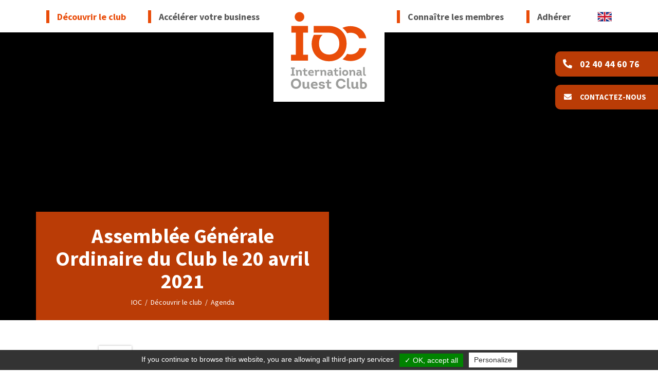

--- FILE ---
content_type: text/html; charset=utf-8
request_url: https://www.international-ouest-club.com/decouvrir-le-club/agenda/event-339-assemblee-generale-ordinaire-du-club-le-20-avril-2021.html
body_size: 5684
content:
<!doctype html>
<html xmlns="http://www.w3.org/1999/xhtml" xml:lang="fr" lang="fr">
	<head>
			<title>Assemblée Générale Ordinaire du Club le 20 avril 2021</title>
			<meta name="description" content="Tous les événements, réunions, matinales organisé par International Ouest Club réservés à ses entreprises adhérentes." />
			<link rel="stylesheet" type="text/css" href="/modeles/fr/ioc/css/styles.css?mtime=1717400127" media="screen" title="Normal" /><link rel="stylesheet" type="text/css" href="/core/2.16y/css_public/fr/DefaultSkins1.5/css/print.css?mtime=1634904493" media="print" title="Normal" />
			<script src="/script-jquery-2.1.0" type="text/javascript"></script>
<script src="/script-jquery-migrate" type="text/javascript"></script>
<script src="/core/2.16y/js/wom.js" type="text/javascript"></script>
			<link rel="canonical" href="https://www.international-ouest-club.com/decouvrir-le-club/agenda/event-339-assemblee-generale-ordinaire-du-club-le-20-avril-2021.html" /><meta property="twitter:title" content="Assemblée Générale Ordinaire du Club le 20 avril 2021" />
<meta property="og:title" content="Assemblée Générale Ordinaire du Club le 20 avril 2021" />
<meta property="name" content="Assemblée Générale Ordinaire du Club le 20 avril 2021" />
<meta property="og:description" content="Tous les événements, réunions, matinales organisé par International Ouest Club réservés à ses entreprises adhérentes." />
<meta property="og:url" content="https://www.international-ouest-club.com/decouvrir-le-club/agenda/event-339-assemblee-generale-ordinaire-du-club-le-20-avril-2021.html" />
<meta property="url" content="https://www.international-ouest-club.com/decouvrir-le-club/agenda/event-339-assemblee-generale-ordinaire-du-club-le-20-avril-2021.html" />
<meta property="og:type" content="article" />
<meta property="fb:pages" content="" /><script type="text/javascript">
				<!--
					
			var urls = ['https://www.vendeeinternational.fr/linkedin/'];
			jQuery(function () {
				jQuery.each(urls, function(i, url) {
					jQuery('a[href="' + url + '"]').attr('target', '_blank').click(function(event) {
						event.preventDefault();
						window.open(this.href);
						return false;
					});
				});
		});
				//-->
				</script>

    <link href="https://fonts.googleapis.com/css2?family=Source+Sans+Pro:ital,wght@0,400;0,700;1,400;1,700&display=swap" rel="stylesheet">

	  <link href="/modeles/fr/ioc/css/responsive.css" rel="stylesheet">

    <meta name="viewport" content="initial-scale=1.0">
    <meta http-equiv="Content-Type" content="application/xhtml+xml; charset=iso-8859-1" />

    <link rel="apple-touch-icon" sizes="180x180" href="/images/ioc/favicon/apple-touch-icon.png">
    <link rel="icon" type="image/png" sizes="32x32" href="/images/ioc/favicon/favicon-32x32.png">
    <link rel="icon" type="image/png" sizes="16x16" href="/images/ioc/favicon/favicon-16x16.png">
    <link rel="manifest" href="/images/ioc/favicon/site.webmanifest">
    <link rel="mask-icon" href="/images/ioc/favicon/safari-pinned-tab.svg" color="#e84e12">
    <link rel="shortcut icon" href="/images/ioc/favicon/favicon.ico">
    <meta name="msapplication-TileColor" content="#da532c">
    <meta name="msapplication-config" content="/images/ioc/favicon/browserconfig.xml">
    <meta name="theme-color" content="#ffffff">

	<script type="text/javascript" src="/scripts/tarteaucitron/tarteaucitron.js"></script>
    <script type="text/javascript">
	tarteaucitron.init({
	    "cookieName": 'cookiesProtect',
	    "hashtag": "#tarteaucitron", /* Ouverture automatique du panel avec le hashtag */
	    "highPrivacy": false, /* désactiver le consentement implicite (en naviguant) ? */
	    "orientation": "bottom", /* le bandeau doit être en haut (top) ou en bas (bottom) ? */
	    "adblocker": false, /* Afficher un message si un adblocker est détecté */
	    "showAlertSmall": false, /* afficher le petit bandeau en bas à droite ? */
	    "cookieslist": false, /* Afficher la liste des cookies installés ? */
	    "removeCredit": true, /* supprimer le lien vers la source ? */
	    "handleBrowserDNTRequest": false, /* Deny everything if DNT is on */
	    //"cookieDomain": ".example.com" /* Nom de domaine sur lequel sera posé le cookie pour les sous-domaines */
	    "cookiesPolicyUrl":"/gestion-des-cookies/",
	});
  		tarteaucitron.user.gtagUa = 'UA-30196212-1';
        tarteaucitron.user.gtagMore = function () { /* add here your optionnal gtag() */ };
        (tarteaucitron.job = tarteaucitron.job || []).push('gtag');

    </script>

 		<!--[if lt IE 9]><script src="http://html5shiv.googlecode.com/svn/trunk/html5.js"></script><![endif]-->
    <!--[if lte IE 8]><script type="text/javascript" src="/common_scripts/selectivizr-min.js"></script><![endif]-->


  
  <script>
    var _paq = window._paq = window._paq || [];
    /* tracker methods like "setCustomDimension" should be called before "trackPageView" */
    _paq.push(['trackPageView']);
    _paq.push(['enableLinkTracking']);
    (function () {
      var u = "https://ccinantes.matomo.cloud/";
      _paq.push(['setTrackerUrl', u + 'matomo.php']);
      _paq.push(['setSiteId', '8']);
      var d = document, g = d.createElement('script'), s = d.getElementsByTagName('script')[0];
      g.async = true; g.src = '//cdn.matomo.cloud/ccinantes.matomo.cloud/matomo.js'; s.parentNode.insertBefore(g, s);
    })();
  </script>
  


	
</head>

	<body class="layoutLeftContentRight test_agenda">
		<div id="page">

			
			<header>

        <div id="headerInner" class="container-fluid">

          <div id="headasides">
              <div class="widget widgetText bx-en">
  <div class="widgetContainer">
    <p><a href="https://www.international-ouest-club.com/en/" hreflang="en"  title="English" class="LinkIn"><img alt="drapeau-EN" src="/media/drapeau_en.svg" /></a></p>

  </div>
</div>
              <div class="widget widgetText bx-tel telmb">
  <div class="widgetContainer">
    <p><a href="tel:0240446076" class="LinkIn">Appelez-nous</a></p>

  </div>
</div>
              <div class="widget widgetText bx-tel telpc">
  <div class="widgetContainer">
    <p><a href="tel:0240446076" class="LinkIn">02 40 44 60 76</a></p>

  </div>
</div>
              <div class="widget widgetText bx-contact">
  <div class="widgetContainer">
    <p><a href="https://www.international-ouest-club.com/contactez-nous/" hreflang="fr" title="Contactez-nous" class="LinkIn">Contactez-nous</a></p>

  </div>
</div>
          </div>

          <div id="head">
            <div id="sticky">
              <div id="logo">
                <a hreflang="fr" href="/" title='Vendée International' class="LinkIn">
                  <img src="/images/ioc/logo-ioc.svg" alt="Logo IOC" />
                </a>
              </div>
              <nav id="mainNav">
                
  <ul class="firstLevel">
  		<li class="menu-item active">
  			<a href="https://www.international-ouest-club.com/decouvrir-le-club/" title="Découvrir le club" class="LinkIn"><span>Découvrir le club</span></a>
  				<ul class="secondLevel sub-menu">
  						<li class="defaultmenu">
  							<a href="https://www.international-ouest-club.com/decouvrir-le-club/qui-sommes-nous/" class="LinkIn"><span>Qui sommes-nous ?</span></a>
  						</li>
  						<li class="defaultmenu">
  							<a href="https://www.international-ouest-club.com/decouvrir-le-club/eco-systeme-acteurs-institutions/" class="LinkIn"><span>Notre éco-système</span></a>
  						</li>
  						<li class="defaultmenu">
  							<a href="https://www.international-ouest-club.com/decouvrir-le-club/wtc-nantes-atlantique" class="LinkIn"><span>Notre centre d'affaires</span></a>
  						</li>
  						<li class="active">
  							<a href="https://www.international-ouest-club.com/decouvrir-le-club/agenda/" class="LinkIn"><span>Agenda</span></a>
  						</li>
  				</ul>
  		</li>
  		<li class="menu-item defaultmenu">
  			<a href="https://www.international-ouest-club.com/accelerer-votre-business/" title="Accélérer votre business" class="LinkIn"><span>Accélérer votre business</span></a>
  				<ul class="secondLevel sub-menu">
  						<li class="defaultmenu">
  							<a href="https://www.international-ouest-club.com/accelerer-votre-business/rendez-vous-developpement-reseau/" class="LinkIn"><span>Les clubs</span></a>
  						</li>
  						<li class="defaultmenu">
  							<a href="https://www.international-ouest-club.com/accelerer-votre-business/les-evenements/" class="LinkIn"><span>Les événements</span></a>
  						</li>
  						<li class="defaultmenu">
  							<a href="https://www.international-ouest-club.com/accelerer-votre-business/les-services/" class="LinkIn"><span>Les services</span></a>
  						</li>
  						<li class="defaultmenu">
  							<a href="https://www.international-ouest-club.com/accelerer-votre-business/benefices-avantages-adhesion/" class="LinkIn"><span>Les bénéfices</span></a>
  						</li>
  						<li class="defaultmenu">
  							<a href="https://www.international-ouest-club.com/accelerer-votre-business/programme-2026/" class="LinkIn"><span>Programme 2026</span></a>
  						</li>
  				</ul>
  		</li>
  		<li class="menu-item defaultmenu">
  			<a href="https://www.international-ouest-club.com/connaitre-les-membres/" title="Connaître les membres" class="LinkIn"><span>Connaître les membres</span></a>
  				<ul class="secondLevel sub-menu">
  						<li class="defaultmenu">
  							<a href="https://www.international-ouest-club.com/connaitre-les-membres/annuaire-des-entreprises/" class="LinkIn"><span>Annuaire des entreprises</span></a>
  						</li>
  						<li class="defaultmenu">
  							<a href="https://www.international-ouest-club.com/connaitre-les-membres/portraits-temoignages/" class="LinkIn"><span>Portraits / Témoignages</span></a>
  						</li>
  				</ul>
  		</li>
  		<li class="menu-item defaultmenu">
  			<a href="https://www.international-ouest-club.com/adherer/" title="Adhérer" class="LinkIn"><span>Adhérer</span></a>
  		</li>
  </ul>


              </nav>
              <button id="navtop_bt">
                <span></span>
              </button>
            </div>
          </div>

        </div>

        <div id="heading">
          <div class="inheading"></div>
        </div>

        <div id="headpicture">
          <img src="/media/ioc_club_international.jpg" alt="IOC - Club International"  />


        </div>

			</header>
			

			
			<section id="wrapper">

          
					

					

          <div id="containerboxes">
            <div class="container">
              <div class="row">
              </div>
            </div>
          </div>

					<div id="container">
							

					
<div class="breadcrumb">
	
	<span class="breadcrumb_navigation">
		
<span><a title="IOC" href="https://www.international-ouest-club.com/" lang="fr" class="LinkIn"><span>IOC</span></a></span>
&nbsp;/&nbsp;
<span><a title="Découvrir le club" href="https://www.international-ouest-club.com/decouvrir-le-club/" lang="fr" class="LinkIn"><span>Découvrir le club</span></a></span>
&nbsp;/&nbsp;
<span><a title="Agenda" href="https://www.international-ouest-club.com/decouvrir-le-club/agenda/" lang="fr" class="LinkIn"><span>Agenda</span></a></span>

	</span>
</div>
							<div id="event" class="container">
  <div class="row">
    <div class="col">
      <h1>Assemblée Générale Ordinaire du Club le 20 avril 2021</h1>
    	<div class="chapoPicture"></div>
      <div id="chapo" class="introevent">
        <div class="logodateevent">
          <div class="logoPicto"><div class="imgEvent ioc"> </div></div>
          <div class="date"><span>20/04/21</span></div>
        </div>
        
        <div class="chapo_description">A noter dans votre agenda, votre Club organise son Assemblée Générale sous forme de webinaire le 20 avril 2021. L'Assemblée Générale, c'est le moment clé pour faire le point sur l'année écoulée, et d'échanger ensemble  sur les projets et perspectives 2021.

Nous comptons sur vous !</div>
        <hr class="clear" /> 
      </div>
      
			
      
      <div id="text">
        <h1>Membres IOC, participez à l’Assemblée Générale du Club, le 20 avril !</h1>
  <div class="simpleText">
    
      <div class="structured_text_semantique_text">
        <div class="code_html"><h3><span style="color:#0000000;"><strong>L&#39;Assembl&eacute;e G&eacute;n&eacute;rale du Club se tiendra en Webinaire le 20 avril 2021 &agrave; 18h00.</strong></span></h3>

<h5><strong style="color: rgb(0, 0, 0); font-size: 13px;">Au programme :</strong></h5>

<h3><strong><span style="color:#F15A22;">1/ Bilan des activit&eacute;s</span></strong><img alt="WebinarIOC" src="/media/webinarioc.png" style="float: right; border-width: 5px; border-style: solid; margin: 40px 20px; height: 264px; width: 350px;" /><strong><span style="color:#F15A22;"> 2020 et bilan financier :&nbsp;</span></strong></h3>

<h3><strong>&gt; Rapport moral :</strong></h3>

<ul style="list-style-type: square;">
	<li>
	<h5>Les actions des Clubs Dirigeants / Pays / Achats</h5>
	</li>
	<li>
	<h5>Les travaux de la Commission D&eacute;veloppement et M&eacute;dias</h5>
	</li>
</ul>

<h3><strong>&gt; Rapport financier</strong></h3>

<h3><strong><span style="color:#F15A22;">2/ Projet 2021 : &nbsp;</span></strong><span style="color:#F15A22;"></span></h3>

<ul style="list-style-type: square;">
	<li>
	<h5><span style="color:#F15A22;">Rapprochement </span>avec les Clubs et partenaires</h5>
	</li>
	<li>
	<h5>17 juin : <span style="color:#F15A22;">Table ronde</span> &ldquo; Les nouvelles fronti&egrave;res, les nouveaux horizons et les nouveaux liens dessin&eacute;s par les crises sanitaires, soci&eacute;tales et &eacute;conomiques"</h5>
	</li>
	<li>
	<h5>Actions de <span style="color:#F15A22;">communication</span></h5>
	</li>
</ul>

<h3><span style="color:#F15A22;"><strong>3/ T&eacute;moignage</strong></span></h3>

<p><img alt="MauriceBourrigaud BPGO" src="/media/mauricebourrigaud_bpgo.jpg" style="float: left; height: 225px; width: 300px; margin: 20px 30px; border-width: 2px; border-style: solid;" /></p>

<p>&nbsp;</p>

<p>&nbsp;</p>

<h4>A l&#39;issue de l&#39;Assembl&eacute;e G&eacute;n&eacute;rale, nous aurons le plaisir d&#39;&eacute;couter le t&eacute;moignage de<span style="color:#F15A22;"> <strong>Maurice Bourigaud</strong>, directeur g&eacute;n&eacute;ral de Banque Populaire Grand Ouest </span>sur la situation des entreprises dans le contexte sanitaire Covid 19.</h4>
</div>
      </div>
      
    
  </div>
  <div class="clear">&nbsp;</div>



      </div>
        
      
      
    	<div class="pager">
      			<a href="event-354-15-avril-2021-maitrisez-lensemble-des-risques-a-linternational-et-financer-son-developpement.html" hreflang="fr" title="&eacute;v&egrave;nement pr&eacute;c&eacute;dent" class="LinkIn PagerPrevious" ><span>&eacute;v&egrave;nement pr&eacute;c&eacute;dent</span></a>
      			<a href="event-363-18-mai-2021-workshop-bgpo-ioc-les-risques-financiers-a-l-international.html" hreflang="fr" title="&eacute;v&egrave;nement suivant" class="LinkIn PagerNext"><span>&eacute;v&egrave;nement suivant</span></a>
      </div>

      <div class="articleactions">
    	 <div class="back" ></div>
        <div class="share">
          <p>Partager :</p>
          <ul>
            <li><a href='http://www.facebook.com/sharer.php?u=https%3A%2F%2Finternational-ouest-club.com%2Fdecouvrir-le-club%2Fagenda%2Fevent-339-assemblee-generale-ordinaire-du-club-le-20-avril-2021.html&title=Agenda' target="_blank"><img src="/images/ioc/picto-share-facebook.svg" alt="Picto facebook" /></a></li>
            <li><a href='http://twitter.com/share?url=https%3A%2F%2Finternational-ouest-club.com%2Fdecouvrir-le-club%2Fagenda%2Fevent-339-assemblee-generale-ordinaire-du-club-le-20-avril-2021.html&text=Agenda' target="_blank"><img src="/images/ioc/picto-share-twitter.svg" alt="Picto twitter" /></a></li>
            <li><a href='https://www.linkedin.com/shareArticle?mini=true&url=https%3A%2F%2Finternational-ouest-club.com%2Fdecouvrir-le-club%2Fagenda%2Fevent-339-assemblee-generale-ordinaire-du-club-le-20-avril-2021.html&summary=Agenda' target="_blank"><img src="/images/ioc/picto-share-linkedin.svg" alt="Picto linkedin" /></a></li>
          </ul>
        </div>   
      </div>
  
    </div>
  </div>

	
</div>
					</div>
					

					
						<aside id="rightbar">
                <div class="widget widgetText bx-adhesion">
  <div class="widgetContainer">
    <p><img alt="picto-adhesion" src="/media/picto_adhesion.png" /></p>

<p><strong>Comment adh&eacute;rer ?</strong></p>

<p>IOC vous propose <em>2</em> formules</p>

<p><a class="LinkIn LinkIn boutongris" href="https://www.international-ouest-club.com/adherer/">Les formules d&#39;adh&eacute;sion</a></p>

  </div>
</div>
                <div class="widget widgetText bx-partenairesl1">
  <div class="widgetContainer">
    <p class="h2">Notre partenaire</p>

<ul>
	<li><img alt="logo-BPGO" src="/media/logo_bpgo.png" style="height: 43px; width: 175px;" /></li>
</ul>

  </div>
</div>
                <div class="widget widgetText bx-partenairesl2">
  <div class="widgetContainer">
    <p class="h3">En collaboration avec</p>

<p class="h3"><img alt="Logo VI 2025 png" src="/media/logo-vi-2025-png.png" style="height: 69px; width: 150px;" />&nbsp; &nbsp; &nbsp; &nbsp; &nbsp;&nbsp;<img alt="" src="" style="height: 150px; width: 150px;" />&nbsp; &nbsp; &nbsp; &nbsp; &nbsp;&nbsp;<img alt="" src="" style="height: 81px; width: 150px;" /></p>

  </div>
</div>
						</aside>
					

			</section>
			


			
			<footer id="footer">
				<div class="container">
          <div class="row">
						<div class="widget widgetText footcol1 col-sm-12 col-md-6 col-lg-4 col-xl-3">
  <div class="widgetContainer">
    <p><img alt="logo-ioc-blanc" src="/media/logoiocblanc__052579200_0940_01092020.svg" /></p>

<p class="pointsmall"><strong>WORLD TRADE CENTER<br />
NANTES ATLANTIQUE</strong></p>

<p>Maison de l&#39;Entrepreneuriat et des Transitions<br />
1 rue Fran&ccedil;oise Sagan<br />
44800 Saint-Herblain</p>

<p><strong>international-ouest-club.com</strong></p>

<p class="upsize"><strong>02 40 44 60 76</strong></p>

<ul>
	<li><a href="https://www.linkedin.com/company/international-ouest-club/" hreflang="fr" onclick="window.open(this.href,'_blank');return false;" target="_blank" title="Linkedin" class="LinkOut"><img alt="picto-linkedin-blanc" src="/media/pictolinkedinblanc__005846500_0934_01092020.svg" /></a></li>
	<li><a href="https://twitter.com/ClubIOC" hreflang="fr" onclick="window.open(this.href,'_blank');return false;" target="_blank" title="Twitter" class="LinkOut"><img alt="picto-twitter-blanc" src="/media/pictotwitterblanc__096515100_0934_01092020.svg" /></a></li>
</ul>

  </div>
</div><div class="widget widgetText footcol2 col-sm-12 col-md-6 col-lg-4 col-xl-3">
  <div class="widgetContainer">
    <p><a href="https://nantesstnazaire.cci.fr/" hreflang="fr" onclick="window.open(this.href,'_blank');return false;" title="CCI Nantes Saint Nazaire" class="LinkOut"><img alt="logo-anime-cci" src="/media/logo_anime_cci.png" /></a></p>

<p><a href="https://www.wtca.org/" hreflang="en" onclick="window.open(this.href,'_blank');return false;" title="Réseau WTC" class="LinkOut"><img alt="logo-reseau-wtc" src="/media/logo-wtca-2024.svg" /></a></p>
  </div>
</div><div class="widget widgetText footcol3 col-sm-12 col-md-6 col-lg-4 col-xl-6">
  <div class="widgetContainer">
    <ul>
	<li><a href="https://www.international-ouest-club.com/decouvrir-le-club/" hreflang="fr" title="Découvrir le club" class="LinkIn">D&eacute;couvrir le club</a></li>
	<li><a href="https://www.international-ouest-club.com/accelerer-votre-business/" hreflang="fr" title="Accélérer votre business" class="LinkIn">Acc&eacute;l&eacute;rer votre business</a></li>
	<li><a href="https://www.international-ouest-club.com/connaitre-les-membres/" hreflang="fr" title="Connaître les membres" class="LinkIn">Conna&icirc;tre les membres</a></li>
	<li><a href="https://www.international-ouest-club.com/adherer/" hreflang="fr" title="Adhérer" class="LinkIn">Adh&eacute;rer</a></li>
	<li><a href="https://www.international-ouest-club.com/contactez-nous/" hreflang="fr" title="Contactez-nous" class="LinkIn">Contactez-nous</a><br />
	&nbsp;</li>
	<li><a href="https://www.international-ouest-club.com/decouvrir-le-club/actualites/" hreflang="fr" title="Actualités" class="LinkIn">Actualit&eacute;s</a></li>
	<li><a href="https://www.international-ouest-club.com/decouvrir-le-club/agenda/" hreflang="fr" title="Agenda
" class="LinkIn">Agenda</a><br />
	&nbsp;</li>
	<li><a href="https://www.international-ouest-club.com/mentions-legales/" hreflang="fr" title="Mentions légales" class="LinkIn">Mentions l&eacute;gales</a></li>
</ul>

  </div>
</div>
						<hr class="clear"/>
          </div>
				</div>
			</footer>
			

      <a id="backtotop" href="#" class="LinkIn"></a>

		</div>

		
		
		
    
    <script type="text/javascript" src="/scripts/IOC/owl.carousel.js"></script>
    <script type="text/javascript" src="/scripts/IOC/ioc.js"></script>
    <script type="text/javascript" src="/scripts/IOC/jquery.sticky.js"></script>

	</body>
</html>


--- FILE ---
content_type: text/css
request_url: https://www.international-ouest-club.com/modeles/fr/ioc/css/styles.css?mtime=1717400127
body_size: 5838
content:
@charset "iso-8859-1";

@import url(bootstrap-reboot.css);
@import url(bootstrap-grid.css);
@import url(nav.css);
@import url(preformated.css);
@import url(owl.carousel.css);
@import url(owl.theme.default.css);
@import url(gallery.css);
@import url(solid.css);
@import url(brands.css);

/* ----------------------------------------------------------------------------------------
BASES
-------------------------------------------------------------------------------------------*/
body{
    background: #FFFFFF;
    font-family:'Source Sans Pro',Helvetica,Arial,sans-serif;
    font-size:16px;
    line-height:1.6em;
    color:#818181;    
}
.row{
    justify-content:center;
}
.clear {
    border:0;
    clear: both;
    height:0;
    line-height:0;
    visibility: hidden;
}
img{
    max-width:100%;
    vertical-align:middle;
}


/*Titres*/
h1, h2, .h2, h3, .h3, h4, h5{
    line-height:1.1em;
}
h1, .h1{
    color:#FFF;
    font-size:34px;
    font-weight:bold;
    text-align:center;
    margin:0;
}
h2,
.h2{
    color:#565656;
    text-transform:uppercase;
    font-size:22px;
    font-weight:bold;
    margin:40px 0 30px;
    padding-bottom:25px;
    background:url(/images/ioc/pointilles-orange.png) no-repeat left bottom;
}
.h2{
    text-transform:none;
    font-size:30px;
}
h3,
.h3{
    color:#E94B08;
    font-size:20px;
    font-weight:bold;
    margin:40px 0 20px;
}
h4{
    font-size:1.3rem;
    font-weight:normal;
    margin:30px 0 20px;
}
h5{
    font-size:1.2rem;
    font-weight:500;
    margin:20px 0;
}
/*Textes, alignements, , elements communs, positionnements dans un article*/
.article ul li{
    padding:3px 0 3px 20px;
    position:relative;
}
.article ul li::before{
    display:block;
    content:"";
    position:absolute;
    left:0;
    top:15px;
    width:6px;
    height:6px;
    border-radius:50%;
    background:#565656;
}
p{
    margin:20px 0;
}
ul{
    list-style:none;
    margin:20px 0;
    padding:0;
}
nav ul{
    margin:0;
}

.intext_left{
    float: left !important;
    padding: 10px 20px 20px 0 !important;
}
.intext_right{
    float: right !important;
    padding: 10px 0 20px 20px !important;
}
.above_left{text-align: left;}
.above_right{text-align: right;}
.above_center{text-align: center;}
.below_center{text-align: center;}
.below_right{text-align: right;}
.below_left{text-align: left;}
.above_center img, 
.above_right img, 
.above_left img, 
.below_center img, 
.below_right img, 
.below_left img{height:auto !important;float: none !important;}
.center{text-align: center;width:100%;}
.left{text-align: left;width:100%;}
.right{text-align: right;width:100%;}

.medias{
    margin:20px 0;
}

strong,
.strong{
    font-weight:700;
}
.text strong{
    color:#565656;
}

.gallery a{
    display:inline-block;
    vertical-align:bottom;
    max-width:46%;
    margin:10px 3% 10px 0;
}

.intro{
    border-left:8px solid #E94B08;
    color:#E94B08;
    font-size:18px;
    padding:0 0 0 20px;
    margin-top:10px;
    margin-bottom:30px;  
}
.intro p{
    font-style:italic;
    margin:0;
    padding:5px 0;
}
.annuaireen .intro{
    border:none;
    color:inherit;
    font-size:inherit;
    padding:0;
    margin-top:0;
}
.annuaireen .intro p{
    font-style:normal;
}
span.intro{
    border:0 none;
    font-style:normal;
    display:block;
    padding:0;
}
.articleactions{
    background:#F2F2F2;
    margin:40px 0;
}
.share{
    padding:20px;
    font-size:18px;
    text-align:center;
}
.share p{
    padding:0 5px 0 0 ;
}
.share p,
.share ul,
.share ul li{
    display:inline-block;
    margin:0;
}
.share img{
    max-width:34px;
}
.article .share ul li,
.share ul li{
    padding:0 3px;
}
.article .share ul li:before{
    display:none;
}
.colsul li{
    text-align:center;
    font-size:18px;
}
.colsul li img{
    max-width:120px;
    margin:0 0 20px;
}
.article .colsul li{
    padding:0 0 40px;
}
.article .colsul li:before{
    display:none;
}
/*Tableaux------------------------------------------------------------------------*/
table{
    border-collapse:collapse;
    border-spacing:0;
    border:1px solid #ccc;
    margin:auto;
    width:100%;
    margin:20px 0;
}
th{
    color:#ffffff;
    border:1px solid #ccc;
    color:#666666;
    font-size:14px;
    font-weight:bold;
    padding:5px;
}
td{
    border:1px solid #ccc;
    padding:10px;
}
table tbody tr:nth-child(odd){
    background:#EFEFEF;
}


/* ----------------------------------------------------------------------------------------
STRUCTURE
-------------------------------------------------------------------------------------------*/
.container768{
    margin-right:auto;
    margin-left:auto;
    padding-right:15px;
    padding-left:15px;  
}
#page{
    overflow-x:hidden;
}
header{
    position:relative;
}
#headerInner{
    padding:0;
}
#headasides{
    position:relative;
}

#head{
}
#logo{
    position:absolute;
    left:50%;
    transform:translateX(-50%);
    z-index:5;
    top:0;
    width:164px;
    transition:all ease-in-out 0.3s;
}
#logo a{
    display:block;
    transition:none;
}
#heading{
    position:absolute;
    width:100%;
    text-align:center;
    bottom:0;
    z-index:5;
}
.inheading{
    padding:25px 20px;
    background:rgba(233,75,8,0.8);  
}
#headpicture {
    background: #000000;
    min-height:560px;
}
.catalogProductDetail #headpicture,
.catalogProductsList #headpicture{
    overflow:hidden;
    height:460px;
}
.catalogProductDetail #headpicture img,
.catalogProductsList #headpicture img{
    min-width:100%;
    min-height:100%;
}
#headpicture img {
    max-width: inherit;
    position: relative;
    left: 50%;
    min-height:100%;
    min-width:100%;
    transform: translateX(-50%);
    opacity:1;
}

#wrapper{
    position:relative;
    padding:50px 0 0;
}
#container{
    padding-bottom:40px;
}
#rightbar{
}
#leftbar{
    display:none;
}
#footer{
    background:url(/images/ioc/bg-footer.jpg) no-repeat center bottom #E94B08;
    color:#FFFFFF;
    padding:30px 0;
}

/* ----------------------------------------------------------------------------------------
FORMULAIRES
-------------------------------------------------------------------------------------------*/
button,
button:hover,
button:active,
button:focus{
    outline:none;
}
.form_creator_header{
    margin:0 0 50px;
}
legend{
    margin:15px 0 25px;
    color:#E94B08;
}
.form_creator_header p{
    font-size:18px;
    line-height:1.5em;
}
.rowform{
    margin:0 0 20px;
    position:relative;
}
.rowform > label{
    padding:5px 10px 0 0;
    font-weight:bold;
}
.rowform > div > select,
.rowform > div > input[type=text],
.rowform > div > input[type=file],
.rowform > div > input[type=password],
.rowform > div > textarea{
    width:100%;
    color:#333333;
    font-weight:300;
}
input, select, textarea{
    border:1px solid #DEDEDE;
    padding:10px;
}
input, select{
    height:44px;
}
.group_multi_radio label,
.group_multi_checkbox label{
    padding:0 15px 0 5px;
}
.other li input{
    width:100%;
}
.rowform > div{
    position:relative;
}
.pictodate{
    position:absolute;
    right:15px;
    top:12px;
}
.rowform .aide p{
    font-style:italic;
    margin:5px 0 15px;
    font-size:0.8em;
}
.submit{
    text-align:center;
    margin-top:20px;
}
.submit input{
    border: 0 none;
    font-size:18px;
    background:#E94B08;
    color:#FFFFFF;
    padding:10px 25px;
    cursor:pointer;
    transition:all ease-in-out 0.2s;
} 
.submit input:hover{
    background:#565656;
    transform:scale(1.1);
}
#captcha{
    margin:0 0 15px;
}
::-webkit-input-placeholder {color:#333333;opacity:1;}
::-moz-placeholder          {color:#333333;opacity:1;} /* Firefox 19+ */
:-moz-placeholder           {color:#333333;opacity:1;} /* Firefox 18- */
:-ms-input-placeholder      {color:#333333;opacity:1;}
:focus::-webkit-input-placeholder {opacity:0.4;}
:focus::-moz-placeholder          {opacity:0.4;}
:focus:-moz-placeholder           {opacity:0.4;}
:focus:-ms-input-placeholder      {opacity:0.4;}

.errorForm{
    font-style:italic;
    color:red;
}
.strength_password,
.confirmpasswd{
    font-style:italic;
    padding:0 10px;
}

#overDiv{
    background:#ffffff;
    box-shadow:0 0 10px rgba(0,0,0,0.2);
    margin:0;
    width:300px;
    border-radius:4px;
}
#overDiv table{
    margin:0;
}
#overDiv caption{
    caption-side:inherit;
    color:#1C2737;
}
#overDiv p{
    margin:0;
}
#overDiv ul li{
    background:none;
    padding:0;
}
.overlibcaption{
    float:left;
    font-size:14px;
    font-weight:bold;
    padding:5px 0 0 5px;
    width:200px;
    display:none;
}
.overlibclose{
    padding:10px 10px 5px;
    text-align:right;
}
#overlibheader a{
    background:#231F20;
    width:30px;
    height:30px;
    line-height:25px;
    border-radius:50%;
    border:none;
    color:#FFF;
    text-decoration:none;
    display:inline-block;
    text-align:center;
}
#overlibcontent{
    clear:both;
    padding:0 15px;
}
#overlibfooter{
    display:none;
}
a.add2cartConfirmationBack{
    background:#D8B900;
    color:#FFF;
    display:inline-block;
    padding:5px 10px;
    margin-bottom:10px;
}
a.add2cartConfirmationCart{
    background:#231F20;
    color:#FFF;
    display:inline-block;
    padding:5px 10px;    
}
.calendar #overlibheader{
    position:relative;
}
.calendar .overlibclose{
    position:absolute;
    right:0;
    top:0;
}
.calendar #overlibheader a{
    display:block;
    width:40px;
    line-height:40px;
    text-align:center;
}
.calendar .overlibcaption{
    display:none;
}
.calendar caption{
    padding-top:0;
}
.calendar th.days{
    display:none;
}
.calendar tr.nav{
    background:#1C2737;
    color:#FFFFFF;
}
.calendar tr.nav a{
    color:#FFFFFF;
}
.calendar tbody td a{
    font-size:14px;
    color:#1C2737;
}
.calendar #overlibfooter{
    display:none;
}
.calendar{
    margin-bottom:0;
}  
/* ----------------------------------------------------------------------------------------
MAPS
-------------------------------------------------------------------------------------------*/
.map{
    margin:20px 0;
}
.map > div,
.map-responsive{
    position:relative;
    padding-bottom:75%;
    padding-top:30px;
    margin:0 auto !important;
    height:0 !important;
    overflow:hidden;
    width:100% !important;
}
.map iframe, .map-responsive iframe,
.map object, .map-responsive object,
.map embed, .map-responsive embed{
    position:absolute;
    top:0;
    left:0;
    width:100%;
    height:100%;
}

/* ----------------------------------------------------------------------------------------
NEWSLETTER
-------------------------------------------------------------------------------------------*/
#newsletter{
    text-align:center;
}
.mailingSubscribe{
    text-align:center;
    padding:0 15px;
}
#newsletter legend{
    display:none;
}
#newsletter .inscription .formulaire{
    margin-top:20px;
}
#newsletter label{
    display:block;
    width:auto;
    margin-bottom:10px;
}
#newsletter .rowform > span{
    display:block;
    margin:0 0 20px;
}
#newsletter .rowform > span input{
    min-width:280px;
}
.newsletter #container p{
    text-align:center;
    padding:20px;
    max-width:1200px;
    margin:0 auto;
}
/* ----------------------------------------------------------------------------------------
WIDGETS
-------------------------------------------------------------------------------------------*/
/*Widgets header--------------------------------------------------------------*/ 
#headasides p{
    margin:0;
}
.bx-en{
    padding:12px 20px;
}
.bx-en p{
    margin:0;
}
.bx-tel{
    position:absolute;
    right:0;
    top:75px;
    z-index:15;
}

.telpc{
    display:none;
}

.bx-tel a,
.bx-contact a{
    color:#FFF;
    font-weight:bold;
    text-transform:uppercase;
    font-size:15px;
    display:block;
    width:34px;
    height:34px;
    line-height:34px;
    overflow:hidden;
    background:#EE733E;
} 
.bx-tel a:before,
.bx-contact a:before{
    display:inline-block;
    font-family: "Font Awesome 5 Free";
    width:34px;
    text-align:center;  
}
.bx-tel a:before{
    content:"\F879";
}
.bx-contact a:before{
    content:"\F0E0";
}
.bx-contact{
    position:absolute;
    right:0;
    top:115px;
    z-index:15;
}
.bx-telfb{
    line-height:34px;
    display:inline-block;
    vertical-align:middle;
}
.bx-telfb ul{
    margin:0;
}
.bx-telfb li{
    display:inline-block;
    color:#D8B900;
}
.bx-telfb li span{
    color:#FFF;
}
.bx-telfb li:first-child{
    margin-right:16px;
}
.bx-telfb li:first-child:before{
    font-family: "Font Awesome 5 Free";
    content:"\F879";
    display:inline-block;
    color:#FFF;
    font-size:14px;
    margin-right:5px;
}
.bx-telfb li:nth-child(2){
    position:relative;
}
.bx-telfb li:nth-child(2) a{
    text-indent:-999em;
    display:block;
    width:30px;
}
.bx-telfb li:nth-child(2) a:before{
    font-family: "Font Awesome 5 Free";
    content:"\F39E";
    display:inline-block;
    color:#FFF;
    font-size:18px;
    position:absolute;
    left:0;
    width:30px;
    text-indent:0;
    text-align:center;
}

/*Widgets container-------------------------------------------------------------*/
.bx-intro{
    margin-right:20px;
    margin-left:20px;
}
.bx-filtractus .h1-like{
    display:none;
}
.bx-filtractus{
    text-align:center;
    margin:0 0 70px;
}
.bx-filtractus .button{
    background:#ACACAC;
    color:#FFF;
    text-transform:uppercase;
    font-weight:bold;
    font-size:15px;
    border:0 none;
    padding:5px 10px;
    border-radius:4px;
    margin:5px;
    transition:all ease-in-out 0.2s;
}
.bx-filtractus .button:hover,
.bx-filtractus .is-checked{
    background:#E94B08;
}

#containerboxes .bx-membres-search{
    padding:0 15px;
    max-width:100%;
}
#containerboxes .bx-membres-search .row{
    margin:0;
}
.bx-membres-search label{
    display:none;
}
.bx-membres-search .row{
    justify-content:flex-start;
    margin:15px 0 0;
}
.bx-membres-search select{
    max-width:100%;
}
.bx-membres-search .submit{
    margin:15px 0 0;
}

/*Widgets rightbar------------------------------------------------------------*/
#rightbar .widget{
    padding-left:20px;
    padding-right:20px;
}
#rightbar .h2{
    background-position:center bottom;
}
.bx-partenairesl1,
.bx-partenairesl2{
    text-align:center;
}
.bx-partenairesl1 ul li,
.bx-partenairesl2 ul li{
    display:inline-block;
    padding:10px 20px;
}
.bx-partenairesl1{
    background:#F6F6F6;
    padding-top:10px;
    padding-bottom:30px;
}
.bx-partenairesl1 .h2,
.bx-partenairesl2 .h2{
    background-image:url(/images/ioc/pointilles-gris.png);  
}
.bx-partenairesl2{
    padding-top:20px;
    padding-bottom:20px;
}
.bx-partenairesl2 .h3{
    color:#565656;
}
.bx-partenairesl2 img{
    /*filter:grayscale(1);*/
    opacity:0.7;
}
.bx-adhesion{
    font-size:24px;
    text-align:center;
    padding-top:80px;
    padding-bottom:90px;
    border-top:1px solid #E4E4E4;
    border-bottom:1px solid #E4E4E4;
    background:url(/images/ioc/bg-adhesion.jpg) no-repeat center center;
}
.bx-adhesion p strong{
    font-size:30px;
    color:#E94B08;
}
.bx-adhesion p em{
    color:#E94B08;
    font-style:normal;
}
.bx-adhesion .boutongris{
    margin-top:15px;
}
#rightbar .bx-temoignage{
    font-size:18px;
    text-align:center;
    padding-right:0;
    padding-left:0;
}
.bx-temoignage .h2{
    text-align:center;
    color:#E94B08;
}
.bx-temoignage .widgetContainer{
    border-top:3px solid #E94B08;
    border-bottom:3px solid #E94B08;
    padding:0 30px 70px;
    position:relative;
    max-width:540px;
    margin:0 auto;
    background:#FFF
}
.bx-temoignage p img{
    border-radius:50%;
}
.bx-temoignage .boutonorange{
    border-radius:6px 6px 0 0;
    position:absolute;
    bottom:0;
    left:50%;
    transform:translateX(-50%); 
    width:250px;
}

/*Widgets footer--------------------------------------------------------------*/
#footer .widget a{
    color:#FFF;
}
.footcol1{
    font-size:18px;
    text-align:center;
}
.footcol1 p:first-child img{
    display:inline-block;
    padding-bottom:20px;
}
.footcol1 ul li{
    display:inline-block;
    padding:5px;
}
.footcol1 .pointsmall{
    background:url(/images/ioc/pointilles-blanc-small.png) no-repeat center bottom;
    padding-bottom:10px;
}
.footcol1 .upsize{
    font-size:1.2em;
}                                                       
.footcol2{
    text-align:center;
}
.footcol3{
    padding-top:30px;
    text-align:center;
}
.footcol3 p{
    margin:0;
}
.footcol3 ul{
    margin:0;
}
.footcol3 ul:first-child{
    font-weight:bold;
}
.bx-mentions{
    line-height:30px;
    text-align:center;
}
.bx-mentions a {
    color: #FFFFFF;
}
.bx-mentions a:hover {
    color: #000;
}
.widgetNewsletter{
    padding:20px 0 0;
}
.widgetNewsletter p{
    margin:20px 0 10px;
    font-weight:bold;
}
.widgetNewsletter form{
    max-width:240px;
    margin:10px auto 0;
}
.widgetNewsletter fieldset input{
    background:#FFF;
    border:0 none;
    float:left;
    width:77%;
    color:rgba(0,0,0,0.6);
    font-weight:300;
}
.widgetNewsletter fieldset .submit{
    background:#000;
    float:left;
    width:23%;
    margin:0;
}
.widgetNewsletter fieldset .submit input{
    background:#000;
    padding:10px 0; 
    font-size:15px;
    width:100%;
    display:block;
    color:#FFFFFF;
    font-weight:bold; 
}


/* ----------------------------------------------------------------------------------------
MULTI-ARTICLE
-------------------------------------------------------------------------------------------*/
.col-multiarticle{
    display:flex;
}
.col-multiarticle:nth-child(2) .inmultiarticle{

}
.inmultiarticle{
    padding:20px 20px 70px;
    margin:0 0 30px;
    position:relative;
    background:#F2F2F2;
}
.inmultiarticle .chapo{
    display:flex;
    align-items:center;
    margin-bottom:20px;
}
.inmultiarticle .chapoPicture{
    width:30%;
    padding-right:20px;
}
.inmultiarticle h2{
    width:70%;
    margin:0;
}
.inmultiarticle .chapoPicture img{
    border-radius:50%;
}
.inmultiarticle .description{
    font-style:italic;
    font-size:18px;
}
.inmultiarticle .boutonorange{
    position:absolute;
    bottom:0;
    left:50%;
    transform:translateX(-50%);
    border-radius:6px 6px 0 0;
}
.multiArticlesDetail .chapoPicture{
    text-align:center;
}
/* ----------------------------------------------------------------------------------------
ACTUALITES
-------------------------------------------------------------------------------------------*/
/*Liste des actus------------------------------------------------------------------*/
#newsEventsList{
}
.newsContainer{
    margin-bottom:50px;
}
.newsContainer .tag,
.bx-actus .tag{
    padding:10px 110px 10px 0;  
}
#news .tagList,
.bx-actus .tagList{
    margin:0;
}
#news .tag li,
.bx-actus .tag li{
    display:inline-block;
    padding:0 5px;
    margin:5px 5px 5px 0;
    border:1px solid #E94B08;
    border-radius:4px;
    color:#E94B08;
    font-size:14px;
    text-transform:uppercase;   
}
#news .tag li:before,
.bx-actus .tag li:before{
    display:none;
}
.newsContainer .txt-container,
.bx-actus .toplastelt{
    position:relative;
}
.newsContainer .date{
    position:absolute;
    top:12px;
    right:0;
}
.bx-actus .date{
    position:absolute;
    bottom:18px;
    right:0;
}
.newsContainer h2,
.bx-actus h3{
    font-size:18px;
    padding-bottom:0;
    background:none;
    margin:10px 0 15px;
    text-transform:none;
}
.newsContainer h2 a,
.bx-actus h3 a{
    color:#565656;
    text-decoration:none;
}
.newsContainer p,
.bx-actus .description{
    margin:0 0 10px;
}
.newsContainer .more,
.bx-actus .linklastelt a{
    font-weight:bold;
    text-decoration:none;
}
.newsContainer .more:hover,
.bx-actus .linklastelt a:hover{
    text-decoration:underline;
}

/*Actu detaillee------------------------------------------------------------------*/
.newsDetail #headpicture > img{
    display:none;
}
.newsDetail #containerboxes{
    display:none;
}
#headpicture .chapoPicture{
    position:relative;
    left:50%;
    transform:translateX(-50%);
    width:1920px;
}
.newsDetail #chapo{
    position:relative;
}
.newsDetail .intro .date{
    color:#565656;
    margin:5px 0 0;
} 

/* ----------------------------------------------------------------------------------------
AGENDA
-------------------------------------------------------------------------------------------*/
/*Liste des evenements------------------------------------------------------------------*/
#events_search legend{
    font-weight:bold;
    font-size:26px;
}
.rowevent{
    padding:0 0 15px;
}
.rowevent label{
    display:block;
    font-weight:bold;
    font-size:15px;
}
.rowevent select,
.rowevent input[type=text]{
    width:100%;
}
#event_list{
    background:#F2F2F2;
    margin:50px 0 -40px;
    padding:30px 0;
}
.event{
    margin-top:30px;
    margin-bottom:30px;
} 
.imgEvent{
    width:64px;
    height:64px;
    box-shadow:0 0 4px rgba(0,0,0,0.3);
}
.imgEvent.vi{
    background:url(/images/ioc/agenda-vi.jpg) no-repeat center center;
} 
.imgEvent.ioc{
    background:url(/images/ioc/agenda-ioc.jpg) no-repeat center center;
}  
.eventTop,
.bx-agenda .toplastelt{
    position:relative;
    padding-top:32px;
}
.eventTop .logoPicto,
.bx-agenda .toplastelt .logoPicto{
    position:absolute;
    top:0;
    left:50%;
    margin-left:-32px;
    z-index:3;
}
.bx-agenda .toplastelt .tag{
    display:none;
}
.eventTop .date,
.bx-agenda .toplastelt .date{
    position:absolute;
    bottom:0;
    left:0;
    background:#E94B08;
    color:#FFF;
    padding:8px 15px;
    z-index:4;
    font-size:20px;
}
.eventImg,
.bx-agenda .imglastelt{
    position:relative;
    z-index:1;
}
.eventImg img,
.bx-agenda .imglastelt img{
    filter:grayscale(1);
}
.eventImg:before,
.bx-agenda .imglastelt:before{
    background:rgba(233,75,8,0.5);
    content:"";
    display:block;
    width:100%;
    height:100%;
    position:absolute;
    top:0;
    left:0;
    z-index:2;
}
.eventTexte h2,
.bx-agenda h3{
    margin:15px 0;
    background:none;
    padding:0;
    text-transform:none;
    font-size:20px;
    font-weight:normal;
}
.bx-agenda h3 a{
    color:#565656;
    text-decoration:none;
}
.eventTexte p,
.bx-agenda .description{
    margin:0 0 10px;
    font-weight:300;
}
.eventTexte .linksmore a,
.bx-agenda .linklastelt a{
    font-weight:bold;
    color:#565656;
    text-decoration:none;
}
.eventTexte .linksmore a:hover,
.bx-agenda .linklastelt a:hover{
    color:#E94B08;
}

.roweventdate .roweventdatelabel{
    font-weight:bold;
    font-size:15px; 
}

.roweventdate .roweventdateinput div{
    display: inline-block;
    margin-right: 15px;
}
.roweventdate .roweventdateinput input{
    margin-right: 5px;
    height: auto;
}
.linkalleventc{
    position: relative;
}
.linkallevent{
    width: 250px;
    padding: 20px;
    background-color: #ffffff;
    position: absolute;
    top: 62px;
    left: -250px;
}
.linkallevent .picto{
    width: 70px;
    height: 70px;
    background: url(/images/ioc/picto-agenda.png) no-repeat center center;
    background-size: contain;
    margin-right: 0;
    margin-left: auto;
    margin-bottom: 15px;
}

@media only screen and (max-width:1599px){
    .linkallevent{
        position: relative;
        left: auto;
        top: auto;
        width: 100%;

    }
    .linkallevent .picto{
        display: inline-block;
        vertical-align: middle;
        margin-right: 15px;
        margin-bottom: 0px;
    }
}
@media only screen and (max-width:375px){
    .linkallevent{
        text-align: center;
    }
    .linkallevent .picto{
        display: none;
    }
}
/*Detail d'un evenements------------------------------------------------------------------*/
.eventDetail #headpicture > img{
    display:none;
}
.eventDetail #containerboxes{
    display:none;
}
.introevent{
    margin:20px 0 40px;
}
.logodateevent{
    background:#E94B08;
    color:#FFF;
    text-align:center;
    position:relative;
    padding-top:50px;
}
.logodateevent .logoPicto{
    position:absolute;
    top:-20px;
    left:50%;
    margin-left:-32px;
}
.logodateevent .date{
    font-size:20px;
    padding:20px 10px;
}
#event .chapo_description{
    color:#E94B08;
    font-style:italic;
    font-size:18px;
    text-align:center;
    padding:10px 0;
}

/* ----------------------------------------------------------------------------------------
ANNUAIRE DES MEMBRES
-------------------------------------------------------------------------------------------*/
.entries{
    margin-top:60px;
    justify-content:flex-start;
}
.entriesearch{
    margin-bottom:40px;
}
.fichemb{
    text-align:center;
}
.logomb{
    height:106px;
    line-height:106px;
    overflow:hidden;
}
.logomb img{
    max-height:100%;
}
.nommb{
    text-transform:uppercase;
    font-weight:bold;
    padding-top:44px;
    background-repeat:no-repeat;
    background-position:center 20px;
    font-size:19px;
}
.typemb{
    font-weight:bold;
    padding:5px 0;
}
.secteurmb{
    font-style:italic;
    line-height:130%;
}
.fichemb{
    padding:20px;
    position:relative;
}
.fichemb:nth-child(odd) .nommb{
    background-image:url(/images/ioc/pointilles-gris.png);
}
.fichemb:nth-child(even) .nommb{
    color:#E94B08;
    background-image:url(/images/ioc/pointilles-orange.png);
}
.fichemb:nth-child(1){background:#FBDBCE;}
.fichemb:nth-child(2){background:#FFFFFF;}
.fichemb:nth-child(3){background:#F6F6F6;}
.fichemb:nth-child(4){background:#FFFFFF;}
.fichemb:nth-child(5){background:#FBDBCE;}
.fichemb:nth-child(6){background:#FFFFFF;}
.fichemb:nth-child(7){background:#F6F6F6;}
.fichemb:nth-child(8){background:#FFFFFF;}
.fichemb:nth-child(9){background:#FBDBCE;}
.fichemb:nth-child(10){background:#FFFFFF;}
.fichemb:nth-child(11){background:#F6F6F6;}
.fichemb:nth-child(12){background:#FFFFFF;}
.fichemb:nth-child(13){background:#FBDBCE;}
.fichemb:nth-child(14){background:#FFFFFF;}
.fichemb:nth-child(15){background:#F6F6F6;}
.fichemb:nth-child(16){background:#FFFFFF;}

.sitemb{
    position:absolute;
    width:100%;
    height:100%;
    top:0;
    left:0;
    overflow:hidden;  
}
.sitemb a{
    position:absolute;
    width:100%;
    height:100%;
    top:0;
    left:0;
    z-index:6;
    text-indent:-999em;
}
.sitemb:hover > div{
    opacity:1;
}
.sitemb > div{
    position:absolute;
    width:100%;
    height:100%;
    background:rgba(233,75,8,0.85);
    opacity:0;
    top:0;
    left:0;
    z-index:3;
    transition:all ease-in 0.3s;
}
.sitemb span{
    display:block;
    padding:40px 0 0;
    color:#FFF;
    text-transform:uppercase;
    background:url(/images/ioc/picto-voirsite.svg) no-repeat center top;
    position:absolute;
    left:50%;
    top:100%;
    transform:translateX(-50%);
    z-index:4;
    font-weight:bold;
    transition:all ease-in 0.3s;
}
.sitemb:hover span{
    top:40%;
    transform:tranlate(-50%,-50%);
}

/* ----------------------------------------------------------------------------------------
PAGE ADHESION TABLEAU
-------------------------------------------------------------------------------------------*/
#adhesiontable{
    border:0 none;
    display:inline-block;
    overflow:auto;
}
#adhesiontable tbody tr:nth-child(2n+1){
    background:inherit;
} 
#adhesiontable th{
    font-size:16px;
    border:5px solid #FFF;
    text-align:center;
    padding:10px;
}
#adhesiontable th p{
    margin:10px 0;
}
#adhesiontable thead tr:nth-child(1) th{
    vertical-align:bottom;
    font-weight:normal;
}
#adhesiontable thead tr:nth-child(1) p{
    font-size:20px;
}
#adhesiontable thead tr:nth-child(1) th:nth-child(2){
    //background:#FDEDE6;
    color:#E94B08;
}
#adhesiontable thead tr:nth-child(1) th:nth-child(3){
    //background:#EAEAEA;
}
#adhesiontable thead tr:nth-child(2) th p{
    font-size:20px;
}
#adhesiontable thead em{
    font-size:0.7em;
    line-height:100%;
}
#adhesiontable thead tr:nth-child(2) th{
    color:#FFF;
    vertical-align:top;
    font-weight:normal;
}
#adhesiontable thead tr:nth-child(2) th:nth-child(1){
    min-width:200px;
}
#adhesiontable thead tr:nth-child(2) th:nth-child(2){
    background:#E94B08;
    min-width:200px;
    //background:#FF9933;
}
#adhesiontable thead tr:nth-child(2) th:nth-child(3){
    background:#FF9933;
    min-width:200px;
    //background:#FFCC66;
}
#adhesiontable thead tr:nth-child(2) th:nth-child(4){
    background:#565656;
    min-width:200px;
    //background:#808080;
}
#adhesiontable thead tr:nth-child(2) th:nth-child(5){
    background:#808080;
    min-width:200px;
    //background:#BFBFBF;
}
#adhesiontable td{
    border-left:0 none;
    border-right:0 none;
    text-align:center;
    padding:5px;
}
#adhesiontable td:nth-child(1){
    text-align:right;
}
#adhesiontable td p{
    margin:0;
}

#adhesiontable tbody tr td:nth-child(1) strong{
    text-transform:uppercase;
}
#adhesiontable tbody tr td:nth-child(2){color:#E94B08;}
#adhesiontable tbody tr td:nth-child(3){color:#FF9933;}
#adhesiontable tbody tr td:nth-child(4){color:#565656;}
#adhesiontable tbody tr td:nth-child(5){color:#808080;}

#adhesiontable tbody tr:last-child td{
    border-bottom: 0 none;
    padding:20px 10px;
}
#adhesiontable tbody tr:last-child td a{
    display:inline-block;
    padding:10px 15px;
    color:#FFF;
    border-radius:8px;
    text-decoration:none;
    font-weight:bold;
}
#adhesiontable tbody tr:last-child td a:hover{
    transform:scale(1.05);
}

#adhesiontable tbody tr:last-child td:nth-child(2) a{background:#E94B08;}
#adhesiontable tbody tr:last-child td:nth-child(3) a{background:#FF9933;}
#adhesiontable tbody tr:last-child td:nth-child(4) a{background:#565656;}
#adhesiontable tbody tr:last-child td:nth-child(5) a{background:#808080;}

--- FILE ---
content_type: text/css
request_url: https://www.international-ouest-club.com/modeles/fr/ioc/css/responsive.css
body_size: 2963
content:
@media only screen and (min-width:420px){

}

@media only screen and (min-width:576px){
/*Bases*/
/*Nav*/
  .breadcrumb{
    display:block;
  }
/*Widgets*/
  .bx-intro{
    margin-right:15px;
    margin-left:15px;
  }
  .bx-temoignage{
    background:url(/images/ioc/bg-temoignages.gif) repeat-x left center;
  }
  .bx-temoignage .widgetContainer{
    border:3px solid #E94B08;
    margin:0 auto 80px;    
  }
/*Agenda*/
  .event_search{
    border-left:8px solid #E94B08;
    padding-left:30px;
  }
  .rowevent{
    display:inline-block;
    width:47%;
  }
  .rowevent:first-of-type{
    margin-right:2%;
  } 
  #events_search .submit{
    text-align:left;
  }
/*Annuaire membres*/
  .fichemb:nth-child(1){background:#FBDBCE;}
  .fichemb:nth-child(2){background:#FFFFFF;}
  .fichemb:nth-child(3){background:#FFFFFF;}
  .fichemb:nth-child(4){background:#F6F6F6;}
  .fichemb:nth-child(5){background:#FBDBCE;}
  .fichemb:nth-child(6){background:#FFFFFF;}
  .fichemb:nth-child(7){background:#FFFFFF;}
  .fichemb:nth-child(8){background:#F6F6F6;}
  .fichemb:nth-child(9){background:#FBDBCE;}
  .fichemb:nth-child(10){background:#FFFFFF;}
  .fichemb:nth-child(11){background:#FFFFFF;}
  .fichemb:nth-child(12){background:#F6F6F6;}
  .fichemb:nth-child(13){background:#FBDBCE;}
  .fichemb:nth-child(14){background:#FFFFFF;}
  .fichemb:nth-child(15){background:#FFFFFF;}
  .fichemb:nth-child(16){background:#F6F6F6;}

/*Accueil*/
  .homeslider .owl-slider{
    height:70vh;
  } 
  .homeactualites{
    margin-bottom:70px;
  }  
}

@media only screen and (min-width:768px){
/*Structure*/
  .container768{
    max-width:720px;  
  }
/*Bases*/
  .une_colonne, .deux_colonnes{
  	clear:both;
  }
  .deux_colonnes h1,
  .deux_colonnes h2,
  .deux_colonnes h3,
  .deux_colonnes h4{
    margin-top:20px;
  }
  .deux_colonnes{
    margin:20px 0 0;
    padding:0 0 20px;
  }
  .colleft{
  	float:left;
  	width:48%;
  }
  .colright{
  	float:right;
  	width:48%;
  }
  .gallery a{
    max-width:29%;
  }
  .rowform > label,
  .rowform > div,
  .pageaccount .rowform > span{
    display:inline-block;
    vertical-align:top;
  }
  .rowform > label{
    width:32%;
  }
  .rowform > div,
  .pageaccount .rowform > span{
    width:67%;
  }
  .articleactions,
  .share{
    text-align:right;
  }
  .articleactions .back{
    float:left;
  }
  .articleactions .back a{
    line-height:78px;
    padding:0 30px;
  }
  .share{
    padding:0 20px;
    line-height:78px;
  }
  .article .share ul li{
    padding:0 3px;
  }
  .colsul li{
    display:inline-block;
    text-align:center;
    width:30%;
    margin:10px 1.5%;
    vertical-align:top;
  }
/*Widgets*/
  .bx-temoignage .widgetContainer{
    max-width:720px;
  }
  .footcol1,
  .footcol2,
  .footcol3{
    text-align:left;
  }
  .footcol1 .pointsmall{
    background-position:left bottom;
  }
  .footcol2{
    padding-top:110px;
  }
  .footcol3{
    padding:50px 0 0;
  }
  .footcol3 > .widgetContainer{
    border-left:4px solid #FFF;
    padding:0 0 0 30px;
  }
  .widgetNewsletter .widgetContainer{
    padding-left:34px;
  }
  .widgetNewsletter form{
    margin:10px 0 0;
  }
  .bx-membres-search select{
    max-width:70%;
  }
  .bx-membres-search .submit{
    margin:0 0 0 20px;
  }
/*Multi-articles*/
  .col-multiarticle:nth-child(odd){
  }
  .col-multiarticle:nth-child(1),
  .col-multiarticle:nth-child(4),
  .col-multiarticle:nth-child(5),
  .col-multiarticle:nth-child(8),
  .col-multiarticle:nth-child(9){
  }
/*Actualites*/
  .newsContainer{
  }
  .newsImg{ 
    width:35%;  
  }
  .newsTexte{
    width:65%;
    padding-left:30px;
  }
  .newsTexte h2{
    margin-top:0;
  }
/*Agenda*/
  .introevent{
    display:flex;
    flex-wrap:nowrap;
    flex-direction:row;
  }
  .logodateevent{
    width:25%;
  }
  #event .chapo_description{
    text-align:left;
    width:75%;
    padding:10px 0 10px 30px;
  }
/*Annuaire membres*/
  .fichemb:nth-child(1){background:#FBDBCE;}
  .fichemb:nth-child(2){background:#FFFFFF;}
  .fichemb:nth-child(3){background:#F6F6F6;}
  .fichemb:nth-child(4){background:#FFFFFF;}
  .fichemb:nth-child(5){background:#FBDBCE;}
  .fichemb:nth-child(6){background:#FFFFFF;}
  .fichemb:nth-child(7){background:#F6F6F6;}
  .fichemb:nth-child(8){background:#FFFFFF;}
  .fichemb:nth-child(9){background:#FBDBCE;}
  .fichemb:nth-child(10){background:#FFFFFF;}
  .fichemb:nth-child(11){background:#F6F6F6;}
  .fichemb:nth-child(12){background:#FFFFFF;}
  .fichemb:nth-child(13){background:#FBDBCE;}
  .fichemb:nth-child(14){background:#FFFFFF;}
  .fichemb:nth-child(15){background:#F6F6F6;}
  .fichemb:nth-child(16){background:#FBDBCE;}

/*Accueil*/
  .homeslider{
    height:100vh;
  }
  .homeslider .owl-slider{
    height:100%;
    overflow:hidden;
  } 
  .hometxtslider .col{
    padding:30px 20px 40px;
  }
  .hometxtslider{
    position:absolute;
    bottom:0;
    left:0;
    width:100%;
    z-index:3;
  }
  .hometxtslider h1{
    font-size:40px;
  } 
  .hometxtslider p{
    font-size:26px;
    line-height:1.2;
  }
  .hometxtslider .boutonblanc{
    font-size:20px;
    margin-top:30px;
    padding:15px 30px;
  }
  .dam1{
    background:#EE733E;
    color:#FFF;
  }
  .dam1 h3{
    color:#FFF;
  }
  .damier{
    padding:30px 20px;
    min-height:260px;
  }
  .damimg:hover:before{
    background:#E94B08;
  }
  .dam2,
  .dam5{
    background:#E94B08;
    transition:all ease-in-out 0.2s;    
  }
  .dam2:hover,
  .dam5:hover{
    background:#EE733E;
  }
  .homeagenda,
  .homeactualites{
    background:none;
  }
  .homeagenda .contentlastelements{
    background:#EAEAEA;
  }
  .homeagenda .leftlastelements,
  .homeactualites .leftlastelements{
    padding-right:30px;
    padding-bottom:30px;
    text-align:right;
  }
  .homeactualites .leftlastelements{
    background: #FDEDE6;
  }
  .homeagenda .picto{
    background:url(/images/ioc/picto-agenda.png) no-repeat right center;  
  }
  .homeactualites .picto{
    background:url(/images/ioc/picto-actus.png) no-repeat right center;
  }
  .homeagenda .picto,
  .homeactualites .picto{
    height:142px;
    margin:100px 0 50px;
  }
  .homeagenda .h2,
  .homeactualites .h2{
    background-position:right bottom;
    text-align:right;
  }
  .bx-agenda .owl-carousel .owl-item,
  .bx-actus .owl-carousel .owl-item{
    padding:40px 15px;
  }
  .bx-agenda .owl-carousel .owl-nav button,
  .bx-actus .owl-carousel .owl-nav button{
    top:130px;
  }
  .bx-agenda .owl-carousel .owl-nav button.owl-prev,
  .bx-actus .owl-carousel .owl-nav button.owl-prev{
    left:-115px;
  }
  .bx-agenda .owl-carousel .owl-nav button.owl-next,
  .bx-actus .owl-carousel .owl-nav button.owl-next{
    right:inherit;
    left:-75px
  }
  .homeagenda .contentlastelements,
  .homeactualites .contentlastelements{
    padding:0 15px;
  }
  .homeagenda .boutongris,
  .homeactualites .boutonorange{
    bottom:inherit;
    left:inherit;
    position:relative;
  -webkit-transform: perspective(1px) translateZ(0);
  transform: perspective(1px) translateZ(0);
    width:auto;
  }
/*Tableau adhesion*/
#adhesiontable thead tr:nth-child(2) th:nth-child(1),
#adhesiontable thead tr:nth-child(2) th:nth-child(2),
#adhesiontable thead tr:nth-child(2) th:nth-child(3),
#adhesiontable thead tr:nth-child(2) th:nth-child(4),
#adhesiontable thead tr:nth-child(2) th:nth-child(5){
  min-width:inherit;
}
}/*----------------------------end 768----------------------------*/


@media only screen and (min-width:992px){
/*Structure*/
  #heading{
    width:960px;
    left:50%;
    transform:translateX(-50%);
  }
  .inheading{
    width:50%;  
  }
  .container768{
    max-width:960px;  
  }
/*Widgets*/
  #rightbar .bx-temoignage{
    text-align:left;
  }
  .bx-temoignage p img{
    float:left;
    margin:0 30px 60px;
  }
  .bx-temoignage .widgetContainer{
    max-width:960px;
  }
  .bx-mentions{
    text-align:left;
    padding-left:33.33%;
  }
/*Agenda*/
  .rowevent{
  }
  #events_search fieldset{
    width:80%;
  }
  #events_search fieldset,
  #events_search .submit{
    margin:0;
    display:inline-block;
    vertical-align: bottom;
  }
/*Annuaire membres*/
  .fichemb:nth-child(1){background:#FBDBCE;}
  .fichemb:nth-child(2){background:#FFFFFF;}
  .fichemb:nth-child(3){background:#F6F6F6;}
  .fichemb:nth-child(4){background:#FFFFFF;}
  .fichemb:nth-child(5){background:#FFFFFF;}
  .fichemb:nth-child(6){background:#F6F6F6;}
  .fichemb:nth-child(7){background:#FFFFFF;}
  .fichemb:nth-child(8){background:#FBDBCE;}
  .fichemb:nth-child(9){background:#F6F6F6;}
  .fichemb:nth-child(10){background:#FFFFFF;}
  .fichemb:nth-child(11){background:#FBDBCE;}
  .fichemb:nth-child(12){background:#FFFFFF;}
  .fichemb:nth-child(13){background:#FFFFFF;}
  .fichemb:nth-child(14){background:#FBDBCE;}
  .fichemb:nth-child(15){background:#FFFFFF;}
  .fichemb:nth-child(16){background:#F6F6F6;}

/*Actualites*/
  .newsDetail #chapo{
    padding-right:100px;
    position:relative;
  }
  .newsDetail .date{
    position:absolute;
    right:0;
    top:0;
  }
  /*.newsDetail .tag{
    position:absolute;
    top:30px;
    right:0;
    width:170px;
  }*/

}/*----------------------------end 992----------------------------*/



@media only screen and (min-width:1024px){
/*Bases*/
  h1, .h1{
    font-size:40px;
  }
/*Structure*/
  #logo{
  }
  #logo:after{
    width:86%;
    background:#FFF;
    height:100%;
    z-index:-1;
    content:"";
    display:block;
    position:absolute;
    top:0;
    left:7%;
  }
  .is-sticky #logo:after{
    box-shadow:0 0 5px;    
  }
  #headasides{
  }

/*Sticky*/
  #sticky,
  .sticky-wrapper{
    transition:all ease-out 0.2s;
    width:100% !important;
    height:auto !important;
    background:#FFF;
  }
  .is-sticky #sticky{
    padding:0 0;
    left:0;
    width:100% !important;
    box-shadow:0 0 5px;
  }
  .is-sticky #navtop_bt{
    top:15px;
  }
  .is-sticky #logo{
    width:100px;
  }
  .is-sticky #logo a{
  }
/*Widgets*/
  .bx-en{
    padding:0;
    position:absolute;
    right:20px;
    top:18px;
    transition:all ease-in-out 0.3s;
  }
  .is-sticky .bx-en{
    top:13px;
  }
  .bx-tel{
    position:fixed;
    top:100px;
  }
  .bx-contact{
    position:fixed;
    top:165px;
  }
  .telpc{
    display:block;
  }
  .telmb{
    display:none;
  }
  .bx-tel a,
  .bx-contact a{
    color:#FFF;
    font-weight:bold;
    text-transform:uppercase;
    font-size:15px;
    display:block;
    width:215px;
    height:auto;
    line-height:48px;
    overflow:auto;
    position:relative;
    right:-15px;
    background:rgba(233,75,8,0.8);
    border-radius:10px 0 0 10px;
  }
  .bx-tel a:hover,
  .bx-contact a:hover{
    right:0;
  }
  .bx-tel a:before,
  .bx-contact a:before{
    width:48px;  
  }
  .telpc a{
    font-size:18px;
  }
/*Nav*/
  #navtop_bt{
    display:none;
  }
  #mainNav{
    display:block;
    padding:0;
    position:relative;
    max-width:1140px;
    margin:0 auto;
    right:inherit;
    background:none;
    text-align:left;
  }
  #headerInner .firstLevel > li{
    position:relative;
    display:inline-block;
  }
  #headerInner nav li a{
    color:#565656;  
  }
  .home #headerInner nav li a{
    color:#FFF;
  }
  .home #headerInner .is-sticky nav > ul > li > a{
    color:#565656;
  }
  #headerInner .firstLevel > li > a{
    padding:20px 0 18px 20px;
  }
  #headerInner .is-sticky .firstLevel > li > a{
    padding-top:15px;
    padding-bottom:13px;
  }
  #headerInner .firstLevel > li > a:hover{
    color:#E94B08;
  }
  #headerInner .firstLevel > li > a > span{
    border-right:0 none;
    border-left:6px solid #E94B08;
    padding:0 0 0 15px;
  }
  #headerInner .firstLevel > li:nth-child(3){
    position:absolute;
    right:190px;
  }
  #headerInner .firstLevel > li:nth-child(4){
    position:absolute;
    right:80px;
  }
  #headerInner .firstLevel > li > a:before{
    display:none;
    right:inherit;
    left:50%;
    transform:translateX(-50%);
  }
  #headerInner .firstLevel > li.active > a:before{
    display:block;
  }
  #headerInner .secondLevel{
    display:none;
    position:absolute;
    z-index:20;
    text-align:left;
    width:250px;
    padding:0;
    left:20px;
  }
  #headerInner .secondLevel > li > a {
    background:rgba(0,0,0,0.7);
    color:#FFF;
  }
  #headerInner .secondLevel > li > a:hover,
  #headerInner .secondLevel > li.active > a{
    background:#E94B08;
    text-decoration:none;
  }
  #headerInner .secondLevel > li:first-child a{
    padding-top:10px;
  }
  #headerInner .secondLevel > li:last-child a{
    padding-bottom:10px;
  }
  #headerInner .secondLevel > li > a{
    padding-left:21px;
  }
  #headerInner .secondLevel > li > a:hover {
  	color: #FFF;
  }
  #headerInner #accesdirect .secondLevel {
  	background: none;
    padding:0;
  }
/*Accueil*/
  .home #sticky{
    position:fixed;
    width:100%;
    background:none;
    z-index:20;
  }
  .home .is-sticky #sticky{
    background:#FFF;
  }
  .homeslider .owl-carousel .owl-item img{
    height:auto;
    min-height:100%;
  }
}

@media only screen and (min-width:1200px){
/*Stucture*/
  #logo{
    width:216px;
  }
  #heading{
    width:1140px;
  }
  .container768{
    max-width:1140px;  
  }
/*Widgets*/
  .bx-temoignage .widgetContainer{
    max-width:1140px;
  }
  .footcol3{
    padding-left:25%;
  }
  .annuairefr #directoryPresentation{
    padding-right:500px;
    position:relative;
  }
  .bx-membres-search{
    position:absolute;
    right:0;
    top:0;
  }
  .bx-membres-search select{
    max-width:300px;
  }
  #containerboxes .bx-membres-search{
    position:relative;
    right:inherit;
    top:inherit;
  }
  #containerboxes .bx-membres-search .row{
    margin:0;
  }
/*Nav*/
  #headerInner .firstLevel > li > a{
    padding-right:20px;
  }
  #headerInner .firstLevel > li:nth-child(3){
    right:210px;
  }
/*Accueil*/
  .bx-actus .owl-carousel .owl-item{
    padding:40px 30px;
  }
  .bx-agenda .owl-carousel .owl-item{
    padding:20px 30px 40px;
  }
  .bx-agenda .owl-carousel .owl-nav button,
  .bx-actus .owl-carousel .owl-nav button{
    top:120px;
  }
  .bx-agenda .owl-carousel .owl-nav button.owl-prev,
  .bx-actus .owl-carousel .owl-nav button.owl-prev{
    left:-140px;
  }
  .bx-agenda .owl-carousel .owl-nav button.owl-next,
  .bx-actus .owl-carousel .owl-nav button.owl-next{
    right:inherit;
    left:-100px
  }
  .homeactualites .leftlastelements,
  .homeagenda .leftlastelements{
    padding-bottom:120px;
    padding-right:40px;  
  }
  .homeagenda .contentlastelements,
  .homeactualites .contentlastelements{
    padding:20px 30px;
  }
  .homeagenda .boutongris,
  .homeactualites .boutonorange{
    bottom:40px;
    right:40px;
    position:absolute;
  }
}/*----------------------------end 1200----------------------------*/



@media only screen and (min-width:1400px){

} /*----------------------------end 1400----------------------------*/


@media only screen and (min-width:1600px){
/*Bases*/
/*Accueil*/
  #projets{
    padding-bottom:70px;
  }
  #adicopresentation{
    padding:110px 60px 110px 50%;
  }
  .adicotxt{
    padding:0 0 40px 60px;
  }
  #homecatalogue{
    padding:50px 0 80px;
  }
  #engagements{
    padding-top:30px;
  }
}

@media only screen and (min-width:1800px){
/*Widgets*/
  .bx-footcoords .widgetContainer{
    padding:100px 0 40px 230px;
    background-position:20px center;
    text-align:left;
  }
  .bx-footcoords p{
    border-left:1px solid #D4B100;
    padding:0 0 0 30px;
  }
  .bx-footcoords p:before{
    display:none;
  }
}

--- FILE ---
content_type: text/css
request_url: https://www.international-ouest-club.com/modeles/fr/ioc/css/nav.css
body_size: 1748
content:
/* ----------------------------------------------------------------------------------------
LINKS
-------------------------------------------------------------------------------------------*/
/*Liens*/
a:link,
a:visited,
a:hover,
a:active{
	color:#E94B08;
	text-decoration:none;
  outline:none;
  transition:all ease-in 0.2s;
}
.article a{
  text-decoration:underline;
}
#backtotop {
  display: inline-block;
  background-color: #0A0607;
  width: 50px;
  height: 50px;
  text-align: center;
  border-radius: 50%;
  position: fixed;
  bottom: 30px;
  right: 30px;
  transition: background-color .3s, 
    opacity .5s, visibility .5s;
  opacity: 0;
  visibility: hidden;
  z-index: 1000;
}
#backtotop::after {
  content: "\f077";
  font-family: "Font Awesome 5 Free";
  font-weight: normal;
  font-style: normal;
  font-size: 1.2em;
  line-height: 50px;
  color: #fff;
}
#backtotop:hover {
  cursor: pointer;
  background-color: #333;
}
#backtotop:active {
  background-color: #555;
}
#backtotop.show {
  opacity: 1;
  visibility: visible;
}
.italiclink{
  font-style:italic;
  display:block;
  margin:5px 0;
  font-size:0.8em;
}
/*Liens boutons*/
a.boutongris,
a.boutonorange,
a.boutonblanc{
  display:inline-block;
  overflow:hidden;
  color:#FFF;
  padding:10px 25px;
  text-decoration:none;
  font-size:18px;
  border-radius:6px;
  vertical-align: middle;
  -webkit-transform: perspective(1px) translateZ(0);
  transform: perspective(1px) translateZ(0);
  box-shadow: 0 0 1px rgba(0, 0, 0, 0);
  position: relative;
  -webkit-transition-property: color;
  transition-property: color;
  -webkit-transition-duration: 0.3s;
  transition-duration: 0.3s;
}
a.boutonblanc{
  background:#FFF;
  color:#565656;
}
a.boutonblanc:hover{
  color:#FFF;
}
a.boutongris{
  background:#565656;
}
a.boutonorange{
  background:#E94B08;
}
a.boutongris:before,
a.boutonorange:before,
a.boutonblanc:before{
  content: "";
  position: absolute;
  z-index: -1;
  top: 0;
  left: 0;
  right: 0;
  bottom: 0;
  background: #2098D1;
  -webkit-transform: scale(0);
  transform: scale(0);
  -webkit-transition-property: transform;
  transition-property: transform;
  -webkit-transition-duration: 0.3s;
  transition-duration: 0.3s;
  -webkit-transition-timing-function: ease-out;
  transition-timing-function: ease-out;
}
a.boutongris:before{background:#363636;}
a.boutonorange:before{background:#CA3C00;}
a.boutonblanc:before{background:#565656;}

a.boutongris:hover:before, a.boutongris:focus:before, a.boutongris:active:before,
a.boutonorange:hover:before, a.boutonorange:focus:before, a.boutonorange:active:before,
a.boutonblanc:hover:before, a.boutonblanc:focus:before, a.boutonblanc:active:before{
  -webkit-transform: scale(1);
  transform: scale(1);
}


/*Back actualites et evenements*/
.articleactions .back a{
  background:#E94B08;
  color:#FFF;
  font-size:18px;
  display:block;
  text-decoration:none;
  text-align:center;
  line-height:40px;
}
.articleactions .back a:hover{
  background:#565656;
}

/* ----------------------------------------------------------------------------------------
NAVIGATION
-------------------------------------------------------------------------------------------*/
/*Ariane---------------------------------------------------------------------------*/
.breadcrumb{
  color:#FFF;
  text-align:center;
  font-size:14px;
  line-height:140%;
  padding:10px 15px 0;
  display:none;
}
.breadcrumb a{
  color:#FFF;
}
.breadcrumb span span:last-child a{
}
.home .breadcrumb{
  display:none;
}
/*Pager---------------------------------------------------------------------------*/
.pager{
  text-align:center;
  margin:40px 0;
} 
  .pager li{
    display:inline-block;
    margin:5px;    
  }
  .pager a{
    display:block;
    padding:0px 8px;
    font-size:18px;
    color:#565656;
    border:1px solid #F2F2F2;
  }
  .pager .pagerFirst,
  .pager .pagerPrevious,
  .pager .pagerNext,
  .pager .pagerLast{
    display:none;
  }
  .pager a:hover,
  #events .pager a:hover{
    background-color:#565656;
    color:#FFFFFF;
  }
  .pager li.pager_current_page a,
  #events .pager li.pager_current_page a{
    background:#565656;
    color:#FFFFFF;    
  }
  #events .pager a{
    background:#FFF;
  }
  #news .pager a,
  #event .pager a{
    display:inline-block;
    text-indent:-999em;
    width:40px;
    height:40px;
    margin:5px;
    background-size:contain;
    border:0 none;
  }
  #news .pager a:hover,
  #event .pager a:hover{
    background-color:inherit;
  }
  .PagerPrevious{
    background:url(/images/ioc/previous-orange.svg) no-repeat center center;
    background-color:none;    
  }
  .PagerNext{
    background:url(/images/ioc/next-orange.svg) no-repeat center center;
    background-color:none;
  }

/*Bouton nav responsive-----------------------------------------------------------*/
#navtop_bt{
  position:absolute;
  width:48px;
  height:48px;
  padding:10px;
  background:none;
  cursor:pointer;
  z-index:15;
  right:0;
  top:20px;
  background:#E94B08;
  border:0 none;
}
#navtop_bt span{
  position:relative;
}
#navtop_bt span,
#navtop_bt span:before,
#navtop_bt span:after {
	background: #FFFFFF;
	display: block;
	height: 3px;
	width: 30px;
	-webkit-transition: all 0.25s ease;
	-moz-transition: all 0.25s ease;
	-ms-transition: all 0.25s ease;
	-o-transition: all 0.25s ease;
	transition: all 0.25s ease;
}
#navtop_bt span:before,
#navtop_bt span:after {
	content: '';
	position: absolute;
}
#navtop_bt span:before {
	top:-9px;
}
#navtop_bt span:after {
	top:9px;
}
#navtop_bt.navtop_bt_hover span {
     background: transparent;
}
#navtop_bt.navtop_bt_hover span:before {  
	top:0;
	-webkit-transform: rotate(45deg);
	-moz-transform: rotate(45deg);
	-ms-transform: rotate(45deg);
	-o-transform: rotate(45deg);
	transform: rotate(45deg);
}
#navtop_bt.navtop_bt_hover span:after {
	top:0;
	-webkit-transform: rotate(-45deg);
	-moz-transform: rotate(-45deg);
	-ms-transform: rotate(-45deg);
	-o-transform: rotate(-45deg);
	transform: rotate(-45deg);
}
/*Nav principale------------------------------------------------------------------*/
#mainNav {
	position: absolute;
	z-index: 15;
  right:0;
  top:0;
	width:100%;
	padding:150px 0 30px;
	display: none;
  text-align:right;
  background:rgba(0,0,0,0.8);
}
#headerInner nav li a{
  color:#FFF;
  font-size:18px;
  display:block;  
  cursor:pointer;
}
  #headerInner .firstLevel > li > a{
    position:relative;
    padding-top:15px;
    padding:12px 20px;
    font-weight:bold;
  }
  #headerInner .firstLevel > li > a > span{
    display:block;
    border-right:6px solid #E94B08;
    padding-right:15px;
  }
  #headerInner .firstLevel > li.active > a{
    color:#E94B08;
  }
  #headerInner .firstLevel > li.menu-direct > a{
    color:#E19E36;
  } 
  #headerInner .secondLevel{
    display:none;
    padding-bottom:20px;
  }
  #headerInner .secondLevel > li > a{
    font-weight:400;
    padding:6px 20px 8px;
  }
  #headerInner .secondLevel > li.active > a{
    text-decoration:underline;
  }

/*Nav leftbar---------------------------------------------------------------------------*/
#leftNav{
  padding-top:40px;
}
  #leftNav a{
    text-transform:uppercase;
    font-size:17px;
    font-weight:500;
    display:block;
    position:relative;
    padding-top:10px;
    padding-bottom:10px; 
  }
  #leftNav .headnav a,
  #leftNav .headnav a:hover{
    color:#333;
  }
  #leftNav .firstLevel li a{
    color:#777;
    padding-right:60px;  
  }
  #leftNav .firstLevel li a:hover{
    color:#333;
  }
  #leftNav .firstLevel li a span{
    background:#F7F6FA;
    padding-right:5px;
    position:relative;
    z-index:2; 
  }
  #leftNav .firstLevel li.active a,
  #leftNav .headnav a.outactive{
    color:#9188BC;
  }
  #leftNav .firstLevel li.active a span,
  #leftNav a.outactive span{
    font-style:italic;
  }
  #leftNav .firstLevel li.active a:after{
    content:"";
    background:#9188BC;
    width:100%;
    height:1px;
    bottom:20px;
    left:0;
    position:absolute;
    z-index:1;
  }

--- FILE ---
content_type: text/css
request_url: https://www.international-ouest-club.com/modeles/fr/ioc/css/preformated.css
body_size: 772
content:
/* ----------------------------------------------------------------------------------------
HOME
-------------------------------------------------------------------------------------------*/
.home #headpicture .owl-carousel img{
  width:auto;
  height:600px;
}
.home #headpicture .owl-carousel .slide{
  overflow:hidden;
}
.home .owl-carousel .owl-dots{
  display:none;
}
.home #heading,
.home #headpicture,
.home #containerboxes,
.home .articleactions{
  display:none;
}
.home #wrapper,
.home #container{
  padding:0;
}
.home article.container{
  max-width:inherit;
  padding:0;
}
.home article.container > .row{
  display:block;
  margin:0;
}
.home article.container > .row > .col{
  padding:0;
}
.homeslider{
  position:relative;
}
.homeslider:before{
  content:"";
  background:url(/images/ioc/top-homeslider.png) repeat-x left top;
  height:278px;
  width:100%;
  position:absolute;
  top:0;
  z-index:2;
}
.homeslider .owl-slider{
  height:60vh;
}
.homeslider .owl-stage-outer,
.homeslider .owl-stage,
.homeslider .owl-item,
.homeslider .owl-item .slide,
.homeslider .owl-item .slide .mainImage{
  height:100%;
  overflow:hidden;
}
.homeslider .owl-carousel .owl-item img{
  height:100%;
  max-width:inherit;
  width:auto;
  left:50%;
  transform:translateX(-50%);
  position:relative;
}
.hometxtslider{
  text-align:center;  
}            
.hometxtslider .col{
  padding:30px 20px;
}
.hometxtslider h1{
  margin-bottom:15px;
}
.hometxtslider p{
  font-size:22px;
  margin:0;
}
.hometxtslider .boutonblanc{
  font-weight:bold;
  margin-top:20px;
}
.hometxtslider .row{
  justify-content:inherit;
}
.hometxtslider .row .col{
  background:#EE733E;
  color:#FFF;  
}
.homedamier{
  background:#E94B08;
}
.damier{
  color:#FFF;
  font-size:18px;
  text-align:center;
  padding:0 20px;
  min-height:240px;
  display:flex;
  align-items:center;
  flex-direction:column;
  justify-content:center;
}
.dam1{
  background:#FFF;
  color:#E94B08;
}
.dam1 h3{
  text-transform:uppercase;
  font-size:28px;
  margin:0 0 20px;
}
.dam1 p{
  font-size:22px;
  margin:0;
}
.damimg{
  position:relative;
  overflow:hidden;
  z-index:1;
}
.damimg img{
  position:absolute;
  top:50%;
  min-height:101%;
  min-width:101%;
  max-width:inherit;
  left:50%;
  transform:translate(-50%,-50%);
  z-index:-1;
}
.damimg:before{
  content:"";
  background:#000;
  opacity:0.5;
  position:absolute;
  z-index:0;
  width:100%;
  height:100%;
  left:0;
  top:0;
  transition:all ease-in-out 0.2s;
}
.damimgtxt{
  position:relative;
  z-index:2;
}
.dam7{
  background:#FFF;
  color:#E94B08;
  font-size:20px;
  text-transform:uppercase;
  font-weight:bold;
  text-align:left;
}
.dam7 .fleche{
  background:url(/images/ioc/fleche-dam7.svg) no-repeat center 95%;
  padding-bottom:45px; 
  transition:all ease-in-out 0.2s; 
}
.dam7 .fleche:hover{
  background-position:center bottom;
}
.homeagenda{
  background:#EFEFEE;
}
.homeagenda .contentlastelements{
  position:relative;
  padding-bottom:120px;  
}
.homeagenda .boutongris{
  position:absolute;
  bottom:40px;
  left:50%;
  transform:translateX(-50%);
  width:250px;
  text-align:center;
}
.homeagenda .h2{
  background-image:url(/images/ioc/pointilles-gris.png);
  text-align:center;
  background-position:center bottom;  
}
.bx-agenda .owl-carousel .owl-nav button{
  top:-60px;
}
.bx-agenda .owl-carousel .owl-nav button.owl-prev{
  background:url(/images/ioc/prev-agenda.svg) no-repeat left center;
  left:0;
}
.bx-agenda .owl-carousel .owl-nav button.owl-next{
  background:url(/images/ioc/next-agenda.svg) no-repeat right center;
  right:0;
}
.homeactualites{
  background:#FDF5F1;
}
.homeactualites .contentlastelements{
  position:relative;
  padding-bottom:120px;  
}
.homeactualites .boutonorange{
  position:absolute;
  bottom:40px;
  left:50%;
  transform:translateX(-50%);
  width:250px;
  text-align:center;
}
.homeactualites .h2{
  color:#E94B08;
  text-align:center;
  background-position:center bottom;
}
.bx-actus .owl-carousel .owl-nav button{
  top:-60px;
}
.bx-actus .owl-carousel .owl-nav button.owl-prev{
  background:url(/images/ioc/prev-actu.svg) no-repeat left center;
  left:0;
}
.bx-actus .owl-carousel .owl-nav button.owl-next{
  background:url(/images/ioc/next-actu.svg) no-repeat right center;
  right:0;
}

--- FILE ---
content_type: text/css
request_url: https://www.international-ouest-club.com/modeles/fr/ioc/css/owl.theme.default.css
body_size: 411
content:
/**
 * Owl Carousel v2.3.4
 * Copyright 2013-2018 David Deutsch
 * Licensed under: SEE LICENSE IN https://github.com/OwlCarousel2/OwlCarousel2/blob/master/LICENSE
 */
/*
 * 	Default theme - Owl Carousel CSS File
 */
.owl-carousel .owl-nav button{
  position:absolute;
  width:34px;
  height:35px;
  top:50%;
  text-indent:-999em;
  margin-top:-10px;
}

/*.owl-carousel .owl-nav {
  margin-top: 10px;
  text-align: center;
  -webkit-tap-highlight-color: transparent; }
  .owl-carousel .owl-nav [class*='owl-'] {
    color: #FFF;
    font-size: 14px;
    margin: 5px;
    padding: 4px 7px;
    background: #D6D6D6;
    display: inline-block;
    cursor: pointer;
    border-radius: 3px; }
    .owl-carousel .owl-nav [class*='owl-']:hover {
      background: #869791;
      color: #FFF;
      text-decoration: none; }
  .owl-carousel .owl-nav .disabled {
    opacity: 0.5;
    cursor: default; }
*/

.owl-carousel .owl-nav.disabled + .owl-dots {
  margin-top: 10px; }

.owl-carousel .owl-dots {
  text-align: center;
  -webkit-tap-highlight-color: transparent; }
  .owl-carousel .owl-dots .owl-dot {
    display: inline-block;
    zoom: 1;
    *display: inline; }
    .owl-carousel .owl-dots .owl-dot span {
      width: 16px;
      height: 16px;
      border-radius:50%;
      margin: 5px;
      background: #565656;
      display: block;
      -webkit-backface-visibility: visible;
      transition: opacity 200ms ease;
       }
    .owl-carousel .owl-dots .owl-dot.active span, .owl-slider .owl-dots .owl-dot:hover span {
      background: #E94B08; }
      
.texteslider{
  position:absolute;
  bottom:40px;
}
  .texteslider .txt{
    background:rgba(28,39,55,0.9);
    color:#FFFFFF;
    padding:10px;
  }
  .texteslider .txt p{
    margin:0;
  }
  
.owl-carousel .animated{
  animation-duration:2000ms;
  animation-fill-mode:both;
}

--- FILE ---
content_type: text/css
request_url: https://www.international-ouest-club.com/modeles/fr/ioc/css/gallery.css
body_size: 517
content:
/* ------
LIGHTBOX
---------*/
#lightbox{
	left: 0;
	line-height: 0;
	position: absolute;
	text-align: center;
	width: 100%;
	z-index: 1000;
}
#lightbox a img{
	border: none;
}
#outerImageContainer{
	background-color: #fff;
	height: 250px;
	margin: 0 auto;
	position: relative;
	width: 250px;
}
#imageContainer{
	padding: 10px;
}
#loading{
	height: 25%;
	left: 0%;
	line-height: 0;
	position: absolute;
	text-align: center;
	top: 40%;
	width: 100%;
}
#hoverNav{
	height: 100%;
	left: 0;
	position: absolute;
	top: 0;
	width: 100%;
	z-index: 800;
}
	#imageContainer>#hoverNav{
		left: 0;
	}
	#hoverNav a{
		outline: none;
	}
#prevLink, 
#nextLink{
	background-image: url(/common_images/skin001/transparent.gif);
	display: block;
	height: 100%;
	width: 49%;
}
	#prevLink {
		float: left;
		left: 0;
	}
	#nextLink {
		float: right;
		right: 0;
	}
	#prevLink:link, 
	#prevLink:hover, 
	#prevLink:visited:hover {
		background: url(/images/lightbox-left.svg) left 25% no-repeat;
	}
	#nextLink:link, 
	#nextLink:hover, 
	#nextLink:visited:hover {
		background: url(/images/lightbox-right.svg) right 25% no-repeat;
	}
#imageDataContainer{
	background-color: #fff;
	font: 10px Verdana, Helvetica, sans-serif;
	line-height: 1.4em;
	margin: 0 auto;
}
#imageData{
	color: #666;
	padding:0 10px;
}
	#imageData #imageDetails{
		float: left;
		text-align: left;
		width: 70%;
    display:none;
	}	
	#imageData #caption{
		font-weight: bold;
	}
	#imageData #caption *{
		margin:2px;
		padding:0;
	}
	#imageData #numberDisplay{
		clear: left;
		display: block;
		padding-bottom: 1.0em;
	}			
	#imageData #bottomNavClose{
		background: url(/common_images/skin001/gallery/closelabel.gif) no-repeat;
		float: right;
		height:32px;
		padding-bottom: 0.7em;
		width: 80px;
	}			
#overlay{
	-moz-opacity: 0.6;
	background-color: #000;
	filter:alpha(opacity=60);
	height: 500px;
	left: 0;
	opacity: 0.6;
	position: absolute;
	top: 0;
	width: 100%;
	z-index: 900;
}
.clearfix:after {
	clear: both;
	content: ".";
	display: block;
	height: 0;
	visibility: hidden;
}
.clearfix {
	display: inline-block;
}
/* Hides from IE-mac \*/
* html .clearfix {
	height: 1%;
}
.clearfix {
	display: block;
}
/* End hide from IE-mac */ 
.gallery .lightbox img {
  margin:5px;
}

--- FILE ---
content_type: text/css
request_url: https://www.international-ouest-club.com/modeles/fr/ioc/css/solid.css
body_size: -7
content:
/*!
 * Font Awesome Free 5.12.0 by @fontawesome - https://fontawesome.com
 * License - https://fontawesome.com/license/free (Icons: CC BY 4.0, Fonts: SIL OFL 1.1, Code: MIT License)
 */
@font-face {
  font-family: 'Font Awesome 5 Free';
  font-style: normal;
  font-weight: 900;
  font-display: auto;
  src: url("/modeles/fr/ioc/webfonts/fa-solid-900.eot");
  src: url("/modeles/fr/ioc/webfonts/fa-solid-900.eot?#iefix") format("embedded-opentype"), url("/modeles/fr/ioc/webfonts/fa-solid-900.woff2") format("woff2"), url("/modeles/fr/ioc/webfonts/fa-solid-900.woff") format("woff"), url("/modeles/fr/ioc/webfonts/fa-solid-900.ttf") format("truetype"), url("/modeles/fr/ioc/webfonts/fa-solid-900.svg#fontawesome") format("svg"); }

.fa,
.fas {
  font-family: 'Font Awesome 5 Free';
  font-weight: 900; }


--- FILE ---
content_type: text/css
request_url: https://www.international-ouest-club.com/modeles/fr/ioc/css/brands.css
body_size: -13
content:
/*!
 * Font Awesome Free 5.12.0 by @fontawesome - https://fontawesome.com
 * License - https://fontawesome.com/license/free (Icons: CC BY 4.0, Fonts: SIL OFL 1.1, Code: MIT License)
 */
@font-face {
  font-family: 'Font Awesome 5 Brands';
  font-style: normal;
  font-weight: normal;
  font-display: auto;
  src: url("/modeles/fr/ioc/webfonts/fa-brands-400.eot");
  src: url("/modeles/fr/ioc/webfonts/fa-brands-400.eot?#iefix") format("embedded-opentype"), url("/modeles/fr/ioc/webfonts/fa-brands-400.woff2") format("woff2"), url("/modeles/fr/ioc/webfonts/fa-brands-400.woff") format("woff"), url("/modeles/fr/ioc/webfonts/fa-brands-400.ttf") format("truetype"), url("/modeles/fr/ioc/webfonts/fa-brands-400.svg#fontawesome") format("svg"); }

.fab {
  font-family: 'Font Awesome 5 Brands'; }


--- FILE ---
content_type: application/javascript
request_url: https://www.international-ouest-club.com/scripts/IOC/ioc.js
body_size: 1496
content:
$(document).ready(function(){ 

  /*menus fixed */
    if(window.innerWidth>1024){ 
    $("#sticky").sticky({ topSpacing:0,zIndex:10 });
    }
  
        
  /*Initialisation owl-carrousel*/
  
  	$('.owl-slider').owlCarousel({
  		items: 1,
  		nav: false,
  		loop: true,
  		autoplay: true,
  		autoplayTimeout: 6000,
  		animateIn: 'fadeIn',
  		animateOut: 'fadeOut'
  	});
    
    $('.owl-lastelt').owlCarousel({
      items:2,
      nav:true,
      dots:false,
      autoplay:false,
      responsiveClass:true,
      responsive:{
        0:{
          items:1
        },
        992:{
          items:2
        }
      }
    });
    
    $('.owl-visuelsproduits').owlCarousel({
      nav:true,
      dots:false,
      autoplay:false,
      loop:true,
      responsiveClass:true,
      responsive:{
        0:{
          items:3
        },
        576:{
          items:4
        },
        768:{
          items:3
        },
        996:{
          items:4
        }
        
      }
    });

  /*Attribution d'une classe CSS au body des pages detail d'évènement*/    
  $(function(){
    if($('#event').length > 0){
      $("body").addClass("eventDetail");
    };
  });
  
  /*Deplacements*/
  $(".bx-en").appendTo("#mainNav");
  
  $(".bx-membres-search").appendTo("#directoryPresentation");
  
  $("#news .chapoPicture").appendTo("#headpicture");
  $("#event .chapoPicture").appendTo("#headpicture");
 
  $(".widgetNewsletter").appendTo(".footcol3");
  
  $("#container .breadcrumb").prependTo("#heading .inheading");
  
  if(window.innerWidth<768){
    $(".homeactualites .boutonorange").appendTo(".homeactualites .contentlastelements");   
    $(".homeagenda .boutongris").appendTo(".homeagenda .contentlastelements");
  }
  
  if (!$("body").hasClass("home")) {
    $("#container h1:first").prependTo("#heading .inheading");
    /*Deplace le h1 sauf en page d'accueil*/
  }
  
  /*Actualites*/
  $(".newsContainer .img-container img").each(function(i){
    var url = String($(this).attr("src")).replace("thumbnails/","");
    $(this).attr("src",url);
  });
  
  
  /*Accueil : image de fond sur presentation Adico*/
  if($(".adicoimg img").length==1){
     $("#adicopresentation").css("background-image","url("+$(".adicoimg img").attr("src")+")");
     $(".adicoimg").html("");
    }
    
  /*Accueil : deplacement texte par dessus slider*/
  $(".txtsliderhome").prependTo("#heading");
 
  $(".filtersmobile").click(function() {
    $(".bx-filtres").slideToggle();
    if($(this).hasClass("active")) {       
    			$(this).removeClass("active");
    		}
    		else{
          $(this).addClass("active");                   
    		}
  });
       
  /*Menu*/
	$("#navtop_bt").click(function() {
		if($(this).hasClass("navtop_bt_hover")) {       
			$(this).removeClass("navtop_bt_hover");
		}
		else{
			$(this).addClass("navtop_bt_hover");
		}
		$("#mainNav").slideToggle("slow");
	});
  
   if(window.innerWidth<1024){    
    //Attribution classe CSS specifique aux rubriques ayant des enfants
		var menuItem = $('#headerInner nav .firstLevel li.menu-item');
		menuItem.each(function() {
  		var subMenu = $(this).find('.sub-menu');
  		if (subMenu.length > 0) {
        $(this).addClass('has-submenu');
  		}
		});
    //Mise en place du toggle et suppression des liens quand necessaire
    $('#headerInner nav li.menu-item > .sub-menu').parent().click(function(e) {
      $(this).addClass('sub-opened');
      $(this).children('a').removeAttr('href');
      var submenu = $(this).children('.sub-menu');  
      if ( $(submenu).is(':hidden') ) { 
        $(submenu).slideToggle();
      } else {
        $(submenu).slideToggle();
        $(this).removeClass('sub-opened');
      }
      e.stopPropagation();
    });     
  }
  else{
    //Mise en place menu deroulant au survol
    $('#headerInner nav li.menu-item > .sub-menu').parent().hover(function() {
      var submenu = $(this).children('.sub-menu');
      if ( $(submenu).is(':hidden') ) {
        $(submenu).show();
      } else {
        $(submenu).hide();
      }
    });
  } 
       
    /*Scroll to top : ne pas inverser avec les scroll juste en dessous*/ 
    if(window.innerWidth<1024){
      var btn = $('#backtotop');
      
      $(window).scroll(function() {
        if ($(window).scrollTop() > 100) {
          btn.addClass('show');
        } else {
          btn.removeClass('show');
        }
      });
      
      btn.on('click', function(e) {
        e.preventDefault();
        $('html, body').animate({scrollTop:0}, '100');
      });
    }   

  /*Faire en sorte que les scrolls lies aux ancres soient fluides*/
    $('a[href^="#"]').click(function(){  
      		var the_id = $(this).attr("href"); 
          scrollnb=$(the_id).offset().top; 
          console.log(scrollnb);
          scrollnb-=140;
          console.log(scrollnb);
      		$('html, body').animate({  
      			scrollTop:scrollnb
      		}, 800);  
      		return false;  
      	});       
  
  
});

--- FILE ---
content_type: image/svg+xml
request_url: https://www.international-ouest-club.com/images/ioc/previous-orange.svg
body_size: 281
content:
<?xml version="1.0" encoding="utf-8"?>
<!-- Generator: Adobe Illustrator 15.1.0, SVG Export Plug-In  -->
<!DOCTYPE svg PUBLIC "-//W3C//DTD SVG 1.1//EN" "http://www.w3.org/Graphics/SVG/1.1/DTD/svg11.dtd" [
	<!ENTITY ns_flows "http://ns.adobe.com/Flows/1.0/">
]>
<svg version="1.1"
	 xmlns="http://www.w3.org/2000/svg" xmlns:xlink="http://www.w3.org/1999/xlink" xmlns:a="http://ns.adobe.com/AdobeSVGViewerExtensions/3.0/"
	 x="0px" y="0px" width="41px" height="41px" viewBox="-0.166 -0.25 41 41"
	 overflow="visible" enable-background="new -0.166 -0.25 41 41" xml:space="preserve">
<defs>
</defs>
<path fill="#E94B08" d="M13.633,19.229l8.827-8.827c0.426-0.425,1.116-0.425,1.541,0l1.03,1.029c0.425,0.425,0.426,1.114,0.002,1.54
	L18.039,20l6.994,7.028c0.424,0.426,0.423,1.114-0.002,1.54l-1.03,1.029c-0.425,0.426-1.115,0.426-1.541,0l-8.827-8.827
	C13.209,20.345,13.209,19.655,13.633,19.229z"/>
<path fill="#E94B08" d="M20,37c-9.374,0-17-7.626-17-17S10.626,3,20,3s17,7.626,17,17S29.374,37,20,37 M20,40
	c11.046,0,20-8.954,20-20S31.046,0,20,0C8.955,0,0,8.954,0,20S8.955,40,20,40L20,40z"/>
</svg>


--- FILE ---
content_type: image/svg+xml
request_url: https://www.international-ouest-club.com/images/ioc/picto-share-linkedin.svg
body_size: 308
content:
<?xml version="1.0" encoding="utf-8"?>
<!-- Generator: Adobe Illustrator 15.1.0, SVG Export Plug-In  -->
<!DOCTYPE svg PUBLIC "-//W3C//DTD SVG 1.1//EN" "http://www.w3.org/Graphics/SVG/1.1/DTD/svg11.dtd" [
	<!ENTITY ns_flows "http://ns.adobe.com/Flows/1.0/">
]>
<svg version="1.1"
	 xmlns="http://www.w3.org/2000/svg" xmlns:xlink="http://www.w3.org/1999/xlink" xmlns:a="http://ns.adobe.com/AdobeSVGViewerExtensions/3.0/"
	 x="0px" y="0px" width="40px" height="40px" viewBox="0 0 40 40" overflow="visible" enable-background="new 0 0 40 40"
	 xml:space="preserve">
<defs>
</defs>
<path fill="#565656" d="M13.717,31.374H9.001V16.186h4.716V31.374z M11.356,14.114c-1.508,0-2.731-1.249-2.731-2.757
	c0-1.509,1.224-2.731,2.732-2.731c1.508,0,2.731,1.223,2.731,2.731S12.864,14.114,11.356,14.114z M31.37,31.374h-4.706V23.98
	c0-1.762-0.036-4.021-2.453-4.021c-2.452,0-2.827,1.914-2.827,3.895v7.521h-4.712V16.186h4.523v2.072h0.066
	c0.63-1.193,2.168-2.453,4.463-2.453c4.773,0,5.65,3.144,5.65,7.227v8.343H31.37z M20,0C8.954,0,0,8.954,0,20s8.954,20,20,20
	s20-8.954,20-20S31.045,0,20,0z"/>
</svg>


--- FILE ---
content_type: image/svg+xml
request_url: https://www.international-ouest-club.com/media/pictolinkedinblanc__005846500_0934_01092020.svg
body_size: 348
content:
<?xml version="1.0" encoding="utf-8"?>
<!-- Generator: Adobe Illustrator 15.1.0, SVG Export Plug-In  -->
<!DOCTYPE svg PUBLIC "-//W3C//DTD SVG 1.1//EN" "http://www.w3.org/Graphics/SVG/1.1/DTD/svg11.dtd" [
	<!ENTITY ns_flows "http://ns.adobe.com/Flows/1.0/">
]>
<svg version="1.1"
	 xmlns="http://www.w3.org/2000/svg" xmlns:xlink="http://www.w3.org/1999/xlink" xmlns:a="http://ns.adobe.com/AdobeSVGViewerExtensions/3.0/"
	 x="0px" y="0px" width="27px" height="27px" viewBox="-0.457 -0.543 27 27"
	 overflow="visible" enable-background="new -0.457 -0.543 27 27" xml:space="preserve">
<defs>
</defs>
<path fill="#FFFFFF" d="M22.154,22.154H18.3v-6.032c0-1.439-0.028-3.29-2.006-3.29c-2.004,0-2.312,1.567-2.312,3.185v6.137h-3.851
	V9.747h3.696v1.695h0.052c0.513-0.976,1.773-2.004,3.648-2.004c3.902,0,4.625,2.568,4.625,5.911V22.154z M5.783,8.05
	c-1.239,0-2.236-1-2.236-2.238c0-1.23,0.998-2.233,2.236-2.233c1.234,0,2.235,1.003,2.235,2.233C8.018,7.049,7.017,8.05,5.783,8.05
	 M7.711,22.154H3.852V9.747h3.859V22.154z M24.073,0H1.917C0.859,0,0,0.839,0,1.872v22.252C0,25.159,0.859,26,1.917,26h22.156
	C25.132,26,26,25.159,26,24.124V1.872C26,0.839,25.132,0,24.073,0"/>
</svg>


--- FILE ---
content_type: image/svg+xml
request_url: https://www.international-ouest-club.com/media/pictotwitterblanc__096515100_0934_01092020.svg
body_size: 450
content:
<?xml version="1.0" encoding="utf-8"?>
<!-- Generator: Adobe Illustrator 15.1.0, SVG Export Plug-In  -->
<!DOCTYPE svg PUBLIC "-//W3C//DTD SVG 1.1//EN" "http://www.w3.org/Graphics/SVG/1.1/DTD/svg11.dtd" [
	<!ENTITY ns_flows "http://ns.adobe.com/Flows/1.0/">
]>
<svg version="1.1"
	 xmlns="http://www.w3.org/2000/svg" xmlns:xlink="http://www.w3.org/1999/xlink" xmlns:a="http://ns.adobe.com/AdobeSVGViewerExtensions/3.0/"
	 x="0px" y="0px" width="33px" height="27px" viewBox="-0.301 -0.541 33 27"
	 overflow="visible" enable-background="new -0.301 -0.541 33 27" xml:space="preserve">
<defs>
</defs>
<path fill="#FFFFFF" d="M10.064,26.006c12.076,0,18.68-10.003,18.68-18.68c0-0.284-0.006-0.568-0.018-0.848
	c1.28-0.927,2.396-2.084,3.274-3.4c-1.177,0.522-2.443,0.874-3.77,1.034c1.355-0.812,2.396-2.1,2.886-3.632
	c-1.268,0.752-2.672,1.3-4.168,1.594C25.75,0.798,24.043,0,22.155,0C18.53,0,15.59,2.939,15.59,6.563
	c0,0.516,0.058,1.016,0.168,1.499C10.305,7.788,5.465,5.174,2.228,1.203C1.664,2.171,1.34,3.3,1.34,4.501
	c0,2.278,1.158,4.287,2.92,5.464c-1.078-0.032-2.088-0.33-2.973-0.82v0.083c0,3.18,2.262,5.833,5.266,6.437
	c-0.551,0.149-1.132,0.23-1.73,0.23c-0.425,0-0.835-0.042-1.235-0.119c0.835,2.61,3.26,4.507,6.134,4.561
	c-2.248,1.761-5.079,2.811-8.154,2.811c-0.53,0-1.053-0.03-1.567-0.091C2.907,24.918,6.355,26.006,10.064,26.006"/>
</svg>


--- FILE ---
content_type: image/svg+xml
request_url: https://www.international-ouest-club.com/media/logoiocblanc__052579200_0940_01092020.svg
body_size: 3280
content:
<?xml version="1.0" encoding="utf-8"?>
<!-- Generator: Adobe Illustrator 15.1.0, SVG Export Plug-In  -->
<!DOCTYPE svg PUBLIC "-//W3C//DTD SVG 1.1//EN" "http://www.w3.org/Graphics/SVG/1.1/DTD/svg11.dtd" [
	<!ENTITY ns_flows "http://ns.adobe.com/Flows/1.0/">
]>
<svg version="1.1"
	 xmlns="http://www.w3.org/2000/svg" xmlns:xlink="http://www.w3.org/1999/xlink" xmlns:a="http://ns.adobe.com/AdobeSVGViewerExtensions/3.0/"
	 x="0px" y="0px" width="243px" height="59px" viewBox="-0.688 -0.326 243 59"
	 overflow="visible" enable-background="new -0.688 -0.326 243 59" xml:space="preserve">
<defs>
</defs>
<polygon fill="#FFFFFF" points="108.528,30.901 106.369,30.901 106.369,20.76 108.354,20.76 108.354,18.23 101.112,18.23 
	101.112,20.76 103.097,20.76 103.097,30.901 100.938,30.901 100.938,33.497 108.528,33.497 "/>
<path fill="#FFFFFF" d="M117.121,22.745c-1.222,0-2.77,0.415-3.359,1.636c0-1.897-2.442-1.657-3.838-1.417v1.897
	c1.002,0,1.002,0.327,1.002,1.374v7.263h3.054v-6.02c0-1.483,1.069-2.312,2.225-2.312c1.09,0,2.05,0.807,1.984,2.247v6.085h3.075
	v-6.085C121.265,24.795,120.087,22.745,117.121,22.745"/>
<path fill="#FFFFFF" d="M124.908,29.44c0,4.318,3.206,4.908,6.826,3.904l-0.284-2.312c-1.744,0.633-3.555,0.523-3.555-1.658v-4.079
	h3.425v-2.29h-3.425v-3.271h-2.442l-0.327,3.271h-2.202V25.1l1.984,0.196V29.44z"/>
<path fill="#FFFFFF" d="M139.084,33.759c1.396,0,2.835-0.35,4.079-0.938l-0.35-2.226c-0.633,0.284-1.57,0.523-2.509,0.633
	c-0.457,0.065-0.959,0.043-1.396,0.021c-1.461-0.109-2.683-0.741-2.791-2.377h7.131c0.808-3.577-0.828-6.15-4.667-6.15
	c-2.791,0-5.452,1.723-5.518,5.387C133.064,31.664,135.551,33.823,139.084,33.759 M138.582,25.056c1.135,0,2.247,0.48,2.182,1.854
	h-4.624C136.38,25.689,137.427,25.056,138.582,25.056"/>
<path fill="#FFFFFF" d="M154.176,23.333c-0.61-0.458-1.438-0.698-2.246-0.676c-1.286,0-2.508,0.589-2.943,1.788
	c-0.175-1.875-2.421-1.875-3.947-1.527v1.876c0.959-0.153,1.046,0.415,1.046,1.286v7.416h2.988v-5.693
	c0-1.614,1.134-2.486,2.465-2.486c0.676-0.022,1.329,0.152,1.963,0.567L154.176,23.333z"/>
<path fill="#FFFFFF" d="M156.14,26.234v7.263h3.054v-6.02c0-1.483,1.068-2.312,2.225-2.312c1.09,0,2.05,0.807,1.984,2.247v6.085
	h3.075v-6.085c0-2.617-1.178-4.667-4.144-4.667c-1.222,0-2.771,0.414-3.359,1.636c0-1.897-2.442-1.658-3.838-1.418v1.897
	C156.14,24.86,156.14,25.188,156.14,26.234"/>
<path fill="#FFFFFF" d="M178.255,30.443v-3.795c0-3.031-2.312-3.925-5.016-3.925c-1.418,0-2.836,0.261-3.948,0.785l0.393,2.181
	c0.896-0.501,1.92-0.632,3.031-0.632c1.047,0,2.617,0.218,2.617,1.505v0.72c-0.784-0.502-1.854-0.677-2.791-0.677
	c-2.334,0-4.188,1.222-4.078,3.796c0.065,2.028,1.854,3.292,3.816,3.292c1.352,0,3.01-0.501,3.642-1.81
	c0,1.875,1.745,1.963,3.337,1.614l-0.021-1.701C178.233,31.86,178.255,31.337,178.255,30.443 M175.268,29.724
	c-0.109,1.112-1.374,1.613-2.378,1.613c-0.697,0-1.374-0.37-1.438-1.133c-0.109-1.025,0.676-1.571,1.635-1.636
	c0.764,0,1.57,0.196,2.182,0.611V29.724z"/>
<path fill="#FFFFFF" d="M188.963,33.344l-0.283-2.312c-1.744,0.633-3.555,0.523-3.555-1.658v-4.079h3.424v-2.29h-3.424v-3.271
	h-2.442l-0.327,3.271h-2.203V25.1l1.985,0.196v4.144C182.138,33.758,185.343,34.348,188.963,33.344"/>
<path fill="#FFFFFF" d="M192.541,21.72c0.872-0.022,1.723-0.611,1.723-1.767c0-1.134-0.872-1.723-1.744-1.745
	c-0.916-0.022-1.832,0.545-1.832,1.745S191.625,21.742,192.541,21.72"/>
<rect x="190.949" y="23.115" fill="#FFFFFF" width="3.054" height="10.382"/>
<path fill="#FFFFFF" d="M201.831,33.715c2.771,0,5.54-1.832,5.54-5.518c0-3.707-2.813-5.539-5.627-5.518
	c-2.77,0.022-5.517,1.876-5.517,5.518C196.228,31.883,199.04,33.715,201.831,33.715 M201.831,25.362
	c1.288,0,2.509,0.959,2.509,2.835c0,1.919-1.287,2.879-2.574,2.857c-1.264,0-2.508-0.96-2.508-2.857S200.545,25.362,201.831,25.362"
	/>
<path fill="#FFFFFF" d="M215.201,25.166c1.091,0,2.05,0.807,1.985,2.247v6.085h3.075v-6.085c0-2.617-1.178-4.667-4.145-4.667
	c-1.221,0-2.77,0.414-3.358,1.636c0-1.898-2.442-1.658-3.838-1.418v1.897c1.003,0,1.003,0.327,1.003,1.374v7.263h3.053v-6.02
	C212.977,25.994,214.046,25.166,215.201,25.166"/>
<path fill="#FFFFFF" d="M233.042,33.497l-0.021-1.701c-1.004,0.064-0.982-0.459-0.982-1.353v-3.795c0-3.031-2.312-3.925-5.016-3.925
	c-1.418,0-2.835,0.261-3.947,0.785l0.393,2.181c0.895-0.501,1.92-0.632,3.031-0.632c1.047,0,2.617,0.218,2.617,1.505v0.72
	c-0.785-0.502-1.854-0.677-2.791-0.677c-2.334,0-4.188,1.222-4.079,3.796c0.065,2.028,1.854,3.292,3.816,3.292
	c1.353,0,3.01-0.501,3.643-1.81C229.705,33.758,231.45,33.846,233.042,33.497 M229.051,29.724c-0.108,1.112-1.374,1.613-2.377,1.613
	c-0.698,0-1.374-0.37-1.439-1.133c-0.108-1.025,0.676-1.571,1.636-1.636c0.764,0,1.57,0.196,2.181,0.611V29.724z"/>
<path fill="#FFFFFF" d="M240.174,33.497l-0.108-2.291c-1.461,0.24-2.095-0.087-2.095-1.701V17.532h-3.009v11.973
	C234.962,33.278,236.925,34.086,240.174,33.497"/>
<path fill="#FFFFFF" d="M110.546,38.762c-4.912,0-9.48,3.301-9.48,9.532c0,6.232,4.463,9.56,9.401,9.56
	c5.598,0,9.479-3.936,9.479-9.56C119.946,42.089,115.377,38.762,110.546,38.762 M110.519,54.235c-2.957,0-5.466-1.901-5.466-5.941
	c0-3.907,2.588-5.888,5.493-5.888c2.878,0,5.465,1.953,5.465,5.888C116.011,52.334,113.397,54.235,110.519,54.235"/>
<path fill="#FFFFFF" d="M134.862,53.707v-8.898h-3.696v7.209c0,1.716-1.136,2.825-2.615,2.799c-1.294,0-2.271-0.924-2.191-2.72
	v-7.288h-3.723v7.288c0,3.168,1.056,5.625,4.727,5.625c1.584,0,3.353-0.555,4.066-2.033c0,2.455,2.852,2.271,4.647,1.849
	l-0.027-2.298C134.915,55.318,134.862,54.896,134.862,53.707"/>
<path fill="#FFFFFF" d="M144.656,44.492c-3.38,0-6.602,2.086-6.681,6.521c0,4.305,3.011,6.918,7.288,6.84
	c1.69,0,3.433-0.422,4.938-1.136l-0.423-2.693c-0.767,0.344-1.902,0.634-3.037,0.765c-0.555,0.08-1.162,0.055-1.69,0.027
	c-1.769-0.132-3.247-0.897-3.38-2.878h8.635C151.284,47.608,149.304,44.492,144.656,44.492 M141.698,49.562
	c0.291-1.478,1.559-2.244,2.958-2.244c1.373,0,2.72,0.581,2.641,2.244H141.698z"/>
<path fill="#FFFFFF" d="M158.121,49.72c-0.818-0.079-1.822-0.21-1.822-1.161c0-0.846,0.897-1.32,1.954-1.32
	c1.056,0,1.954,0.37,1.98,1.294h3.485c0.132-2.693-2.481-4.066-5.519-4.066c-3.116,0-5.467,1.347-5.467,4.197
	c0,3.09,3.327,3.434,5.889,3.777c0.898,0.132,1.823,0.237,1.823,1.267c-0.027,1.136-1.11,1.453-2.192,1.453
	c-1.057,0.025-2.06-0.449-2.086-1.506h-3.696c0.131,3.38,3.062,4.226,5.94,4.226c2.879,0,5.651-1.136,5.73-4.173
	C164.221,50.301,160.973,50.063,158.121,49.72"/>
<path fill="#FFFFFF" d="M171.612,52.545v-4.937h4.146v-2.773h-4.146v-3.961h-2.958l-0.396,3.961h-2.668v2.535l2.403,0.238v5.017
	c0,5.229,3.881,5.94,8.266,4.727l-0.344-2.8C173.804,55.318,171.612,55.186,171.612,52.545"/>
<path fill="#FFFFFF" d="M193.922,54.13c-3.301,0-5.439-2.641-5.439-5.809c0-3.513,2.191-5.889,5.466-5.889
	c2.218,0,3.882,0.924,4.7,3.01h3.829c-0.846-4.568-4.807-6.575-8.529-6.575c-4.858-0.079-9.453,3.301-9.453,9.454
	c0,6.126,4.595,9.399,9.453,9.399c3.855,0,7.79-2.033,8.582-6.918h-3.803C198.094,53.048,196.22,54.13,193.922,54.13"/>
<path fill="#FFFFFF" d="M208.732,52.704V38.207h-3.645v14.497c0,4.568,2.377,5.545,6.312,4.832l-0.133-2.772
	C209.498,55.054,208.732,54.658,208.732,52.704"/>
<path fill="#FFFFFF" d="M225.445,53.707v-8.898h-3.696v7.209c0,1.716-1.136,2.825-2.614,2.799c-1.294,0-2.271-0.924-2.191-2.72
	v-7.288h-3.724v7.288c0,3.168,1.057,5.625,4.728,5.625c1.584,0,3.353-0.555,4.065-2.033c0,2.455,2.853,2.271,4.647,1.849
	l-0.026-2.298C225.499,55.318,225.445,54.896,225.445,53.707"/>
<path fill="#FFFFFF" d="M235.9,44.677c-0.925,0-1.928,0.185-2.957,0.607V38.26h-3.671v18.695c1.689,0.607,3.564,0.978,5.387,1.004
	c3.882,0.026,7.341-1.638,7.341-6.602C242,47.344,239.438,44.65,235.9,44.677 M235.081,54.975c-0.686,0.027-1.426-0.105-2.218-0.316
	V48.32c0.845-0.475,1.664-0.687,2.403-0.659c1.717,0.078,3.036,1.399,3.036,3.696C238.303,53.945,236.957,54.948,235.081,54.975"/>
<path fill="#FFFFFF" d="M66.424,25.07c1.217-0.39,2.539-0.608,3.962-0.608c4.855,0,8.497,2.023,10.289,6.59h8.382
	c-1.85-10-10.521-14.393-18.671-14.393c-3.344-0.055-6.619,0.664-9.552,2.062C63.058,20.396,64.967,22.517,66.424,25.07"/>
<path fill="#FFFFFF" d="M80.849,42.784c-1.388,4.914-5.491,7.283-10.521,7.283c-1.389,0-2.68-0.222-3.865-0.616
	c-1.396,2.509-3.239,4.666-5.468,6.394c2.896,1.347,6.103,2.083,9.391,2.083c8.439,0,17.052-4.449,18.786-15.144H80.849z"/>
<path fill="#FFFFFF" d="M10.057,11.31c3.123,0,5.655-2.532,5.655-5.655C15.712,2.532,13.18,0,10.057,0
	C6.933,0,4.402,2.532,4.402,5.655C4.402,8.778,6.933,11.31,10.057,11.31"/>
<path fill="#FFFFFF" d="M46.066,16.465L26.915,16.45v7.951l18.289,0.003c6.3,0,11.963,4.276,11.963,12.89
	c0,8.843-5.721,13.005-12.021,13.005c-6.474,0-11.965-4.162-11.965-13.005c0-4.921,1.516-8.239,4.318-10.346h-10.45
	c-1.321,2.765-2.596,6.593-2.596,10.346c0,13.64,9.77,20.923,20.577,20.923c12.254,0,20.751-8.611,20.751-20.923
	C65.78,24.082,56.316,16.852,46.066,16.465"/>
<polygon fill="#FFFFFF" points="0.463,24.399 5.721,24.399 5.721,50.458 0,50.458 0,57.523 20.114,57.523 20.114,50.458 
	14.392,50.458 14.392,24.399 20.114,24.4 20.114,16.444 0.463,16.428 "/>
</svg>


--- FILE ---
content_type: image/svg+xml
request_url: https://www.international-ouest-club.com/images/ioc/next-orange.svg
body_size: 268
content:
<?xml version="1.0" encoding="utf-8"?>
<!-- Generator: Adobe Illustrator 15.1.0, SVG Export Plug-In  -->
<!DOCTYPE svg PUBLIC "-//W3C//DTD SVG 1.1//EN" "http://www.w3.org/Graphics/SVG/1.1/DTD/svg11.dtd" [
	<!ENTITY ns_flows "http://ns.adobe.com/Flows/1.0/">
]>
<svg version="1.1"
	 xmlns="http://www.w3.org/2000/svg" xmlns:xlink="http://www.w3.org/1999/xlink" xmlns:a="http://ns.adobe.com/AdobeSVGViewerExtensions/3.0/"
	 x="0px" y="0px" width="41px" height="41px" viewBox="-0.166 -0.25 41 41"
	 overflow="visible" enable-background="new -0.166 -0.25 41 41" xml:space="preserve">
<defs>
</defs>
<path fill="#E94B08" d="M26.367,20.771l-8.827,8.827c-0.426,0.425-1.116,0.425-1.541,0l-1.03-1.029
	c-0.425-0.425-0.426-1.114-0.002-1.54L21.961,20l-6.994-7.028c-0.424-0.426-0.423-1.114,0.002-1.54l1.03-1.029
	c0.425-0.426,1.115-0.426,1.541,0l8.827,8.827C26.791,19.655,26.791,20.345,26.367,20.771z"/>
<path fill="#E94B08" d="M20,3c9.374,0,17,7.626,17,17s-7.626,17-17,17S3,29.374,3,20S10.626,3,20,3 M20,0C8.954,0,0,8.954,0,20
	s8.954,20,20,20c11.045,0,20-8.954,20-20S31.045,0,20,0L20,0z"/>
</svg>


--- FILE ---
content_type: image/svg+xml
request_url: https://www.international-ouest-club.com/images/ioc/logo-ioc.svg
body_size: 3265
content:
<?xml version="1.0" encoding="utf-8"?>
<!-- Generator: Adobe Illustrator 15.1.0, SVG Export Plug-In  -->
<!DOCTYPE svg PUBLIC "-//W3C//DTD SVG 1.1//EN" "http://www.w3.org/Graphics/SVG/1.1/DTD/svg11.dtd" [
	<!ENTITY ns_flows "http://ns.adobe.com/Flows/1.0/">
]>
<svg version="1.1"
	 xmlns="http://www.w3.org/2000/svg" xmlns:xlink="http://www.w3.org/1999/xlink" xmlns:a="http://ns.adobe.com/AdobeSVGViewerExtensions/3.0/"
	 x="0px" y="0px" width="216px" height="198px" viewBox="0 0 216 198" overflow="visible" enable-background="new 0 0 216 198"
	 xml:space="preserve">
<defs>
</defs>
<rect fill="#FFFFFF" width="216" height="198"/>
<polygon fill="#9C9D9B" points="41.736,144.618 41.736,147.341 33.773,147.341 33.773,144.618 36.037,144.618 36.037,133.979 
	33.956,133.979 33.956,131.323 41.553,131.323 41.553,133.979 39.471,133.979 39.471,144.618 "/>
<path fill="#9C9D9B" d="M51.874,147.34v-6.384c0.068-1.51-0.938-2.356-2.083-2.356c-1.214,0-2.334,0.869-2.334,2.425v6.315h-3.203
	v-7.619c0-1.1,0-1.442-1.054-1.442v-1.99c1.465-0.251,4.027-0.503,4.027,1.487c0.619-1.281,2.243-1.716,3.525-1.716
	c3.112,0,4.347,2.151,4.347,4.896v6.384H51.874z"/>
<path fill="#9C9D9B" d="M62.056,136.333h3.593v2.403h-3.593v4.279c0,2.289,1.899,2.402,3.73,1.738l0.297,2.427
	c-3.798,1.052-7.163,0.434-7.163-4.098v-4.347l-2.082-0.206v-2.197h2.311l0.343-3.432h2.562V136.333z"/>
<path fill="#9C9D9B" d="M70.706,140.431h4.852c0.068-1.442-1.1-1.946-2.288-1.946C72.055,138.484,70.958,139.148,70.706,140.431
	 M78.166,142.489h-7.482c0.114,1.716,1.396,2.38,2.928,2.494c0.458,0.023,0.983,0.045,1.465-0.022
	c0.982-0.116,1.966-0.366,2.631-0.665l0.366,2.334c-1.304,0.619-2.814,0.984-4.278,0.984c-3.708,0.069-6.315-2.196-6.315-5.926
	c0.068-3.844,2.86-5.651,5.789-5.651C77.296,136.037,79.012,138.736,78.166,142.489"/>
<path fill="#9C9D9B" d="M87.273,135.968c0.847-0.022,1.716,0.229,2.356,0.709l-0.708,2.678c-0.664-0.436-1.35-0.618-2.06-0.595
	c-1.396,0-2.586,0.915-2.586,2.607v5.974h-3.135v-7.78c0-0.916-0.091-1.511-1.099-1.35v-1.969c1.602-0.366,3.959-0.366,4.143,1.602
	C84.641,136.585,85.923,135.968,87.273,135.968"/>
<path fill="#9C9D9B" d="M99.309,147.34v-6.384c0.069-1.51-0.938-2.356-2.082-2.356c-1.212,0-2.334,0.869-2.334,2.425v6.315H91.69
	v-7.619c0-1.1,0-1.442-1.053-1.442v-1.99c1.465-0.251,4.027-0.503,4.027,1.487c0.618-1.281,2.243-1.716,3.525-1.716
	c3.112,0,4.347,2.151,4.347,4.896v6.384H99.309z"/>
<path fill="#9C9D9B" d="M111.759,142.81c-0.642-0.434-1.487-0.642-2.288-0.642c-1.007,0.069-1.831,0.642-1.717,1.717
	c0.068,0.801,0.778,1.19,1.509,1.19c1.055,0,2.381-0.526,2.496-1.694V142.81z M108.624,147.546c-2.06,0-3.936-1.326-4.005-3.455
	c-0.114-2.699,1.83-3.981,4.278-3.981c0.984,0,2.106,0.183,2.93,0.709v-0.755c0-1.351-1.648-1.578-2.746-1.578
	c-1.168,0-2.244,0.136-3.182,0.663l-0.411-2.288c1.167-0.549,2.654-0.823,4.141-0.823c2.838,0,5.263,0.938,5.263,4.118v3.981
	c0,0.938-0.022,1.487,1.029,1.418l0.024,1.786c-1.671,0.364-3.502,0.273-3.502-1.695
	C111.78,147.021,110.042,147.546,108.624,147.546"/>
<path fill="#9C9D9B" d="M122.102,136.333h3.592v2.403h-3.592v4.279c0,2.289,1.898,2.402,3.729,1.738l0.299,2.427
	c-3.799,1.052-7.162,0.434-7.162-4.098v-4.347l-2.083-0.206v-2.197h2.312l0.343-3.432h2.563V136.333z"/>
<path fill="#9C9D9B" d="M131.414,147.34h-3.203v-10.892h3.203V147.34z M129.858,131.301c0.915,0.021,1.83,0.639,1.83,1.829
	c0,1.214-0.892,1.831-1.807,1.854c-0.961,0.024-1.945-0.595-1.945-1.854S128.898,131.277,129.858,131.301"/>
<path fill="#9C9D9B" d="M139.561,144.777c1.35,0.022,2.699-0.983,2.699-2.997c0-1.968-1.28-2.976-2.63-2.976
	c-1.351,0-2.7,0.984-2.7,2.976C136.93,143.77,138.234,144.777,139.561,144.777 M139.63,147.568c-2.93,0-5.882-1.923-5.882-5.788
	c0-3.822,2.884-5.767,5.79-5.79c2.952-0.022,5.903,1.9,5.903,5.79C145.441,145.646,142.536,147.568,139.63,147.568"/>
<path fill="#9C9D9B" d="M155.739,147.34v-6.384c0.068-1.51-0.938-2.356-2.083-2.356c-1.211,0-2.333,0.869-2.333,2.425v6.315h-3.204
	v-7.619c0-1.1,0-1.442-1.052-1.442v-1.99c1.464-0.251,4.027-0.503,4.027,1.487c0.616-1.281,2.242-1.716,3.523-1.716
	c3.111,0,4.347,2.151,4.347,4.896v6.384H155.739z"/>
<path fill="#9C9D9B" d="M168.187,142.81c-0.64-0.434-1.487-0.642-2.288-0.642c-1.006,0.069-1.83,0.642-1.716,1.717
	c0.069,0.801,0.778,1.19,1.511,1.19c1.053,0,2.38-0.526,2.493-1.694V142.81z M165.052,147.546c-2.059,0-3.936-1.326-4.003-3.455
	c-0.115-2.699,1.83-3.981,4.278-3.981c0.983,0,2.105,0.183,2.93,0.709v-0.755c0-1.351-1.648-1.578-2.747-1.578
	c-1.166,0-2.242,0.136-3.181,0.663l-0.411-2.288c1.167-0.549,2.654-0.823,4.141-0.823c2.838,0,5.263,0.938,5.263,4.118v3.981
	c0,0.938-0.022,1.487,1.031,1.418l0.021,1.786c-1.67,0.364-3.501,0.273-3.501-1.695C168.21,147.021,166.472,147.546,165.052,147.546
	"/>
<path fill="#9C9D9B" d="M177.547,130.591v12.562c0,1.693,0.664,2.036,2.195,1.784l0.115,2.402c-3.409,0.617-5.469-0.229-5.469-4.187
	v-12.562H177.547z"/>
<path fill="#9C9D9B" d="M43.825,169.1c3.02,0,5.763-1.995,5.763-6.233c0-4.129-2.714-6.179-5.735-6.179
	c-3.047,0-5.762,2.077-5.762,6.179C38.09,167.104,40.722,169.1,43.825,169.1 M43.769,172.896c-5.18,0-9.863-3.492-9.863-10.029
	c0-6.539,4.794-10.002,9.946-10.002c5.069,0,9.863,3.491,9.863,10.002C53.716,168.768,49.644,172.896,43.769,172.896"/>
<path fill="#9C9D9B" d="M69.365,159.208v9.336c0,1.248,0.055,1.69,1.247,1.608l0.028,2.41c-1.884,0.442-4.876,0.637-4.876-1.939
	c-0.748,1.552-2.604,2.133-4.267,2.133c-3.851,0-4.959-2.576-4.959-5.901v-7.646h3.907v7.646c-0.083,1.884,0.941,2.854,2.299,2.854
	c1.552,0.027,2.743-1.137,2.743-2.938v-7.563H69.365z"/>
<path fill="#9C9D9B" d="M76.538,164.195h5.874c0.083-1.745-1.329-2.355-2.771-2.355C78.174,161.84,76.843,162.644,76.538,164.195
	 M85.571,166.688h-9.06c0.138,2.079,1.69,2.882,3.545,3.021c0.555,0.027,1.192,0.055,1.774-0.029
	c1.19-0.137,2.382-0.442,3.185-0.803l0.444,2.826c-1.578,0.748-3.407,1.192-5.181,1.192c-4.487,0.082-7.646-2.661-7.646-7.177
	c0.083-4.654,3.462-6.842,7.009-6.842C84.517,158.877,86.595,162.146,85.571,166.688"/>
<path fill="#9C9D9B" d="M91.719,168.489c0.027,1.108,1.081,1.608,2.188,1.579c1.136,0,2.272-0.332,2.299-1.524
	c0-1.079-0.97-1.19-1.911-1.329c-2.687-0.36-6.178-0.72-6.178-3.961c0-2.993,2.465-4.405,5.735-4.405
	c3.186,0,5.927,1.439,5.789,4.267h-3.656c-0.027-0.97-0.97-1.357-2.078-1.357c-1.107,0-2.051,0.498-2.051,1.384
	c0,0.998,1.053,1.136,1.912,1.22c2.992,0.36,6.4,0.609,6.316,4.183c-0.083,3.187-2.992,4.379-6.011,4.379
	c-3.021,0-6.095-0.887-6.234-4.434H91.719z"/>
<path fill="#9C9D9B" d="M107.923,159.237h4.35v2.908h-4.35v5.181c0,2.771,2.299,2.908,4.517,2.105l0.359,2.938
	c-4.599,1.274-8.672,0.526-8.672-4.96v-5.264l-2.52-0.25v-2.658h2.797l0.416-4.157h3.103V159.237z"/>
<path fill="#9C9D9B" d="M131.358,152.975c3.904,0,8.062,2.105,8.949,6.899h-4.019c-0.857-2.189-2.604-3.159-4.931-3.159
	c-3.437,0-5.734,2.493-5.734,6.178c0,3.325,2.243,6.096,5.707,6.096c2.409,0,4.377-1.135,5.041-3.49h3.99
	c-0.831,5.125-4.959,7.258-9.004,7.258c-5.099,0-9.918-3.436-9.918-9.863C121.44,156.438,126.26,152.893,131.358,152.975"/>
<path fill="#9C9D9B" d="M146.869,152.283v15.209c0,2.051,0.803,2.466,2.659,2.16l0.14,2.91c-4.129,0.748-6.621-0.278-6.621-5.07
	v-15.209H146.869z"/>
<path fill="#9C9D9B" d="M164.405,159.208v9.336c0,1.248,0.056,1.69,1.246,1.608l0.027,2.41c-1.883,0.442-4.876,0.637-4.876-1.939
	c-0.748,1.552-2.604,2.133-4.266,2.133c-3.852,0-4.96-2.576-4.96-5.901v-7.646h3.906v7.646c-0.083,1.884,0.943,2.854,2.3,2.854
	c1.553,0.027,2.743-1.137,2.743-2.938v-7.563H164.405z"/>
<path fill="#9C9D9B" d="M172.188,169.543c0.831,0.222,1.606,0.36,2.327,0.332c1.968-0.028,3.38-1.081,3.38-3.796
	c0-2.41-1.385-3.796-3.187-3.88c-0.775-0.026-1.634,0.194-2.521,0.693V169.543z M168.42,152.338h3.851v7.369
	c1.081-0.442,2.133-0.637,3.103-0.637c3.713-0.027,6.4,2.798,6.4,7.009c0,5.209-3.63,6.953-7.702,6.927
	c-1.911-0.028-3.879-0.416-5.651-1.054V152.338z"/>
<path fill="#E94D09" d="M143.277,64.693c2-0.639,4.174-1,6.515-1c7.983,0,13.972,3.326,16.917,10.835h13.782
	c-3.041-16.444-17.297-23.665-30.699-23.665c-5.499-0.09-10.883,1.092-15.706,3.392C137.741,57.007,140.881,60.495,143.277,64.693"
	/>
<path fill="#E94D09" d="M166.995,93.82c-2.281,8.079-9.029,11.974-17.299,11.974c-2.283,0-4.405-0.363-6.355-1.013
	c-2.296,4.125-5.326,7.673-8.989,10.513c4.761,2.213,10.033,3.426,15.439,3.426c13.878,0,28.039-7.316,30.891-24.899H166.995z"/>
<path fill="#E94D09" d="M59.894,32.77c0,5.136-4.162,9.299-9.298,9.299c-5.135,0-9.297-4.163-9.297-9.299
	c0-5.135,4.162-9.298,9.297-9.298C55.731,23.472,59.894,27.635,59.894,32.77"/>
<path fill="#E94D09" d="M78.313,63.593l30.071,0.004c10.358,0,19.672,7.032,19.672,21.193c0,14.542-9.41,21.385-19.767,21.385
	c-10.646,0-19.675-6.842-19.675-21.385c0-8.09,2.494-13.546,7.102-17.008H78.533c-2.171,4.544-4.269,10.839-4.269,17.008
	c0,22.428,16.062,34.403,33.833,34.403c20.148,0,34.12-14.159,34.12-34.403c0-21.722-15.561-33.611-32.414-34.246l-31.491-0.026
	V63.593z"/>
<polygon fill="#E94D09" points="67.132,50.51 34.82,50.484 34.82,63.59 43.467,63.59 43.467,106.438 34.058,106.438 34.058,118.054 
	67.132,118.054 67.132,106.438 57.723,106.438 57.723,63.59 67.132,63.591 "/>
</svg>


--- FILE ---
content_type: image/svg+xml
request_url: https://www.international-ouest-club.com/media/logo-wtca-2024.svg
body_size: 10797
content:
<?xml version="1.0" encoding="utf-8"?>
<!-- Generator: Adobe Illustrator 28.1.0, SVG Export Plug-In . SVG Version: 6.00 Build 0)  -->
<svg version="1.1" id="Artwork" xmlns="http://www.w3.org/2000/svg" xmlns:xlink="http://www.w3.org/1999/xlink" x="0px" y="0px"
	 viewBox="0 0 1941 412.4" style="enable-background:new 0 0 1941 412.4;" xml:space="preserve" width="200px">
<style type="text/css">
	.st0{fill:#FFFFFF;}
</style>
<g>
	<path class="st0" d="M731.4,177.2H716l-10.1-52h-0.2l-10.2,52h-15.5L664.3,102h14.9l9,53h0.2l9.4-53h16.6l9.4,53h0.2l9.8-53h14.9
		L731.4,177.2z"/>
	<path class="st0" d="M816.3,139.6c0,18.9-9.6,38.8-31,38.8s-31-19.8-31-38.8s9.6-38.8,31-38.8S816.3,120.7,816.3,139.6z
		 M769.7,139.6c0,9.7,2.6,26.9,15.6,26.9s15.6-17.2,15.6-26.9s-2.6-26.9-15.6-26.9S769.7,130,769.7,139.6z"/>
	<path class="st0" d="M857.6,102c17.3,0,24.1,12.4,24.1,21.9c0,8.2-5.1,15.9-12.8,18.9l15,34.3H868L854.5,146H843v31.2h-15.1V102
		H857.6z M849.6,133.2c6.6,0,16.6,0.4,16.6-9c0-10.3-10.2-9.5-17.6-9.5H843v18.5H849.6z"/>
	<path class="st0" d="M909.4,164.5h31.3v12.8h-46.4V102h15.1V164.5z"/>
	<path class="st0" d="M969.3,102c28.6,0,38.8,16.2,38.8,37.6c0,21.2-11.1,37.6-33.5,37.6h-23.6V102H969.3z M973.3,164.5
		c12,0,19.2-7.5,19.2-26.6c0-15.8-6.8-23.1-20.9-23.1H966v49.7H973.3z"/>
	<path class="st0" d="M1102.2,114.8h-19.5v62.5h-15.1v-62.5h-19.5V102h54.1V114.8z"/>
	<path class="st0" d="M1140.5,102c17.3,0,24.1,12.4,24.1,21.9c0,8.2-5.1,15.9-12.8,18.9l15,34.3h-15.9l-13.5-31.2h-11.5v31.2h-15.1
		V102H1140.5z M1132.5,133.2c6.6,0,16.6,0.4,16.6-9c0-10.3-10.2-9.5-17.6-9.5h-5.6v18.5H1132.5z"/>
	<path class="st0" d="M1234.1,177.2h-15.4l-4.9-18.9h-22.2l-4.9,18.9h-15.4l21.1-75.2h20.3L1234.1,177.2z M1202.8,115h-0.4
		l-7.9,31.5h16.2L1202.8,115z"/>
	<path class="st0" d="M1259.6,102c28.6,0,38.8,16.2,38.8,37.6c0,21.2-11.1,37.6-33.5,37.6h-23.6V102H1259.6z M1263.6,164.5
		c12,0,19.2-7.5,19.2-26.6c0-15.8-6.8-23.1-20.9-23.1h-5.7v49.7H1263.6z"/>
	<path class="st0" d="M1356.8,114.8h-31.7v18h26.3v12.8h-26.3v18.9h33.5v12.8h-48.6V102h46.8V114.8z"/>
	<path class="st0" d="M1461.4,153.5c-2.3,15.5-12.7,24.8-28.3,24.8c-21.5,0-31-19.8-31-38.8s9.6-38.8,31-38.8
		c15.5,0,25.8,8.9,28.3,24.8l-14.3,1.9c-1.5-7.8-4.9-14.9-14-14.9c-13,0-15.6,17.2-15.6,26.9s2.6,26.9,15.6,26.9
		c9,0,12.6-7.1,14-14.8L1461.4,153.5z"/>
	<path class="st0" d="M1519.9,114.8h-31.7v18h26.3v12.8h-26.3v18.9h33.5v12.8h-48.6V102h46.8V114.8z"/>
	<path class="st0" d="M1555.9,102l22.5,49.6h0.2V102h15.1v75.2h-16.1l-28.4-60.4h-0.2v60.4h-15.1V102H1555.9z"/>
	<path class="st0" d="M1656.5,114.8H1637v62.5h-15.1v-62.5h-19.5V102h54.1V114.8z"/>
	<path class="st0" d="M1711.9,114.8h-31.7v18h26.3v12.8h-26.3v18.9h33.5v12.8h-48.6V102h46.8V114.8z"/>
	<path class="st0" d="M1755.5,102c17.3,0,24.1,12.4,24.1,21.9c0,8.2-5.1,15.9-12.8,18.9l15,34.3H1766l-13.5-31.2h-11.5v31.2h-15.1
		V102H1755.5z M1747.5,133.2c6.6,0,16.6,0.4,16.6-9c0-10.3-10.2-9.5-17.6-9.5h-5.6v18.5H1747.5z"/>
	<path class="st0" d="M1827.4,124.2c-1.5-5.2-4.4-10.5-10.4-10.5c-4.9,0-9.2,3.6-9.2,8.7c0,14.8,35.4,5.1,35.4,33.2
		c0,9.2-7,22.9-25.5,22.9c-14.3,0-24.7-7-27-21.7l15.1-2.2c1.4,6.4,4.6,11.1,11.8,11.1c5.9,0,10.8-3.1,10.8-9.6
		c0-15.1-35.4-6.4-35.4-32c0-13.5,11.4-23.2,24.5-23.2c12.8,0,22.3,8.2,23.6,20.9L1827.4,124.2z"/>
	<path class="st0" d="M727.1,275.2h-15.4l-4.9-18.9h-22.2l-4.9,18.9h-15.4l21.1-75.2h20.3L727.1,275.2z M695.9,213h-0.4l-7.9,31.5
		h16.2L695.9,213z"/>
	<path class="st0" d="M769.3,222.2c-1.5-5.2-4.4-10.5-10.4-10.5c-4.9,0-9.2,3.6-9.2,8.7c0,14.8,35.4,5.1,35.4,33.2
		c0,9.2-7,22.9-25.5,22.9c-14.3,0-24.7-7-27-21.7l15.1-2.2c1.4,6.4,4.6,11.1,11.8,11.1c5.9,0,10.8-3.1,10.8-9.6
		c0-15.1-35.4-6.4-35.4-32c0-13.5,11.4-23.2,24.5-23.2c12.8,0,22.3,8.2,23.6,20.9L769.3,222.2z"/>
	<path class="st0" d="M831.7,222.2c-1.5-5.2-4.4-10.5-10.4-10.5c-4.9,0-9.2,3.6-9.2,8.7c0,14.8,35.4,5.1,35.4,33.2
		c0,9.2-7,22.9-25.5,22.9c-14.3,0-24.7-7-27-21.7l15.1-2.2c1.4,6.4,4.6,11.1,11.8,11.1c5.9,0,10.8-3.1,10.8-9.6
		c0-15.1-35.4-6.4-35.4-32c0-13.5,11.4-23.2,24.5-23.2c12.8,0,22.3,8.2,23.6,20.9L831.7,222.2z"/>
	<path class="st0" d="M919.6,237.6c0,18.9-9.6,38.8-31,38.8s-31-19.8-31-38.8c0-18.9,9.6-38.8,31-38.8S919.6,218.7,919.6,237.6z
		 M873,237.6c0,9.7,2.6,26.9,15.6,26.9s15.6-17.2,15.6-26.9c0-9.7-2.6-26.9-15.6-26.9S873,228,873,237.6z"/>
	<path class="st0" d="M989.1,251.5c-2.3,15.5-12.7,24.8-28.3,24.8c-21.5,0-31-19.8-31-38.8c0-18.9,9.6-38.8,31-38.8
		c15.5,0,25.8,8.9,28.3,24.8l-14.3,1.9c-1.5-7.8-4.9-14.9-14-14.9c-13,0-15.6,17.2-15.6,26.9c0,9.7,2.6,26.9,15.6,26.9
		c9,0,12.6-7.1,14-14.8L989.1,251.5z"/>
	<path class="st0" d="M1000.8,275.2V200h15.1v75.2H1000.8z"/>
	<path class="st0" d="M1085.9,275.2h-15.4l-4.9-18.9h-22.2l-4.9,18.9H1023l21.1-75.2h20.3L1085.9,275.2z M1054.6,213h-0.4l-7.9,31.5
		h16.2L1054.6,213z"/>
	<path class="st0" d="M1136.9,212.8h-19.5v62.5h-15.1v-62.5h-19.5V200h54.1V212.8z"/>
	<path class="st0" d="M1145.5,275.2V200h15.1v75.2H1145.5z"/>
	<path class="st0" d="M1234.4,237.6c0,18.9-9.6,38.8-31,38.8s-31-19.8-31-38.8c0-18.9,9.6-38.8,31-38.8S1234.4,218.7,1234.4,237.6z
		 M1187.8,237.6c0,9.7,2.6,26.9,15.6,26.9s15.6-17.2,15.6-26.9c0-9.7-2.6-26.9-15.6-26.9S1187.8,228,1187.8,237.6z"/>
	<path class="st0" d="M1268,200l22.5,49.6h0.2V200h15.1v75.2h-16.1l-28.4-60.4h-0.2v60.4H1246V200H1268z"/>
</g>
<g>
	<path class="st0" d="M134.5,361.7c-1.5-6.4-4.3-13.1-11.9-13.1c-7.7,0-14.2,7.2-14.2,24s6.5,24,14.2,24c7.2,0,10.6-6.6,11.9-13.1
		l5.4,1.4c-1.6,9.1-7.4,16.5-17.3,16.5c-11.5,0-20-10.6-20-28.8s8.5-28.8,20-28.8c9.8,0,15.5,7.2,17.1,16.6L134.5,361.7z"/>
	<path class="st0" d="M204.1,372.5c0,18.2-8.5,28.8-20,28.8s-20-10.6-20-28.8s8.5-28.8,20-28.8S204.1,354.4,204.1,372.5z
		 M169.9,372.5c0,16.8,6.5,24,14.2,24s14.2-7.2,14.2-24s-6.5-24-14.2-24S169.9,355.8,169.9,372.5z"/>
	<path class="st0" d="M234.9,400.2H229v-55.2h9.2l22,43.5h0.1v-43.5h5.8v55.2h-5.8L235,350h-0.1V400.2z"/>
	<path class="st0" d="M298.2,400.2h-5.8v-55.2h9.2l22,43.5h0.1v-43.5h5.8v55.2h-5.8L298.3,350h-0.1V400.2z"/>
	<path class="st0" d="M385.7,349.9h-24.1v18.8h17.3v5h-17.3v21.5h25.8v5h-31.6v-55.2h30V349.9z"/>
	<path class="st0" d="M443.4,361.7c-1.5-6.4-4.3-13.1-11.9-13.1c-7.7,0-14.2,7.2-14.2,24s6.5,24,14.2,24c7.2,0,10.6-6.6,11.9-13.1
		l5.4,1.4c-1.6,9.1-7.4,16.5-17.3,16.5c-11.5,0-20-10.6-20-28.8s8.5-28.8,20-28.8c9.8,0,15.5,7.2,17.1,16.6L443.4,361.7z"/>
	<path class="st0" d="M506.4,349.9h-14.8v50.3h-5.8v-50.3h-14.8v-5h35.5V349.9z"/>
	<path class="st0" d="M535,400.2h-5.8v-55.2h5.8V400.2z"/>
	<path class="st0" d="M567,400.2h-5.8v-55.2h9.2l22,43.5h0.1v-43.5h5.8v55.2h-5.8L567.1,350H567V400.2z"/>
	<path class="st0" d="M655.9,361.2c-1.6-6.5-4.5-12.6-12.6-12.6c-7.7,0-14.2,7.2-14.2,24s6.5,24,14.2,24c10.2,0,12.9-9.5,12.4-17.9
		h-11.2v-5h17v26.5h-5v-5.4c-3,4.1-7.7,6.5-13.2,6.5c-11.5,0-20-10.6-20-28.8s8.5-28.8,20-28.8c10.2,0,16.3,7,18.2,16L655.9,361.2z"
		/>
	<path class="st0" d="M724.9,400.2v-55.2h15.2c14.1,0,17.8,8,17.8,14.2c0,5.9-3.4,10.5-9.2,11.9c6.6,2,10.4,6.7,10.4,13.7
		c0,6.5-2.8,15.4-18.2,15.4H724.9z M735.9,368.7c7.1,0,16.2,0.1,16.2-9.5c0-9.7-8.6-9.3-15.8-9.3h-5.6v18.8H735.9z M730.7,395.2h6.9
		c13.4,0,15.8-4,15.8-10.1c0-6.6-3.1-11.4-15.2-11.4h-7.5V395.2z"/>
	<path class="st0" d="M819,382.8c0,14.8-9.7,18.5-17.5,18.5c-7.8,0-17.5-3.6-17.5-18.5v-37.9h5.8v33.9c0,8.6,0.6,17,11.7,17
		c11.1,0,11.7-8.4,11.7-17v-33.9h5.8V382.8z"/>
	<path class="st0" d="M873.4,359.8c-1.8-6.2-4.4-11.3-11.5-11.3c-5,0-9.7,4-9.7,9.4c0,13.8,26.9,8.4,26.9,27.7
		c0,9.7-7.2,15.6-16.5,15.6c-9.9,0-16.9-6-18.8-15.6l5.6-1.3c1.3,6.5,6.3,12.2,13.3,12.2c5.7,0,10.6-4.3,10.6-10.2
		c0-15.3-26.9-8.9-26.9-27.5c0-9.1,7.1-15.1,15.9-15.1c8.7,0,14.3,6.5,16.4,14.4L873.4,359.8z"/>
	<path class="st0" d="M910,400.2h-5.8v-55.2h5.8V400.2z"/>
	<path class="st0" d="M941.9,400.2h-5.8v-55.2h9.2l22,43.5h0.1v-43.5h5.8v55.2h-5.8L942.1,350h-0.1V400.2z"/>
	<path class="st0" d="M1029.4,349.9h-24.1v18.8h17.3v5h-17.3v21.5h25.8v5h-31.6v-55.2h30V349.9z"/>
	<path class="st0" d="M1084.9,359.8c-1.8-6.2-4.4-11.3-11.5-11.3c-5,0-9.7,4-9.7,9.4c0,13.8,26.9,8.4,26.9,27.7
		c0,9.7-7.2,15.6-16.5,15.6c-9.9,0-16.9-6-18.8-15.6l5.6-1.3c1.3,6.5,6.3,12.2,13.3,12.2c5.7,0,10.6-4.3,10.6-10.2
		c0-15.3-26.9-8.9-26.9-27.5c0-9.1,7.1-15.1,15.9-15.1c8.7,0,14.3,6.5,16.4,14.4L1084.9,359.8z"/>
	<path class="st0" d="M1144.2,359.8c-1.8-6.2-4.4-11.3-11.5-11.3c-5,0-9.7,4-9.7,9.4c0,13.8,26.9,8.4,26.9,27.7
		c0,9.7-7.2,15.6-16.5,15.6c-9.9,0-16.9-6-18.8-15.6l5.6-1.3c1.3,6.5,6.3,12.2,13.3,12.2c5.7,0,10.6-4.3,10.6-10.2
		c0-15.3-26.9-8.9-26.9-27.5c0-9.1,7.1-15.1,15.9-15.1c8.7,0,14.3,6.5,16.4,14.4L1144.2,359.8z"/>
	<path class="st0" d="M1204.9,349.9h-24.1v18.8h17.3v5h-17.3v21.5h25.8v5H1175v-55.2h30V349.9z"/>
	<path class="st0" d="M1260.4,359.8c-1.8-6.2-4.4-11.3-11.5-11.3c-5,0-9.7,4-9.7,9.4c0,13.8,26.9,8.4,26.9,27.7
		c0,9.7-7.2,15.6-16.5,15.6c-9.9,0-16.9-6-18.8-15.6l5.6-1.3c1.3,6.5,6.3,12.2,13.3,12.2c5.7,0,10.6-4.3,10.6-10.2
		c0-15.3-26.9-8.9-26.9-27.5c0-9.1,7.1-15.1,15.9-15.1c8.7,0,14.3,6.5,16.4,14.4L1260.4,359.8z"/>
	<path class="st0" d="M1300.6,399.6l-4.8,11.5h-3.5l3.5-10.9h-2.4v-8.3h7.2V399.6z"/>
	<path class="st0" d="M1388,381.1v-8.7h20.2v27.8h-7.7l-1.1-3.9c-3.1,3.5-7.9,4.8-11.6,4.8c-15.8,0-22.8-14.6-22.8-28.5
		s7-28.5,22.8-28.5c10.9,0,19.2,6.6,20.4,17.1l-9.9,1.5c-0.9-5.3-3.5-9.9-10.4-9.9c-9.5,0-11.4,12.6-11.4,19.7
		c0,7.1,1.9,19.7,11.4,19.7c8.6,0,10.2-4.9,9.7-11.1H1388z"/>
	<path class="st0" d="M1443.8,390.8h23v9.4h-34.1v-55.2h11.1V390.8z"/>
	<path class="st0" d="M1534.1,372.5c0,13.9-7,28.5-22.8,28.5s-22.8-14.6-22.8-28.5s7-28.5,22.8-28.5S1534.1,358.6,1534.1,372.5z
		 M1499.9,372.5c0,7.1,1.9,19.7,11.4,19.7s11.4-12.6,11.4-19.7c0-7.1-1.9-19.7-11.4-19.7S1499.9,365.4,1499.9,372.5z"/>
	<path class="st0" d="M1558,400.2v-55.2h15.9c17.9,0,22.4,6.2,22.4,15.2c0,5.2-2.5,8.9-7,11.4c5,2.4,8,7.2,8,12.7
		c0,9.5-7.7,15.9-17.8,15.9H1558z M1569.1,367.4c8.2,0,15.9,0.9,15.9-6.7c0-7.9-8.1-7-15.9-7V367.4z M1576.2,391.4
		c3.3,0,9.8,0.4,9.8-8c0-7.5-6.2-8.5-17-7.7v15.7H1576.2z"/>
	<path class="st0" d="M1663,400.2h-11.3l-3.6-13.8h-16.3l-3.6,13.8h-11.3l15.5-55.2h14.9L1663,400.2z M1640.1,354.4h-0.3l-5.8,23.1
		h11.9L1640.1,354.4z"/>
	<path class="st0" d="M1694.7,390.8h23v9.4h-34.1v-55.2h11.1V390.8z"/>
	<path class="st0" d="M1751.5,390.8h23v9.4h-34.1v-55.2h11.1V390.8z"/>
	<path class="st0" d="M1813.1,377.9v22.3H1802v-22.3l-18.1-32.9h11.8l11.9,24.3l12.4-24.3h11.4L1813.1,377.9z"/>
	<path class="st0" d="M1856,400.2h-10.5v-10.5h10.5V400.2z"/>
</g>
<g>
	<g>
		<path class="st0" d="M567.1,294.5c0-7.4,5.5-13.3,13.3-13.3c7.7,0,13.3,5.9,13.3,13.3c0,7.4-5.6,13.3-13.3,13.3
			C572.6,307.8,567.1,301.9,567.1,294.5z M590.8,294.5c0-6.4-4.5-10.4-10.4-10.4c-5.6,0-10.4,4-10.4,10.4s4.8,10.4,10.4,10.4
			C586.3,304.9,590.8,300.9,590.8,294.5z M581.4,286.8c4,0,5.8,2.2,5.8,5c0,2.2-1.2,3.7-3.3,4.4l3.2,6.1h-3.9l-2.6-5.5h-2.3v5.5
			h-3.5v-15.5H581.4z M579.6,293.8c1.5,0,3.7,0.1,3.7-2c0-2.3-2.3-2.1-3.9-2.1h-1.2v4.1H579.6z"/>
	</g>
	<g>
		<path class="st0" d="M208.7,126.9v1.2c0.2,0.2,0.4,0.7,0.9,0.6c0.5-0.5,0.2-1.2,0.2-1.8H208.7z"/>
		<path class="st0" d="M212.9,102.5l-1.3-1.5C208.5,102.4,211.7,102.1,212.9,102.5z"/>
		<path class="st0" d="M203.7,123.2l-0.4,1.2c0.6,0.6,1.6,1.2,2.4,0.5v-0.2C205.7,123.6,204.6,123,203.7,123.2z"/>
		<path class="st0" d="M208.9,101.2c0.1-0.6-0.1-1.1-0.6-1.5c-1.2-1.9,1.1-3,1.2-4.6l-1.2-1.8c-4-1.1-0.6,3.5-2.9,5
			C206.7,98.9,207.3,101.6,208.9,101.2z"/>
		<path class="st0" d="M235.9,90.9c1.4,3.1-4.5,3.2-3,6.8c-0.5,0.7-1.6,1.1-1.2,2.1c2,1.6,1.2,4.1,2.7,5.9v0.9
			c-2.4,1.1-4-1.7-6.2-2.3c-2.9-1.5-4.5-6.1-7.3-8.2c2.4-3.4-3.2-2-2.3-5c-2.7-2.6-4.8-7.9-9.6-7.9c-0.2-1.4-3.2-3.2-0.9-4.6
			c-0.4-0.7-1.1-0.6-1.8-0.6c-2,0.6,0.4,2.2-0.9,3.2c-1.7,1.8,2.6,4.6-1.5,4.8c0,2.3,3.8,0,4.1,2.9c2.1-0.1,1.7,2.8,3.8,2.9
			c2.1,0.4,0.5,3.8,3.2,3.5c1.1,1.5,3.5,1.2,3.5,3.4c-3.4,1.5,1.8,3.3-1.1,5c-1,1.1-3.3-2.1-3.5,0.6c0.6,1.7,4.6,1,2.3,3.5
			c0.5,0.6,1.2,1,2.1,0.8c1-0.6,0.2-2.7,1.7-2.3c3.1,3.6,6.2,7.8,10.6,9.6c-0.4,1.7,1.7,2.4,1.1,4.4c0.9,1,1.8,1.8,3.3,1.5
			c1.1,0.9,2,2.3,2,3.8c-3.4,1.3-3.1-2.3-6.1-2.1c-0.7-0.8-0.6-2.2-0.6-3.4c-1.1-1-2.2,0.2-3.2,0.8v0.9c-0.7,0.1-1.3-0.7-1.8,0.2
			c-0.1,1.5,0.1,3.3,1.8,3.5c1.3-0.4,2,0.9,3.5,0c0.2,0.4,0.7,0.7,0.5,1.2c-3.4-0.8-4,7.2-7,1.7c-1.2,0-2.2,0.8-2.7,1.8l0.9,1.7
			c-2.6,0.8-4.1,3.8-4.9,6.1c-0.4,1.3,0.6,2.1,0.5,3.3c-2.3,2.2-6.9,4.4-5.9,7.9c-1.1,2.3,2.8,1.7,1.8,4.4c0.4,1.1,0.6,2.9-0.6,3.2
			c-1.6-2-3.4-3.5-3.5-6.5c-1.8-1.1-4.7-1.5-6.7-0.9l-0.2,1.5c-2.9,0.4-5.7-3.3-8.3-0.2c-0.6,0.7-1.7,0.7-2.3,1.7
			c0.1,3.9-3.2,8.9,0.9,11.9c1.2,1.5,3.2,1.8,4.7,1.2c0.9-0.2,2-0.7,2.3-1.7V162l5.2-0.2c-0.2,2.4-1.8,4.5-2.1,6.9
			c1.8,2.1,5.5-0.4,7.1,2.1c0.4,2.9-2.3,7.1,1.2,8.5c2.8,1.8,2.9-3.8,5.2-0.6c0.6,0.7,1.3,1.3,2.3,1.2c2-0.9,0.9-3.2,2.9-3.5
			c1.8,0,3.8-2.6,5.2-0.6c1.7-1.7,3,1.1,4.8,1.2c1.7-0.6,4,2.3,4.6-0.4c2.9-0.6,3.5,1.8,5,3.5c2.2-0.9,2.7,2.4,4.6,2.9
			c4,1,9.6,1.6,11.5,6.7c0.4,1.3-2.2,2.2-0.6,3.3c5.6-1.8,8.2,4.5,13.2,3.2c2.8,0.4,4.2,4.4,7.3,3.8c0.6,2.2,0.2,4.8-0.9,6.5
			c-1.9,2.9-8.2,4.3-5.8,8.8c-2.7,3.2-4.4,6.7-7.1,10c-1.2,1.6-3.7,0.4-5.3,1.1c-2.4,1.5-6.9,2.4-6.4,6.5c-0.4,2.3-3.7,1.2-3.5,3.8
			c-4.2,1.5-5.5,8.2-10.5,5.8c-1.7,1.5,1,3.5-1.2,4.8c-2,2.6-6.2,0.4-7.6,4c-0.6,0.9-2.9-0.5-2.3,1.5l0.6,0.6
			c-2.8,0.9-2.4,4.9-5.6,5c-0.2,1.4,1.7,2.1,0.9,3.2c-1.6,1.8-3.9,3.1-4.4,5.6c-0.4,0.5-1.1,1-0.9,1.7c0.6,1.2,2.3,1.1,2.1,2.7
			c-2,3.5-4.3,0.7-6.2-0.9c-1.2-3.2-1.5-7.1,0.4-9.7c-0.5-2.4,3.9-5,2.3-7.8c1.8-2.3,0.9-5.1,2.3-7.7c1.7-2.8,4.1-5.8,3.5-9.9
			c2.3-3.5,2.7-7.7,4.1-11.4c1.6-4.3-1.3-6.5-4.1-8.8c-1.4-1.1-4.3-1.9-3.5-4.4c-2.1-3.4-2.8-7.4-6.1-10c-2.3-2.9,4-3.2,0.6-5.9
			c0.4-1.3-0.6-4,2-3.8c2.8-2.6,3.3-5.4,2.9-8.8c-1.1-0.7-0.6-2.6-2.3-2.6c-0.9,0.7-1.1,2.6-2.6,2.3c-3.1-1.6-7.2-3.7-7.9-7.3
			c-2.4-3.3-7.7-1.2-9.1-5.6c-2.9,1.1-6.9-0.4-9.9-2.1c-2.3-0.7-4.9-1.6-6.2-4c1.1-3.6-2.6-6.7-3.8-10c-0.6-0.5-1.1-1.6-2.1-1.5
			c0.2,2.2,0.7,5,2.1,7.1c-0.4,0.2-0.6,0.7-1.1,0.6c-3.5-1.3-1.6-5.6-5.4-6.8c0.1-0.9,1-1.5,0.6-2.6c-3.3-1.2-0.6-4.3-2.9-6.2
			l-1.5,1.2c-1.7-0.7-0.4-2.7-1.1-3.8c-4.4-7.2,2.7-12.7,3.2-19.4c-2.5-0.7-1.2-2.7-0.3-4c0.3-0.9-0.5-1.2-1-1.8l-1.1,1
			c-2.2-0.7-0.2-2.4,0.3-3.3l0.4-5.2c-1.5-4.1-5.7-0.7-8.3-1.7c-2,0.1-2.9,1.7-4,3.2c-1,0.5-1.8,0.6-2.9,0.2c-1.2-1.2,0.5-2.8,1.1-4
			c6-5.7,12.3-11.7,18.8-16.7c1.2-0.5,1.6,1.3,2.7,1.5c2.9-0.2,5.5,3,8.2,0.6c2.4-0.7,6.1,1.6,6.9-0.9c-0.8-0.7-3.5-1-2.3-2.7
			c1.3-1,2.6-3.4,4.4-2.1c1.6,1.9,3.5,3,5,5.2c0,0.7-0.1,1.5,0.6,1.8c0.8-0.1,1.8-0.5,2.1-1.5c0-2-3.1-2.4-1.5-4.8
			c1.3-2.2,2.6,0.6,4.4-0.5c0.5,0.1,0.1,1,0.8,0.9l0.9-0.9c-1.6-1.8-4.4-1-6.1-2.4c-1.6-0.1-2.6,1-3.9,1.5c-0.6-0.7-1.8-1.6-2.9-2
			c-0.3-1.7,1.6-1.8,2.4-2.7c1.8,0.9,1.5-2.1,3.2-1.5l1.5,1.7c1.6-0.7-0.7-2.2,0.9-2.6c1.1,0,2.1,1.7,2.9,0.2
			c-0.9-1.1-1.1-2.7,0.6-3.2c0.9,0.1,1.6-0.2,2.1-0.9c3.5-0.1,5.5,0.1,8.4-0.4l-0.5-1.5l2.6,0.4c7.1,5.3,13.9,11.5,21,17
			c-6.1-5.7-11.8-10.7-16.6-14.7c-7.4-6.3-14.8-7.3-17-7.3c-2.7,0-6.9,0.6-13.9,6c-17.4,13.2-46.7,39.5-65.6,65.2
			c-12.8,17.3-21,35.5-21,48.9c0,51.5,65.1,120.1,100.5,120.1c20.2,0,97.4-57.6,97.4-120.1C298.9,156,263.3,116.5,235.9,90.9z
			 M218.3,155.6c0.4-0.1,0.6,0.4,0.9,0.6c0.1,0.5-0.4,0.6-0.6,0.9C217.7,157,217.9,155.9,218.3,155.6z M217.1,167.2
			c-0.2-0.5-1.1-0.7-0.9-1.5c0.7,0,2.9-0.5,2.9,1C218.8,167.6,217.8,167.1,217.1,167.2z M225.8,167.2c-1.3-0.7-3.1-0.5-4.4-1.5
			l1.5-1.5c-1.1-1.5-2.7,0.6-4-0.5c-2.2-1.7-5.1-1.5-7.1-3.5c-1.5-0.9-2.4,1.1-4.2,0.8c-0.5-1,0.7-1.4,1.5-2.1c2.8-1,4,1.7,6.5,1.2
			c3.6,1.5,7.2,3.5,11.4,3.5c0.6,1.5,3.2,0.3,2.9,2.3C228.6,166.6,226.9,166.2,225.8,167.2z M233.1,167.2c-0.9,0.3-1.5-0.1-2.1-0.8
			c0.4-1,2.3-1.2,2.9-0.2C234,166.6,233.5,166.9,233.1,167.2z M113.3,164.9c-1.1-0.4-1.5-1.9-0.9-2.9c0.9-0.6,1.7,0,2.3,0.6
			C115.2,163.8,114,164.6,113.3,164.9z M121,216.9c-1.1-0.2-2.6-0.4-2.9-1.7c0.5-1.3,2.6-1.3,3.8-0.8
			C122.6,215.4,121.7,216.3,121,216.9z M221.5,283.9c-3.9,1.8-6.2,7.2-10.8,5.6c1.3-2.3,4.9-1.7,5.6-4.8c2.4,0.5,2.8-3.9,5.2-1.5
			V283.9z M225.8,267.9c-0.7-0.2-0.7-1.5,0-1.7c0.7,0.1,1.7-0.4,2.1,0.5C227.3,267.1,226.9,268.4,225.8,267.9z M231.1,280.4h-0.9
			v-0.9h1.5C231.8,280,231.7,280.5,231.1,280.4z M244.2,271.6c-0.5,0.2-0.7-0.2-1.1-0.6c-0.1-0.9,1.1-0.6,1.5-0.2
			C244.6,271,244.6,271.5,244.2,271.6z"/>
		<path class="st0" d="M199.3,103.9c-0.1,1,0.4,2.2-0.6,2.9c1.7,0.3,0.1,3.4,2.7,2.6c0.5,2.7,3.5,3.8,5.9,3.3
			c1.1,0.1,1.5,1.7,0.8,2.6c0.7,0.7,0.9,2.4,2.3,2.1c0.2-1.9-1-3.5,0.2-5.6c-2.9-2.6-0.4-6.3-2-9.6c-1.1,0-1.6,1.2-2.4,1.8
			c-1.6-0.2-2.6-1.6-3.2-2.9C201.3,101.5,200.9,102.9,199.3,103.9z"/>
		<path class="st0" d="M203.9,93.7c-0.6-2.1-3.2-3.6-2.6-5.8l-1.5,1.1C200.7,90.9,201.2,93.4,203.9,93.7z"/>
		<path class="st0" d="M196.6,82.5v-0.8h-1.1C195.1,82.5,196.1,82.6,196.6,82.5z"/>
		<path class="st0" d="M201,79.9l-1.1,1.7h1.7C202.2,81.1,201.8,79.9,201,79.9z"/>
		<path class="st0" d="M195.7,93.7c-0.2,0.4-1.2,0.4-0.9,1.1c0.5,1.1,1.7,0.1,2.3-0.2C197,93.7,196.6,93.4,195.7,93.7z"/>
		<path class="st0" d="M370.9,129.7c-2.4-1.5-2.1,2.1-3.2,3.2c-0.6,1.1-0.2,2.8,0.9,3.2c0.7,0,1.6,0.2,2.1-0.2
			c3.3-2.7,6.7,1.6,10-0.3c-0.7-2.5-3.4-3.8-5.6-4.4C373.3,133.4,372,130.9,370.9,129.7z"/>
		<path class="st0" d="M412.9,186.4c-0.1-6.5-0.9-13.1-2.2-19.8c-0.3,0.5-0.5,0.9-0.8,1.3c-2.1,1.1-3.3,4.4-6.2,3.5
			c-2.3,3.2-7.3,3.7-10.8,5.9c-0.7-0.2-1.3,0.3-2,0.6c0,1.2,0.9,2.3,2,2.9c2.9-1.3,6.5-1.6,9.4-2.7c0.5,4.3-2.6,7.8-4.4,11.4
			c-4.4,2.7-7.5,7-11.1,10.5c-0.5,0.8-0.2,1.9-0.2,2.9c-0.6-0.2-0.9,0.2-1.2,0.6c1.7,1.5-1,3.6,1.2,5c0.1,3,1.1,6.9-1,9.9
			c-2.6,1.6-5.4,3.8-7.6,5.9c0.2,1.8,1.8,4.3,0,5.8c-2.4,0.9-3.9,2.9-4.2,5.6c-3.3,5.1-8,10.1-14.6,9c-1.2,1-2.6-0.4-3.2-1.1
			c0.9-4.5-4-8-4.6-12.7c-0.2-6.3-8.2-12.8-1.5-18.6c-1.8-3.5,0.4-8-4.1-10c0.1-2.8-5-5.2-2.3-8.4c-0.6-1.5,2.6-3.7-0.6-3.5
			c-1.2-1.5-4.7-0.6-5-3.3c-1.5-0.9-3.9-0.6-5.5-0.3c-3.7,5.5-8.3-2.1-12.3,2.1c-3.3-1.2-7.4-3.8-8.2-7.3c-1.5-2-4.5-2.2-4.1-5
			c-0.1-4.5,3.5-8.2,2.7-13.4c3.7-3.3,5.1-8.9,10.2-10c1.6-3.5,4.9-6.5,8.2-8.5c-0.1-0.5,1-0.7,0.6-1.5c-0.6-1.1-1.7-0.9-2.7-0.9
			c-2.7-3.7,2.7-5.7,2.1-9.4c2.6-1.6,7.6,2.4,9-2.3c2.2-3.3-4.6-3.4-0.8-5.5c1.8,0.1,3.4-1.2,4.4-2.4c-0.5-1.1-1.7-0.4-2.7-0.5
			c-0.4,1.3-1.9,1.8-3.2,1.1c0.1-1.5,3-1.3,2.1-3.5c-1.8-0.7-5.5,4.4-5-0.5c1.3-1.8,3.3-3.5,5.6-3.9c-1.9-2.7,2.1-2.6,2.6-4.4
			c0.7,0.2,1.6,0.7,1.8,1.5c-2.1,2.2,1.3,6.1-0.6,8.5c0.1,0.5,0.2,0.9,0.6,1.2c1.1-0.5,2.3-1.1,2.9-2.4c0.7-2.7,6.1-1.5,4-5.5
			c0.4-1.8,3.7-1.1,2.7-3.3c-1.5-0.4-2.2,2.6-3.5,0.6c-0.5-1.8-0.4-3.3,0-5.2c2.3-1.6,4.9-3.4,5.9-6.1c0.6-1.2,2.4-1.8,1.7-3.5
			c2.1-1.6,4-4.4,7.3-3.3c0.8,3.9,5.4,2.2,7.3,5c0.5-0.5,0.2-2.1,1.5-1.5c0.4,0.6,0.5,1.3,1.2,1.8c-0.2-4.8,7.1,0.8,3.8-4.1
			c-0.1-0.7,0.1-1.9,1.2-1.5c4.3,6.7,8.5,13.4,12.5,20.2c-7.4-14.2-15.5-26.5-21.8-34.8c-5.6-7.3-8.8-10.7-12.7-10.7
			c-3.9,0-7.1,4.3-14,14c-17.6,25.1-43.7,76-43.7,106c0,67.9,45.7,120,57.7,120c15.5,0,55.4-61.3,56.3-118.2c0-0.6-0.1-1.2-0.1-1.9
			C412.8,187.6,412.8,187,412.9,186.4z M373,85.7c0.3-0.2,0.6,0.3,1.4,1.3s1.9,2.5,1.8,3.3c-0.1,0.8-1,0.3-1.3,0.8
			c-0.3,0.5-0.3,1.2,0.2,1.5c0.5,0.3,1,1,0.5,1.3c-0.5,0.3-2.2-0.8-2.7-1c-0.5-0.3-0.2-2.3-0.3-3.4C372.6,88.3,372.4,86.1,373,85.7z
			 M366.3,79.4c1.5-0.1,3.2,0.2,3.3,0.7c0.1,0.5-1.7,0.3-2.7,0.4c-1,0.1-2.4,0.9-2.7,0.3C363.9,80.4,364.8,79.5,366.3,79.4z
			 M359.5,80.1c0.8,0,0.9,1,0.9,2.6c0,1.6-0.6,2.6-0.9,2.6c-0.9-0.2-2-1.7-2.1-2.6C357.3,81.9,358.7,80.1,359.5,80.1z M337.8,99.5
			c1.2-1.4,2,0.6,2.1,1.3c0.2,0.7,0.6,1.3-1,2c-1.6,0.8-4.3,2.9-4.5,1.8C334.3,103.5,336.6,100.9,337.8,99.5z M399.2,223.5
			c-3,2.9-2.8,9.2-8.9,8.7c-2.4-1.3-1-3.5-1.8-5.8c6-2.1-0.7-8.3,6.6-8.8c2.8-0.1,6.7-8.3,7.7-2.1
			C402,218.4,399.9,220.7,399.2,223.5z"/>
		<path class="st0" d="M370,101.6c-0.2-0.9-1.3-0.2-1.7-0.9l-0.6,1.2C368.6,102.7,369.3,101.7,370,101.6z"/>
		<path class="st0" d="M377.7,155.7c-0.6,0-1.1,0.1-1.5,0.6l2.6,3.5c0.5,2.7,4.1,4.4,3.3,7.3c2.8,2.4,3.5,6.6,7.3,7.9
			c0.4-2.9-1.8-4.7-2.7-7.1c-3.8-1.7-2.4-6.2-6.1-7.9C379.5,158.6,379.2,156.9,377.7,155.7z"/>
		<path class="st0" d="M353.4,117.1c1.8,1.3,2.8-1.1,4.8-0.2c0.7-0.6,1-1.3,1.5-2.1c-0.9-2.7,2.7-2.4,2.1-4.6H361
			c-1.7-1.2-1.7-4.5-1.2-6.2c-1.8,0.4-2,2.3-2.1,3.9c3.5,1.6-1.5,3.1-0.2,4.9h0.8c0.4,0.3,0.4,0.6,0.4,1c-2.2-0.6-3.5,2.6-5.6,2.9
			C353.2,116.7,353.5,116.8,353.4,117.1z"/>
		<path class="st0" d="M394.6,152.5c-1.2,1.8,2.2,3.7,3.5,5c0.6,1.7,2.3,3.1,4.4,2.9c0.5-0.9,1.7-1.4,1.7-2.4
			c-2.3-0.6-4.2-2.1-6.4-2.9C396.8,154.2,396.5,152,394.6,152.5z"/>
		<path class="st0" d="M376.7,144.4c-0.1-0.9-1.2-1.7-1.9-1c-1.3,1.2,1,0.9,0.5,2.1c-0.2,0.5-0.7,0.5-1.1,0.9c-1.8,0-1.5-2-1.5-2.9
			c-0.7,0.3-1.7-0.4-2.1,0.6c-0.5,0-1.2,0.2-1.5-0.3c-3.9,1.7-2.7-5-5.8-5.6c-1.7,1.1,0.8,1.8,1.2,2.7c0.1,0.5-0.4,0.8-0.6,1.1
			c-2.2-0.7-0.5,2.6-2.7,1.8c-1.8-0.5-1.2-2.7-1.5-3.8c-2.2-1.1-0.2-4.7-2.9-5.6c-2.4,0.5-2.1-2.6-3.8-3.2l-0.9,0.9
			c1.9,1.7,3.7,4,5.9,5.2c-0.5,0.9-2.3,0.6-1.8,2.1c-1,1.2-1.5,3.5-2.9,3.8c-1.2-0.1-2.3-1-2.9-2.1c1.1-0.8,2.9-0.7,3.9-1.1
			c0.9-3.2-2.4-2.8-3.9-4.4c-1.5-5.7-4.5-1.3-7.8-1.8c-0.7,2.7-4.1,2.9-5.4,5.6c-0.7,0.2-0.9,0.4-1.1,1.1c-1.2,1.8-3.2,2.7-5.2,2.7
			v1.5c4.9-0.1,9.1-3.7,14-2.3c1.7-0.9,3.3-0.9,5,0c-1.3,1.1,0,2.3-1.2,3.5c-0.5,1.1,0.9,1.1,1.2,1.7c3.9-0.6,5,4.5,8.8,3.5v-2.7
			c2.9-2.2,4.6,1.7,7.6,1.2c2.8,2.7,6.1-0.2,9.4,0.3C376,148,377.3,146.6,376.7,144.4z"/>
		<path class="st0" d="M391.1,137c0.2,0.9-0.6,2.9,0.9,3.8c1.6,0.6,2.9,2.6,4.7,1.7v-0.6c-0.4-2.2-2.3-3.3-2.9-5.2
			c0.1-0.1,0.2-0.4,0.5-0.2v-0.6c-2-0.9-2.7-2.7-4.6-3.8c-0.5-1.7,1.9-1.5,1.7-2.9c-0.9-1.1-2.6-0.4-3.8-0.6
			c-0.4,0.5-1.7,1.2-1.1,2.3C387.9,133.1,389.2,134.8,391.1,137z"/>
		<path class="st0" d="M408,160.4c0.4,0.1,0.7-0.4,0.6-0.6c-0.5-0.7-2.2-2.3-2.9-0.9C406.1,159.8,407.1,160.6,408,160.4z"/>
		<path class="st0" d="M535,81c-10.1-7.9-15.9-12.6-22.9-12.6c-6.7,0-10,2.2-19.7,9.4c-29.5,21.7-78,72-79.5,108.7
			c0,0.6,0,1.2,0,1.7c0,0.6,0,1.2,0,1.8c1.4,56.4,65.9,118.3,99.2,118.3c23.7,0,98.3-53.9,98.3-120.1
			C610.4,154.9,564.8,104.4,535,81z M559.7,228.1c0.5,0.3,0.3,1.3,0,1.3c-0.3,0.1-0.7-0.3-0.9-0.7
			C558.6,228.5,558.6,227.5,559.7,228.1z M543.3,103.9c1.3,0.6,5.6,4.2,6.7,5.1c1.1,0.9,7.1,7.7,8.1,8.6c0.9,0.9,1.6,1.9,0.9,2.3
			c-0.6,0.3-3.4-0.3-4.2-0.9c-0.8-0.6-2.8-3-2.9-4c-0.1-1.1,0-2-1-2.3c-1-0.3-3.4-0.4-4.1-0.8c-0.7-0.4-1.2-1.3-0.7-1.6
			c0.5-0.3,0.5-1.2-0.3-1.8c-0.9-0.6-3.7-2.2-3.8-3.3C541.9,104,542,103.2,543.3,103.9z M555.9,236.2c2,2,1.3,1.9,0.9,2
			c-0.4,0.2-1.7-0.8-2-1.2C554.3,236.4,553.9,234.1,555.9,236.2z M554.4,208.6c-0.3-0.1-0.5-1.1-0.3-1.5c0.3-0.6,1-1,1.5-0.8
			c0.5,0.2,0.6,1.1,0.3,1.5C555.5,208.2,554.7,208.6,554.4,208.6z M553.5,222.1c0,0.3-0.5,0.2-0.7,0c-0.1-0.2,0-0.5,0.3-0.6
			S553.5,222.1,553.5,222.1z M550,217.7c0,0.3-0.5,0.2-0.7,0c-0.1-0.2,0-0.5,0.3-0.6C550,217.1,550,217.7,550,217.7z M546.9,114.4
			c-0.6-0.2,0.1-0.8,0.5-0.8C547.9,113.6,548.2,114.8,546.9,114.4z M532.8,102.6c0.3,0.4-0.1,0.9-0.5,0.9
			C531.7,103.6,532.5,102.2,532.8,102.6z M516.2,96.5c0.5,0,0.7,0.5,0.9,0.8c0.2,0.2-0.6,1-1.2,0.8
			C515.3,97.8,515.7,96.5,516.2,96.5z M512.2,96.2c0.3-0.9,1.9-0.1,2.3,0c0.5,0.1,0.3,0.9,0,1.2c-0.3,0.3-1.3,0.6-1.3,0.6
			C512.4,98,511.9,97,512.2,96.2z M440.9,196.8c-0.3,1.2-1.6,0.5-1.6,0.5c-1.2-0.4-1.9-0.5-1.4-2c0.5-1.5,1.4-2.8,1.4-2.8
			s1.1-1,1.6,0C441.3,193.5,441.2,195.5,440.9,196.8z M477.8,210.1c-0.9,0-1.5-1-2.3,0c-1.5,1.1-0.4,4-2.9,3.9
			c-5.1-4.8-7.8-11-12.8-15.6c-0.1-2.7,1.9,0.2,3.2-0.2c2.2,1.9,4.4,3.5,5.6,6.1c0.9,0.2,1.5-0.1,2-0.8c-2.3-2.8-3.8-6.5-6.1-9.6
			c-0.1-4.3,1.6-7.7,0-11.7c-1.6-0.9-2.4,1.6-4.1,1.2c0.2-2.7,1.3-6.1-1.5-8.3c0.4-0.7-0.4-1.2-0.8-1.7c-2.2,0.6-5.5-0.1-6.1,2.9
			c-3.4-0.1-4.4,3.9-7.3,4.6c-1.7,1.7-5.5,2.6-4.4,6.2c-0.4,1.9-3.4,1.8-2.7,4.4c-1.1,0.6-1.1,2.3-2.6,2.3
			c-2.4-4.9-2.7-9.4-3.3-14.9c-0.4-1.3,1.9-2.4,0.4-3.5c-1.5,1.1-2.8-0.9-3.5-1.5c0.5-1.8-0.7-2.6-0.9-4.4l-1-0.6
			c-2.3,0-6.2,1-8.5-0.3c1.7-5.5,5.2-11.5,7.3-16.8c12.2-22.6,31.9-37.4,48.7-50c4.4-3.4,8.5-7.2,14-8.7c1,1-0.6,1.8,0.4,2.7
			c-4.7,1.1-8.4,5.7-12,8.8c-0.1,0.7,0.4,1.2,0.6,1.7c2-2,3.8-3.7,6.2-5.2c2.1,0.2,4,1.1,5.5-1.1c3.4-1.3,6.3-3.5,9.6-4.8
			c0.7-0.5,1.1-1.1,1-2.1c-0.4-1.2-2.9-3-0.4-4c1.3-0.5,1.8,0.7,2.9,0.9c-0.3,1.5-2.1,2.9-0.6,4.4c5.1,0.3-1.5,5,2.9,5.6
			c1.4,0.5,3.5-1.3,4.7,0.5c-0.1,1,0.2,1.6,0.9,2.1c2.1,0.1,3.8,0.2,4.4-2.1v-0.9c1.3,0.1-0.4,0.7,0.6,1.2c0.6,0.4,1.8-0.4,2.6,0.2
			c0.7,1.5,2.1,1.7,3.3,2.3c1.7-0.8,3.3,0.4,4.6,1.2c0.4,0.4,0.4,0.8,0.9,1.2c1.5-0.7,2.9-1.8,4.8-1c0.6,1.5,2.3,1.2,3.5,0.6
			c2.6,3.3,9.6,2.1,9,7.3c-1.7,0.2-3.2-2.9-4.6-0.6c-0.5,2.2,3.2,0.4,2.6,2.9c-1.1,0.7-3.2,1.5-3.2,3.3l0.2,0.2
			c-0.4,0.5-0.9,0.7-1.5,0.6c-0.6-1.3-1.7-0.5-2.6-0.2c0.5,1.7-1.3,4,1.5,5.2c-1.1,1.1-0.2,3-1.5,4c0.5,2.6-1.2,5-2.7,5.9v-1.5
			c0.5,0.2,0.6-0.4,0.9-0.5c-0.7-3.9-5.7-8.4-1.7-11.7c0.2-1.1-0.7-2-1.2-2.4c-2.4,0-3.2,5.9-5.5,2.4c-1.8,1.1-3.2,0.1-5.4,0.3
			c-1.1,1.8-3.7,3-3.8,5.2c0.4,1.8,2.3,1.1,3.3,2.1c0.9,0.1,1.2-1,2.3-0.6c0.4,1.8,0,4.8,2.3,6.2c-0.4,1.7-2.3,2.7-0.2,4.4
			c-0.1,0.7-1.5,1.1-1.2,2c0.9,2.1,3.9,0.8,3.8,3.3c-1,1-2.1,2.4-3.5,1.5c-1,1.5,1.8,3.7,0,5.5c-0.1,1.8,0.5,4.2-1.1,5
			c-1.5,0.5-3.4,0.2-4.1,1.8c-1.6-0.7-2.9,1.1-4.4,1.7c-0.3,0.6-0.5,1.3-1.1,1.7c-0.8-0.9-2.3-2-2.1-3.4c2.1-3.2,6.7-2.2,8.4-5.4
			c2.7-0.5,2.2-3.3,2.7-5.2c-0.5-0.7-1.3-1.7-0.6-2.6c2.4-0.5,1-3.1,1.8-4.4c-1.1-1.7-0.4-4.1-1.8-5.6c-1.5,0.5-0.4,2.1-1.1,2.9
			c-1.2,2.8-2.8,5.6-5.4,7.5c-3.1-1.5-3.3,2.8-5.5,3.9c0.6,2,2.2,3.8,1.1,6.1c-1,1-2.3,1.4-3.4,2.1c-1.3-1.6,1.3-4.8-1.2-5.9
			c0.4-1.5-1.6-2.8-2.9-1.8l-0.9,1c-0.5-1-1.2-2.3-2.3-1.5c-1.2-0.2-2.4,1.2-1.5,2.3c0.4,0.5,0.9,0.6,1.5,0.6c0.6-1.3,1.6,0,2.6-0.4
			l0.6,0.6c-1,1.6-2.9,1.7-4.1,3.2c1.8,1.1,1.3,3.2,2.7,4.4c0.7,5.7-4.1,10.2-8.2,13.8c-2.3,0.5-4.4,1.5-6.7,1.5
			c-2.1,0.9,0,2.2-0.6,3.5c-1,0.6-1.6,2.3-2.9,2.1c-0.6-0.5-0.9-1.1-0.9-1.8c0.9-0.9,1.7-1.6,1.7-2.9c-0.7-0.9-2.3-0.6-3.2-0.2
			c-0.8,0.1-1.2,1-1.8,1.5c-1.3,4.9,6.5,6.9,3.3,12.5c-1.5,3.3-5.1,1.6-6.2,5c-1.7-0.5,0.1-2-0.9-2.9c-1.7-1.2-2.4-3.8-5-3.6
			c-0.6,1-2.5,1.5-1.7,2.9c1.6,2,0.1,6.1,3.8,6.5c2.1,1.8,0.6,4.1,2.3,6.1c-0.4,0.7-1.1,0.6-1.7,0.6c-0.9,1.2,1.5,1.1,1.1,2.3h0.6
			c-0.9,1,0.4,1.7,0.9,2.4c0.4-0.6,1-0.2,1.5-0.4c0.9,1,2.1,2.1,3.3,1.2C478,209.4,478.4,210,477.8,210.1z M520.8,214.5
			c-2-2-4.9-3.3-7.3-2.6c-0.9-1.8-1.6-4.2-3.5-5c0.6-0.6-1.6-2.7,1-2.1l0.3,1.8c1.7,0.1,5-0.7,4.1,2.3c2.1,3,4.6-3.5,7.6,0
			c3.9,1,7.5,2.4,10.5,5.5c-0.3,2.1,1.5,3.7,2.9,4.8c0.7,0.1,1.7-0.4,2.1,0.6c-0.7,2.9-3.2,0.9-5,0.9c-1.1-1.2-1.7-3-3.4-3.5
			c-1-0.1-1.8,0-2.4,0.9c-0.1,0.9,0,2.6-1.5,2.1c-2.2,0.4-3.1-3.5-5.5-1.7c-0.7-0.4-0.7-1.3-0.4-1.8
			C520.9,216.1,521.5,215.2,520.8,214.5z M516.1,215.8c-0.3,0.3-1-0.7-0.9-1c0.1-0.3,0.5-0.4,0.9-0.2
			C516.5,214.7,516.5,215.4,516.1,215.8z M511.6,217.2c0.1,0.5-0.9,0.4-0.9,0c0-0.4,0-0.7,0.4-0.7S511.5,216.8,511.6,217.2z
			 M500.9,218.6c-0.2-0.3-2.1-0.1-3,0s-1.3,0.6-1.3,1.1s-0.6,1.5-1.6,1.3c-1-0.2-0.1-2,0-2.6s1.2-1.1,1.7-0.9s4.1,0,4.9-0.1
			c0.8-0.1,1.3,0.4,1.7,0.5c0.4,0.1,0.7,0,0.9-0.5c0.2-0.5,1,0.1,1.1,0.5c0.1,0.4-0.1,1.2-0.5,1.2c-0.5,0-1.2,0.2-1.2,0.2
			c-0.6,0.4-1.6,1.1-2.2,1.5c-0.6,0.4-1.6-0.2-1.2-0.8C500.6,219.6,501.1,219,500.9,218.6z M494.5,210.4c-0.3-0.3-1.1-0.9-0.8-1.4
			c0.3-0.5,0.8-1.8,1.1-2.7c0.3-0.9,0.3-2.3,2.2-1.5c1.8,0.9,1.6,1.3,2.5,0.5c0.9-0.8,0.9-1.6,1.9-1.9c0.9-0.3,1.3,0.2,0.9,0.6
			c-0.4,0.3-1.5,0.9-1.9,1.5c-0.4,0.5-0.7,0.9-0.4,1.5c0.3,0.6,0.5,1.2,0,1.7c-0.5,0.5-1.5,0.8-1.3,1.8c0.2,1,1.4,2.2,1.3,3.2
			c-0.1,0.7-1.3-0.3-1.7-0.9c-0.4-0.6-1.5-1.5-1.9-0.7c-0.4,0.8-0.2,1.9-1,2.1c-0.8,0.1-0.9-1.7-0.8-2.4
			C494.6,211,494.8,210.7,494.5,210.4z M492.4,193.7c-0.6,0,0-1.4,0.5-2c0.5-0.6,1.2-1.1,1.6-1.1c0.4,0-0.7,0.9-0.8,1.5
			C493.6,192.9,492.4,193.7,492.4,193.7z M502.4,171.9c0.7,0.2,1.2,1.1,1.5,1.6c0.3,0.5,0.7,1.1,1.4,1.4c0.7,0.3,1.6,0.2,1.5,1.3
			c-0.1,1-1,1.5-0.8,2.1c0.3,0.5,1,1.3,1.5,2.5c0.6,1.2,0.6,2.6,0,3.3c-0.6,0.6-1.3,1.4-1.9,1.5c-0.9,0.2-0.8-1.5-1.7-2.2
			c-0.9-0.7-1-2.1-0.9-2.6c0.1-0.5-0.5-2-0.5-2.5c0-0.5-0.6-1.4-0.2-1.7c0.4-0.3,0.5,0.7,1.1,0.9c0.6,0.2,1.2,0.2,1.5-0.1
			c0.3-0.3,0.7-0.9,0.4-1.3c-0.3-0.5-1.1-0.8-1.4-0.3c-0.3,0.5-0.6,0.1-0.7-0.5c-0.1-0.6-0.8-1.2-1.3-1.2c-0.5,0-0.5,1.3-1.3,1.5
			c-0.9,0.2-0.9-1.3-0.9-1.9c0-0.5,0.1-2.9-0.5-2.9c-0.5-0.1-1.2,1-1.2,1.7c0,0.7-0.5,1.2-1.1,1.2c-0.6,0-0.1-2,0.2-2.7
			c0.3-0.7,1-2,1.7-2.1c0.6-0.1,1.3-0.3,1.3-0.8c0.1-0.5,0.4-1.2,1.2-1.2c0.8,0,1.1,0.4,1.2,1.2c0.1,0.8-0.8,1.3-0.8,2.1
			C501.7,171,501.7,171.8,502.4,171.9z M502.4,192.9c-0.1,0.2-0.9,0.5-0.9,0.5c-0.5,0-0.8-0.6-0.3-1c0.4-0.4,0.9-0.7,1.3-0.5
			C502.8,192,502.4,192.6,502.4,192.9z M504.3,211.3c-0.3,0.1-0.6-0.6-0.3-0.8c0.2-0.3,1.1-0.3,1.3,0.4
			C505.4,211.6,504.7,211.3,504.3,211.3z M504.9,205c0-0.6,1.2-2.6,1.6-2.6c0.5,0,0.5,1,0.5,1.9c0,0.9-0.3,2.9-0.9,3.1
			C505.6,207.6,504.9,205.7,504.9,205z M507.9,209.3c0.4-0.1,2,0.1,2,0.5c0,0.4-1.2,0.8-1.3,1c-0.1,0.2-1.5,0.7-1.9,0
			C506.2,210.1,507.5,209.4,507.9,209.3z M528.6,140c0.5,0.6-1.1,1.4-1.1,1.4C527,140.7,528.1,139.3,528.6,140z M480.2,207.2
			c-0.9-1.1-2-2.1-1.5-3.8c0.5-1.4,2.1-1,2.9-0.6c2.6-2.7,6.2-3.8,8.4-7c2-0.5,1.8,2.1,3.5,2.1c0.5,1.5-1.3,1.2-1.7,2.3
			c1.1,2.2-0.9,3.9-0.6,6.1c-2.3,1.2-1.5,3.6-3.5,5C485.6,209.3,480.7,211.1,480.2,207.2z M526.3,269.1c-1,0.3-1.9-2.3-1.9-3
			c-0.1-0.6,0.4-1,1.6-1c1.2,0,2,0.3,2,1.3C527.9,267.4,527.2,268.8,526.3,269.1z M537.7,249.1c-0.9,4.5-6.5,6.5-7.3,11.1
			c-1.1,1.3-3.1,0.7-4,2.3c-2-2.7-4.1,0.4-6.5-1.5c-1.6-0.9-0.1-4.5-3.2-3.2c0.7-0.6-0.2-1.3-0.6-1.8c-3.2,0-2.6-5.1-6.5-4
			c-5.4-1.9-8,4.5-13.4,3.4c-1.3,1.1-2.9,1.2-4.4,1.5c-2.3-2.7,0.9-5.5-2.1-7.8c-1.8-3.7-3.9-7.8-2.3-12.1c2.3,0,3.8-2.6,6.3-2.1
			c1.1-2.5,3-0.4,4.1-2.9c0.5-0.9,0.1-2.6,1.5-2.6c1.2,0.4,2-1.1,2.3-1.8c-0.3-1.1,1.1-1.1,1.8-1.5c2-1,4.3,3.5,4.9-0.5
			c-0.1-1.2,1.7-1.8,0.6-2.9c0.1-0.2,0.4-0.4,0.6-0.4c0.3,0.6,0.5,1.6,1.5,1.2c0.4-0.4,0.4-1.5,1.2-1.2c1.5,0.9,3.4,1.6,5.2,0.9
			c1,2.3-1.2,5.9,2.6,7.1c0.2,0.4,0.6,0.2,1,0.2c0.1-1.2,1.5-0.8,2-0.2c3.2-2.4-0.1-6.9,3.3-8.8c0.7,1.2,1.2,2.7,1.5,4.1
			c2.8,2.7,1.3,7.4,5.5,9.3c1.5,2.7,3,5.6,5.4,7.7C536.7,244.5,538.8,246.9,537.7,249.1z M539.8,222.1c-0.2-0.3,0-0.6,0.4-0.7
			c0.4-0.1,0.4,0.7,0.4,0.7C540.6,222.5,540,222.4,539.8,222.1z M542.7,204.3c-0.6,0.2-0.3-1.1-1.2-1.5c-0.8-0.3-2.2-0.3-2.9-0.3
			c-0.7,0-0.4-1.2,0.3-1.2s2.8-0.2,3.3-0.4c0.5-0.2,1.4-1,1.6-1.5c0.2-0.4-0.4-1.1-0.9-1.3c-0.5-0.2-0.3-1,0.4-0.9
			c0.7,0.1,1.8,1.2,1.9,1.6c0.1,0.4,0.1,1-0.6,1.5c-0.7,0.4-1.2,1.3-1.3,2C543.2,203.2,543.4,204,542.7,204.3z M543.9,214
			c0.6-0.7,2,1.1,1.7,1.6C545.3,216.2,543.5,214.5,543.9,214z M559.6,263.7c-1,1.2-2.7,3.8-4.4,2.6c-1.6,1-2.7,3.1-4.6,3.8
			c-2.4,0.7-3.5,6.3-6.5,2.7c0.7-1.7,2.9-3.7,5-4.2c2.4-0.1,3.2-5.6,5.8-2.9c0.6,0,1-0.7,1.5-1.1c0.3-0.5-0.2-0.9-0.6-1.2
			c1.5-0.7,1.7-2.7,2.3-4c0.2-1-0.4-1.6-0.5-2.4l0.5-0.5c2.6,0.6,0.9,4.6,3.9,4.4C562.9,262.4,560.3,262.6,559.6,263.7z M564.1,127
			c-0.5,0-1.2-1.2-0.9-1.8c0.2-0.5,0.3-1,1.5-0.4c1.2,0.6,1.7,1.3,1.6,1.7C566,126.9,564.5,127,564.1,127z M574.9,233.2
			c-0.3,0.1-1.3,0-1.3,0c-0.5-0.8-0.2-1.4,0.6-1.4C575,231.8,575.2,233.1,574.9,233.2z M575.5,230.6c-0.1-0.6,0-0.6,0.5-0.5
			c0.5,0.1,1,0.8,0.5,0.9C575.9,231.1,575.5,230.6,575.5,230.6z M576,235c-0.2,0-0.5-1.4,0-1.3c0.6,0.1,1,0.3,0.9,0.8
			C576.9,234.9,576.2,235,576,235z M578.2,235c-0.5,0,0.1-1,0.3-1S578.7,235,578.2,235z"/>
		<path class="st0" d="M411,163.4c-3.2-18.2-10.8-34.2-19.9-49.7c8.4,16,16,34.6,19.6,53C411.2,165.6,411.6,164.5,411,163.4z"/>
		<path class="st0" d="M235.8,90.8c-0.2-0.2-0.4-0.4-0.7-0.5c0.2,0.2,0.5,0.4,0.7,0.6C235.8,90.8,235.8,90.8,235.8,90.8z"/>
	</g>
</g>
<rect x="103.5" y="322.9" class="st0" width="1739.6" height="2"/>
<path class="st0" d="M695.4,72.8l-3.7-14h-16.6l-3.7,14H660l15.7-56h15.1l16,56H695.4L695.4,72.8z M683.5,26.4h-0.3l-5.9,23.5h12.1
	L683.5,26.4L683.5,26.4z M803.6,72.8V28.2h-0.1l-10.4,44.6h-10.1l-10.4-44.6h-0.1v44.6h-11.2v-56h18.4L788,57h0.1l8.3-40.2h18.4v56
	H803.6L803.6,72.8z M873.3,63.3v9.5h-36.2v-56h34.8v9.5h-23.6v13.4h19.6v9.5h-19.6v14.1H873.3L873.3,63.3z M937,72.8V28.2h-0.1
	l-10.4,44.6h-10.1L906,28.2h-0.1v44.6h-11.2v-56h18.4l8.3,40.2h0.1l8.3-40.2h18.4v56H937L937,72.8z M1002.2,43.8
	c5.1,2.4,8.1,7.3,8.1,12.9c0,9.6-7.8,16.1-18.1,16.1h-21.9v-56h16.1c18.1,0,22.8,6.3,22.8,15.4C1009.3,37.5,1006.8,41.3,1002.2,43.8
	L1002.2,43.8z M981.6,25.6v13.9c8.3,0,16.1,0.9,16.1-6.8C997.8,24.8,989.5,25.6,981.6,25.6L981.6,25.6z M981.6,48v15.9h7.3
	c3.4,0,9.9,0.4,9.9-8.1C998.8,48.3,992.5,47.2,981.6,48L981.6,48z M1067.6,63.3v9.5h-36.2v-56h34.8v9.5h-23.6v13.4h19.6v9.5h-19.6
	v14.1H1067.6L1067.6,63.3z M1119.5,47.2l11.2,25.6h-11.8l-10.1-23.3h-8.6v23.3H1089v-56h22.1c12.9,0,17.9,9.2,17.9,16.3
	C1129,39.3,1125.2,44.9,1119.5,47.2L1119.5,47.2z M1104.4,26.3h-4.2V40h4.9c4.9,0,12.4,0.3,12.4-6.7
	C1117.5,25.6,1109.9,26.3,1104.4,26.3L1104.4,26.3z M1209.7,73.7c-16,0-23.1-14.8-23.1-28.9c0-14.1,7.1-28.9,23.1-28.9
	c16,0,23.1,14.8,23.1,28.9C1232.8,58.9,1225.6,73.7,1209.7,73.7L1209.7,73.7z M1209.7,24.8c-9.6,0-11.6,12.8-11.6,20
	c0,7.2,1.9,20,11.6,20c9.6,0,11.6-12.8,11.6-20C1221.2,37.6,1219.3,24.8,1209.7,24.8L1209.7,24.8z M1265,26.3v13.4h18.2v9.5H1265
	v23.6h-11.2v-56h34.8v9.5H1265L1265,26.3z"/>
</svg>


--- FILE ---
content_type: image/svg+xml
request_url: https://www.international-ouest-club.com/images/ioc/picto-share-twitter.svg
body_size: 483
content:
<?xml version="1.0" encoding="utf-8"?>
<!-- Generator: Adobe Illustrator 15.1.0, SVG Export Plug-In  -->
<!DOCTYPE svg PUBLIC "-//W3C//DTD SVG 1.1//EN" "http://www.w3.org/Graphics/SVG/1.1/DTD/svg11.dtd" [
	<!ENTITY ns_flows "http://ns.adobe.com/Flows/1.0/">
]>
<svg version="1.1"
	 xmlns="http://www.w3.org/2000/svg" xmlns:xlink="http://www.w3.org/1999/xlink" xmlns:a="http://ns.adobe.com/AdobeSVGViewerExtensions/3.0/"
	 x="0px" y="0px" width="40px" height="40px" viewBox="0 0 40 40" overflow="visible" enable-background="new 0 0 40 40"
	 xml:space="preserve">
<defs>
</defs>
<path fill="#565656" d="M30.327,14.705c0.017,0.231,0.017,0.462,0.017,0.693c0,7.044-5.361,15.161-15.161,15.161
	c-3.019,0-5.824-0.875-8.183-2.393c0.429,0.05,0.841,0.066,1.287,0.066c2.491,0,4.784-0.842,6.615-2.276
	c-2.342-0.05-4.306-1.584-4.982-3.696c0.33,0.05,0.66,0.083,1.006,0.083c0.478,0,0.957-0.066,1.402-0.182
	c-2.441-0.495-4.272-2.64-4.272-5.229v-0.066c0.709,0.396,1.534,0.643,2.408,0.676c-1.435-0.957-2.375-2.59-2.375-4.438
	c0-0.99,0.264-1.897,0.726-2.689c2.623,3.233,6.566,5.345,10.987,5.576c-0.083-0.396-0.132-0.808-0.132-1.221
	c0-2.937,2.375-5.329,5.328-5.329c1.534,0,2.92,0.643,3.894,1.683c1.204-0.231,2.359-0.676,3.382-1.287
	c-0.396,1.237-1.237,2.276-2.342,2.937c1.072-0.116,2.111-0.413,3.068-0.825C32.273,13.005,31.366,13.945,30.327,14.705
	L30.327,14.705z M20,0C8.954,0,0,8.954,0,20s8.954,20,20,20s20-8.954,20-20S31.045,0,20,0z"/>
</svg>


--- FILE ---
content_type: application/javascript
request_url: https://www.international-ouest-club.com/scripts/tarteaucitron/tarteaucitron.js
body_size: 9347
content:
/*jslint browser: true, evil: true */

// define correct path for files inclusion
var scripts = document.getElementsByTagName('script'),
	path = scripts[scripts.length - 1].src.split('?')[0],
	cdn = path.split('/').slice(0, -1).join('/') + '/',
	alreadyLaunch = (alreadyLaunch === undefined) ? 0 : alreadyLaunch,
	tarteaucitronForceLanguage = (tarteaucitronForceLanguage === undefined) ? '' : tarteaucitronForceLanguage,
	tarteaucitronForceExpire = (tarteaucitronForceExpire === undefined) ? '' : tarteaucitronForceExpire,
	tarteaucitronCustomText = (tarteaucitronCustomText === undefined) ? '' : tarteaucitronCustomText,
	timeExipre = 31536000000,
	tarteaucitronProLoadServices,
	tarteaucitronNoAdBlocker = false;



var tarteaucitron = {
    "version": 323,
    "cdn": cdn,
    "user": {},
    "lang": {},
    "services": {},
    "added": [],
    "idprocessed": [],
    "state": [],
    "launch": [],
    "parameters": {},
    "isAjax": false,
    "reloadThePage": false,
    "init": function (params) {
	"use strict";
	var origOpen;

	tarteaucitron.parameters = params;
	if (alreadyLaunch === 0) {
	    alreadyLaunch = 1;
	    if (window.addEventListener) {
		window.addEventListener("load", function () {
		    tarteaucitron.load();
		    tarteaucitron.fallback(['tarteaucitronOpenPanel'], function (elem) {
			elem.addEventListener("click", function (event) {
			    tarteaucitron.userInterface.openPanel();
			    event.preventDefault();
			}, false);
		    }, true);
		}, false);
		window.addEventListener("scroll", function () {
		    var scrollPos = window.pageYOffset || document.documentElement.scrollTop,
			    heightPosition;
		    if (document.getElementById('tarteaucitronAlertBig') !== null && !tarteaucitron.highPrivacy) {
			if (document.getElementById('tarteaucitronAlertBig').style.display === 'block') {
			    heightPosition = document.getElementById('tarteaucitronAlertBig').offsetHeight + 'px';

			    if (scrollPos > (screen.height * 2)) {
				tarteaucitron.userInterface.respondAll(true);
			    } else if (scrollPos > (screen.height / 2)) {
				document.getElementById('tarteaucitronDisclaimerAlert').innerHTML = '<b>' + tarteaucitron.lang.alertBigScroll + '</b> ' + tarteaucitron.lang.alertBig;
			    }

			    if (tarteaucitron.orientation === 'top') {
				document.getElementById('tarteaucitronPercentage').style.top = heightPosition;
			    } else {
				document.getElementById('tarteaucitronPercentage').style.bottom = heightPosition;
			    }
			    document.getElementById('tarteaucitronPercentage').style.width = ((100 / (screen.height * 2)) * scrollPos) + '%';
			}
		    }
		}, false);
		window.addEventListener("keydown", function (evt) {
		    if (evt.keyCode === 27) {
			tarteaucitron.userInterface.closePanel();
		    }
		}, false);
		window.addEventListener("hashchange", function () {
		    if (document.location.hash === tarteaucitron.hashtag && tarteaucitron.hashtag !== '') {
			tarteaucitron.userInterface.openPanel();
		    }
		}, false);
		window.addEventListener("resize", function () {
		    if (document.getElementById('tarteaucitron') !== null) {
			if (document.getElementById('tarteaucitron').style.display === 'block') {
			    tarteaucitron.userInterface.jsSizing('main');
			}
		    }

		    if (document.getElementById('tarteaucitronCookiesListContainer') !== null) {
			if (document.getElementById('tarteaucitronCookiesListContainer').style.display === 'block') {
			    tarteaucitron.userInterface.jsSizing('cookie');
			}
		    }
		}, false);
	    } else {
		window.attachEvent("onload", function () {
		    tarteaucitron.load();
		    tarteaucitron.fallback(['tarteaucitronOpenPanel'], function (elem) {
			elem.attachEvent("onclick", function (event) {
			    tarteaucitron.userInterface.openPanel();
			    event.preventDefault();
			});
		    }, true);
		});
		window.attachEvent("onscroll", function () {
		    var scrollPos = window.pageYOffset || document.documentElement.scrollTop,
			    heightPosition;
		    if (document.getElementById('tarteaucitronAlertBig') !== null && !tarteaucitron.highPrivacy) {
			if (document.getElementById('tarteaucitronAlertBig').style.display === 'block') {
			    heightPosition = document.getElementById('tarteaucitronAlertBig').offsetHeight + 'px';

			    if (scrollPos > (screen.height * 2)) {
				tarteaucitron.userInterface.respondAll(true);
			    } else if (scrollPos > (screen.height / 2)) {
				document.getElementById('tarteaucitronDisclaimerAlert').innerHTML = '<b>' + tarteaucitron.lang.alertBigScroll + '</b> ' + tarteaucitron.lang.alertBig;
			    }
			    if (tarteaucitron.orientation === 'top') {
				document.getElementById('tarteaucitronPercentage').style.top = heightPosition;
			    } else {
				document.getElementById('tarteaucitronPercentage').style.bottom = heightPosition;
			    }
			    document.getElementById('tarteaucitronPercentage').style.width = ((100 / (screen.height * 2)) * scrollPos) + '%';
			}
		    }
		});
		window.attachEvent("onkeydown", function (evt) {
		    if (evt.keyCode === 27) {
			tarteaucitron.userInterface.closePanel();
		    }
		});
		window.attachEvent("onhashchange", function () {
		    if (document.location.hash === tarteaucitron.hashtag && tarteaucitron.hashtag !== '') {
			tarteaucitron.userInterface.openPanel();
		    }
		});
		window.attachEvent("onresize", function () {
		    if (document.getElementById('tarteaucitron') !== null) {
			if (document.getElementById('tarteaucitron').style.display === 'block') {
			    tarteaucitron.userInterface.jsSizing('main');
			}
		    }

		    if (document.getElementById('tarteaucitronCookiesListContainer') !== null) {
			if (document.getElementById('tarteaucitronCookiesListContainer').style.display === 'block') {
			    tarteaucitron.userInterface.jsSizing('cookie');
			}
		    }
		});
	    }

	    if (typeof XMLHttpRequest !== 'undefined') {
		origOpen = XMLHttpRequest.prototype.open;
		XMLHttpRequest.prototype.open = function () {

		    if (window.addEventListener) {
			this.addEventListener("load", function () {
			    if (typeof tarteaucitronProLoadServices === 'function') {
				tarteaucitronProLoadServices();
			    }
			}, false);
		    } else if (typeof this.attachEvent !== 'undefined') {
			this.attachEvent("onload", function () {
			    if (typeof tarteaucitronProLoadServices === 'function') {
				tarteaucitronProLoadServices();
			    }
			});
		    } else {
			if (typeof tarteaucitronProLoadServices === 'function') {
			    setTimeout(tarteaucitronProLoadServices, 1000);
			}
		    }

		    try {
			origOpen.apply(this, arguments);
		    } catch (err) {
		    }
		};
	    }
	}
    },
    "load": function () {
	"use strict";
	var cdn = tarteaucitron.cdn,
		language = tarteaucitron.getLanguage(),
		pathToLang = cdn + 'lang/tarteaucitron.' + language + '.js?v=' + tarteaucitron.version,
		pathToServices = cdn + 'tarteaucitron.services.js?v=' + tarteaucitron.version,
		linkElement = document.createElement('link'),
		defaults = {
		    "adblocker": false,
		    "hashtag": '#tarteaucitron',
		    "cookieName": 'tarteaucitron',
		    "highPrivacy": false,
		    "orientation": "top",
		    "removeCredit": false,
		    "showAlertSmall": true,
		    "cookieslist": true,
		    "handleBrowserDNTRequest": false
		},
	params = tarteaucitron.parameters;

	// Step 0: get params
	if (params !== undefined) {
	    tarteaucitron.extend(defaults, params);
	}

	// global
	tarteaucitron.orientation = defaults.orientation;
	tarteaucitron.hashtag = defaults.hashtag;
	tarteaucitron.highPrivacy = defaults.highPrivacy;
	tarteaucitron.handleBrowserDNTRequest = defaults.handleBrowserDNTRequest;

	// Step 1: load css
	linkElement.rel = 'stylesheet';
	linkElement.type = 'text/css';
	linkElement.href = cdn + 'css/tarteaucitron.css?v=' + tarteaucitron.version;
	document.getElementsByTagName('head')[0].appendChild(linkElement);

	// Step 2: load language and services
	tarteaucitron.addScript(pathToLang, '', function () {

	    if (tarteaucitronCustomText !== '') {
		tarteaucitron.lang = tarteaucitron.AddOrUpdate(tarteaucitron.lang, tarteaucitronCustomText);
	    }
	    tarteaucitron.addScript(pathToServices, '', function () {

		var body = document.body,
			div = document.createElement('div'),
			html = '',
			index,
			orientation = 'Top',
			cat = ['ads', 'analytic', 'api', 'comment', 'social', 'support', 'video', 'other'],
			i;

		cat = cat.sort(function (a, b) {
		    if (tarteaucitron.lang[a].title > tarteaucitron.lang[b].title) {
			return 1;
		    }
		    if (tarteaucitron.lang[a].title < tarteaucitron.lang[b].title) {
			return -1;
		    }
		    return 0;
		});

		// Step 3: prepare the html
		html += '<div id="tarteaucitronPremium"></div>';
		html += '<div id="tarteaucitronBack" onclick="tarteaucitron.userInterface.closePanel();"></div>';
		html += '<div id="tarteaucitron">';
		html += '   <div id="tarteaucitronClosePanel" onclick="tarteaucitron.userInterface.closePanel();">';
		html += '       ' + tarteaucitron.lang.close;
		html += '   </div>';
		html += '   <div id="tarteaucitronServices">';
		html += '      <div class="tarteaucitronLine tarteaucitronMainLine" id="tarteaucitronMainLineOffset">';
		html += '         <div class="tarteaucitronName">';
		html += '            <b><a href="#" onclick="tarteaucitron.userInterface.toggle(\'tarteaucitronInfo\', \'tarteaucitronInfoBox\');return false">&#10011;</a> ' + tarteaucitron.lang.all + '</b>';
		html += '         </div>';
		html += '         <div class="tarteaucitronAsk" id="tarteaucitronScrollbarAdjust">';
		html += '            <div id="tarteaucitronAllAllowed" class="tarteaucitronAllow" onclick="tarteaucitron.userInterface.respondAll(true);">';
		html += '               &#10003; ' + tarteaucitron.lang.allow;
		html += '            </div> ';
		html += '            <div id="tarteaucitronAllDenied" class="tarteaucitronDeny" onclick="tarteaucitron.userInterface.respondAll(false);">';
		html += '               &#10007; ' + tarteaucitron.lang.deny;
		html += '            </div>';
		html += '         </div>';
		html += '      </div>';
		html += '      <div id="tarteaucitronInfo" class="tarteaucitronInfoBox">';
		html += '         ' + tarteaucitron.lang.disclaimer;
		if (defaults.removeCredit === false) {
		    html += '        <br/><br/>';
		    html += '        <a href="https://opt-out.ferank.eu/" rel="nofollow" target="_blank" rel="noopener">' + tarteaucitron.lang.credit + '</a>';
		}
		html += '      </div>';
		html += '      <div class="tarteaucitronBorder" id="tarteaucitronScrollbarParent">';
		html += '         <div class="clear"></div>';
		if (defaults.cookiesPolicyUrl) {
		    html += '       <div class="linkMoreCookies"><a href="'+defaults.cookiesPolicyUrl+'">En savoir plus sur l\'utilisation des cookies</a></div>';
		}
		for (i = 0; i < cat.length; i += 1) {
		    html += '         <div id="tarteaucitronServicesTitle_' + cat[i] + '" class="tarteaucitronHidden">';
		    html += '            <div class="tarteaucitronTitle">';
		    html += '               <a href="#" onclick="tarteaucitron.userInterface.toggle(\'tarteaucitronDetails' + cat[i] + '\', \'tarteaucitronInfoBox\');return false">&#10011;</a> ' + tarteaucitron.lang[cat[i]].title;
		    html += '            </div>';
		    html += '            <div id="tarteaucitronDetails' + cat[i] + '" class="tarteaucitronDetails tarteaucitronInfoBox">';
		    html += '               ' + tarteaucitron.lang[cat[i]].details;
		    html += '            </div>';
		    html += '         </div>';
		    html += '         <div id="tarteaucitronServices_' + cat[i] + '"></div>';
		}
		html += '         <div class="tarteaucitronHidden" id="tarteaucitronScrollbarChild" style="height:20px;display:block"></div>';
		html += '       </div>';
		html += '   </div>';
		html += '</div>';

		if (defaults.orientation === 'bottom') {
		    orientation = 'Bottom';
		}

		if (defaults.highPrivacy) {
		    html += '<div id="tarteaucitronAlertBig" class="tarteaucitronAlertBig' + orientation + '">';
		    html += '   <span id="tarteaucitronDisclaimerAlert">';
		    html += '       ' + tarteaucitron.lang.alertBigPrivacy;
		    html += '   </span>';
		    html += '   <span id="tarteaucitronPersonalize" onclick="tarteaucitron.userInterface.openPanel();">';
		    html += '       ' + tarteaucitron.lang.personalize;
		    html += '   </span>';
		    html += '</div>';
		} else {
		    html += '<div id="tarteaucitronAlertBig" class="tarteaucitronAlertBig' + orientation + '">';
		    html += '   <span id="tarteaucitronDisclaimerAlert">';
		    html += '       ' + tarteaucitron.lang.alertBigClick + ' ' + tarteaucitron.lang.alertBig;
		    html += '   </span>';
		    html += '   <span id="tarteaucitronPersonalize" onclick="tarteaucitron.userInterface.respondAll(true);">';
		    html += '       &#10003; ' + tarteaucitron.lang.acceptAll;
		    html += '   </span>';
		    html += '   <span id="tarteaucitronCloseAlert" onclick="tarteaucitron.userInterface.openPanel();">';
		    html += '       ' + tarteaucitron.lang.personalize;
		    html += '   </span>';
		    html += '</div>';
		    html += '<div id="tarteaucitronPercentage"></div>';
		}

		if (defaults.showAlertSmall === true) {
		    html += '<div id="tarteaucitronAlertSmall" class="tarteaucitronAlertSmall' + orientation + '">';
		    html += '   <div id="tarteaucitronManager" onclick="tarteaucitron.userInterface.openPanel();">';
		    html += '       ' + tarteaucitron.lang.alertSmall;
		    html += '       <div id="tarteaucitronDot">';
		    html += '           <span id="tarteaucitronDotGreen"></span>';
		    html += '           <span id="tarteaucitronDotYellow"></span>';
		    html += '           <span id="tarteaucitronDotRed"></span>';
		    html += '       </div>';
		    if (defaults.cookieslist === true) {
			html += '   </div><!-- @whitespace';
			html += '   --><div id="tarteaucitronCookiesNumber" onclick="tarteaucitron.userInterface.toggleCookiesList();">0</div>';
			html += '   <div id="tarteaucitronCookiesListContainer">';
			html += '       <div id="tarteaucitronClosePanelCookie" onclick="tarteaucitron.userInterface.closePanel();">';
			html += '           ' + tarteaucitron.lang.close;
			html += '       </div>';
			html += '       <div class="tarteaucitronCookiesListMain" id="tarteaucitronCookiesTitle">';
			html += '            <b id="tarteaucitronCookiesNumberBis">0 cookie</b>';
			html += '       </div>';
			html += '       <div id="tarteaucitronCookiesList"></div>';
			html += '    </div>';
		    } else {
			html += '   </div>';
		    }
		    html += '</div>';
		}

		tarteaucitron.addScript(tarteaucitron.cdn + 'advertising.js?v=' + tarteaucitron.version, '', function () {
		    if (tarteaucitronNoAdBlocker === true || defaults.adblocker === false) {
			div.id = 'tarteaucitronRoot';
			body.appendChild(div, body);
			div.innerHTML = html;

			if (tarteaucitron.job !== undefined) {
			    tarteaucitron.job = tarteaucitron.cleanArray(tarteaucitron.job);
			    for (index = 0; index < tarteaucitron.job.length; index += 1) {
				tarteaucitron.addService(tarteaucitron.job[index]);
			    }
			} else {
			    tarteaucitron.job = []
			}

			tarteaucitron.isAjax = true;

			tarteaucitron.job.push = function (id) {

			    // ie <9 hack
			    if (typeof tarteaucitron.job.indexOf === 'undefined') {
				tarteaucitron.job.indexOf = function (obj, start) {
				    var i,
					    j = this.length;
				    for (i = (start || 0); i < j; i += 1) {
					if (this[i] === obj) {
					    return i;
					}
				    }
				    return -1;
				};
			    }

			    if (tarteaucitron.job.indexOf(id) === -1) {
				Array.prototype.push.call(this, id);
			    }
			    tarteaucitron.launch[id] = false;
			    tarteaucitron.addService(id);
			};

			if (document.location.hash === tarteaucitron.hashtag && tarteaucitron.hashtag !== '') {
			    tarteaucitron.userInterface.openPanel();
			}

			tarteaucitron.cookie.number();
			setInterval(tarteaucitron.cookie.number, 60000);
		    }
		}, defaults.adblocker);

		if (defaults.adblocker === true) {
		    setTimeout(function () {
			if (tarteaucitronNoAdBlocker === false) {
			    html = '<div id="tarteaucitronAlertBig" class="tarteaucitronAlertBig' + orientation + '" style="display:block">';
			    html += '   <span id="tarteaucitronDisclaimerAlert">';
			    html += '       ' + tarteaucitron.lang.adblock + '<br/>';
			    html += '       <b>' + tarteaucitron.lang.adblock_call + '</b>';
			    html += '   </span>';
			    html += '   <span id="tarteaucitronPersonalize" onclick="location.reload();">';
			    html += '       ' + tarteaucitron.lang.reload;
			    html += '   </span>';
			    html += '</div>';
			    html += '<div id="tarteaucitronPremium"></div>';
			    div.id = 'tarteaucitronRoot';
			    body.appendChild(div, body);
			    div.innerHTML = html;
			    tarteaucitron.pro('!adblocker=true');
			} else {
			    tarteaucitron.pro('!adblocker=false');
			}
		    }, 1500);
		}
	    });
	});
    },
    "addService": function (serviceId) {
	"use strict";
	var html = '',
		s = tarteaucitron.services,
		service = s[serviceId],
		cookie = tarteaucitron.cookie.read(),
		hostname = document.location.hostname,
		hostRef = document.referrer.split('/')[2],
		isNavigating = (hostRef === hostname) ? true : false,
		isAutostart = (!service.needConsent) ? true : false,
		isWaiting = (cookie.indexOf(service.key + '=wait') >= 0) ? true : false,
		isDenied = (cookie.indexOf(service.key + '=false') >= 0) ? true : false,
		isAllowed = (cookie.indexOf(service.key + '=true') >= 0) ? true : false,
		isResponded = (cookie.indexOf(service.key + '=false') >= 0 || cookie.indexOf(service.key + '=true') >= 0) ? true : false,
		isDNTRequested = (navigator.doNotTrack === "1" || navigator.doNotTrack === "yes" || navigator.msDoNotTrack === "1" || window.doNotTrack === "1") ? true : false;

	if (tarteaucitron.added[service.key] !== true) {
	    tarteaucitron.added[service.key] = true;

	    html += '<div id="' + service.key + 'Line" class="tarteaucitronLine">';
	    html += '   <div class="tarteaucitronName">';
	    html += '       <b>' + service.name + '</b><br/>';
	    html += '       <span id="tacCL' + service.key + '" class="tarteaucitronListCookies"></span><br/>';
	    html += '       <a href="https://opt-out.ferank.eu/service/' + service.key + '/" target="_blank" rel="noopener">';
	    html += '           ' + tarteaucitron.lang.more;
	    html += '       </a>';
	    html += '        - ';
	    html += '       <a href="' + service.uri + '" target="_blank" rel="noopener">';
	    html += '           ' + tarteaucitron.lang.source;
	    html += '       </a>';
	    html += '   </div>';
	    html += '   <div class="tarteaucitronAsk">';
	    html += '       <div id="' + service.key + 'Allowed" class="tarteaucitronAllow" onclick="tarteaucitron.userInterface.respond(this, true);">';
	    html += '           &#10003; ' + tarteaucitron.lang.allow;
	    html += '       </div> ';
	    html += '       <div id="' + service.key + 'Denied" class="tarteaucitronDeny" onclick="tarteaucitron.userInterface.respond(this, false);">';
	    html += '           &#10007; ' + tarteaucitron.lang.deny;
	    html += '       </div>';
	    html += '   </div>';
	    html += '</div>';

	    tarteaucitron.userInterface.css('tarteaucitronServicesTitle_' + service.type, 'display', 'block');

	    if (document.getElementById('tarteaucitronServices_' + service.type) !== null) {
		document.getElementById('tarteaucitronServices_' + service.type).innerHTML += html;
	    }

	    tarteaucitron.userInterface.order(service.type);
	}

	// allow by default for non EU
	if (isResponded === false && tarteaucitron.user.bypass === true) {
	    isAllowed = true;
	    tarteaucitron.cookie.create(service.key, true);
	}

	if ((!isResponded && (isAutostart || (isNavigating && isWaiting)) && !tarteaucitron.highPrivacy) || isAllowed) {
	    if (!isAllowed) {
		tarteaucitron.cookie.create(service.key, true);
	    }
	    if (tarteaucitron.launch[service.key] !== true) {
		tarteaucitron.launch[service.key] = true;
		service.js();
	    }
	    tarteaucitron.state[service.key] = true;
	    tarteaucitron.userInterface.color(service.key, true);
	} else if (isDenied) {
	    if (typeof service.fallback === 'function') {
		service.fallback();
	    }
	    tarteaucitron.state[service.key] = false;
	    tarteaucitron.userInterface.color(service.key, false);
	} else if (!isResponded && isDNTRequested && tarteaucitron.handleBrowserDNTRequest) {
	    tarteaucitron.cookie.create(service.key, 'false');
	    if (typeof service.fallback === 'function') {
		service.fallback();
	    }
	    tarteaucitron.state[service.key] = false;
	    tarteaucitron.userInterface.color(service.key, false);
	} else if (!isResponded) {
	    tarteaucitron.cookie.create(service.key, 'wait');
	    if (typeof service.fallback === 'function') {
		service.fallback();
	    }
	    tarteaucitron.userInterface.color(service.key, 'wait');
	    tarteaucitron.userInterface.openAlert();
	}

	tarteaucitron.cookie.checkCount(service.key);
    },
    "cleanArray": function cleanArray(arr) {
	"use strict";
	var i,
		len = arr.length,
		out = [],
		obj = {},
		s = tarteaucitron.services;

	for (i = 0; i < len; i += 1) {
	    if (!obj[arr[i]]) {
		obj[arr[i]] = {};
		if (tarteaucitron.services[arr[i]] !== undefined) {
		    out.push(arr[i]);
		}
	    }
	}

	out = out.sort(function (a, b) {
	    if (s[a].type + s[a].key > s[b].type + s[b].key) {
		return 1;
	    }
	    if (s[a].type + s[a].key < s[b].type + s[b].key) {
		return -1;
	    }
	    return 0;
	});

	return out;
    },
    "userInterface": {
	"css": function (id, property, value) {
	    "use strict";
	    if (document.getElementById(id) !== null) {
		document.getElementById(id).style[property] = value;
	    }
	},
	"respondAll": function (status) {
	    "use strict";
	    var s = tarteaucitron.services,
		    service,
		    key,
		    index = 0;

	    for (index = 0; index < tarteaucitron.job.length; index += 1) {
		service = s[tarteaucitron.job[index]];
		key = service.key;
		if (tarteaucitron.state[key] !== status) {
		    if (status === false && tarteaucitron.launch[key] === true) {
			tarteaucitron.reloadThePage = true;
		    }
		    if (tarteaucitron.launch[key] !== true && status === true) {
			tarteaucitron.launch[key] = true;
			tarteaucitron.services[key].js();
		    }
		    tarteaucitron.state[key] = status;
		    tarteaucitron.cookie.create(key, status);
		    tarteaucitron.userInterface.color(key, status);
		}
	    }
	},
	"respond": function (el, status) {
	    "use strict";
	    var key = el.id.replace(new RegExp("(Eng[0-9]+|Allow|Deni)ed", "g"), '');

	    // return if same state
	    if (tarteaucitron.state[key] === status) {
		return;
	    }

	    if (status === false && tarteaucitron.launch[key] === true) {
		tarteaucitron.reloadThePage = true;
	    }

	    // if not already launched... launch the service
	    if (status === true) {
		if (tarteaucitron.launch[key] !== true) {
		    tarteaucitron.launch[key] = true;
		    tarteaucitron.services[key].js();
		}
	    }
	    tarteaucitron.state[key] = status;
	    tarteaucitron.cookie.create(key, status);
	    tarteaucitron.userInterface.color(key, status);
	},
	"color": function (key, status) {
	    "use strict";
	    var gray = '#808080',
		    greenDark = '#1B870B',
		    greenLight = '#E6FFE2',
		    redDark = '#9C1A1A',
		    redLight = '#FFE2E2',
		    yellowDark = '#FBDA26',
		    c = 'tarteaucitron',
		    nbDenied = 0,
		    nbPending = 0,
		    nbAllowed = 0,
		    sum = tarteaucitron.job.length,
		    index;

	    if (status === true) {
		tarteaucitron.userInterface.css(key + 'Line', 'borderLeft', '5px solid ' + greenDark);
		tarteaucitron.userInterface.css(key + 'Allowed', 'backgroundColor', greenDark);
		tarteaucitron.userInterface.css(key + 'Denied', 'backgroundColor', gray);
	    } else if (status === false) {
		tarteaucitron.userInterface.css(key + 'Line', 'borderLeft', '5px solid ' + redDark);
		tarteaucitron.userInterface.css(key + 'Allowed', 'backgroundColor', gray);
		tarteaucitron.userInterface.css(key + 'Denied', 'backgroundColor', redDark);
	    }

	    // check if all services are allowed
	    for (index = 0; index < sum; index += 1) {
		if (tarteaucitron.state[tarteaucitron.job[index]] === false) {
		    nbDenied += 1;
		} else if (tarteaucitron.state[tarteaucitron.job[index]] === undefined) {
		    nbPending += 1;
		} else if (tarteaucitron.state[tarteaucitron.job[index]] === true) {
		    nbAllowed += 1;
		}
	    }

	    tarteaucitron.userInterface.css(c + 'DotGreen', 'width', ((100 / sum) * nbAllowed) + '%');
	    tarteaucitron.userInterface.css(c + 'DotYellow', 'width', ((100 / sum) * nbPending) + '%');
	    tarteaucitron.userInterface.css(c + 'DotRed', 'width', ((100 / sum) * nbDenied) + '%');

	    if (nbDenied === 0 && nbPending === 0) {
		tarteaucitron.userInterface.css(c + 'AllAllowed', 'backgroundColor', greenDark);
		tarteaucitron.userInterface.css(c + 'AllDenied', 'backgroundColor', gray);
	    } else if (nbAllowed === 0 && nbPending === 0) {
		tarteaucitron.userInterface.css(c + 'AllAllowed', 'backgroundColor', gray);
		tarteaucitron.userInterface.css(c + 'AllDenied', 'backgroundColor', redDark);
	    } else {
		tarteaucitron.userInterface.css(c + 'AllAllowed', 'backgroundColor', gray);
		tarteaucitron.userInterface.css(c + 'AllDenied', 'backgroundColor', gray);
	    }

	    // close the alert if all service have been reviewed
	    if (nbPending === 0) {
		tarteaucitron.userInterface.closeAlert();
	    }

	    if (tarteaucitron.services[key].cookies.length > 0 && status === false) {
		tarteaucitron.cookie.purge(tarteaucitron.services[key].cookies);
	    }

	    if (status === true) {
		if (document.getElementById('tacCL' + key) !== null) {
		    document.getElementById('tacCL' + key).innerHTML = '...';
		}
		setTimeout(function () {
		    tarteaucitron.cookie.checkCount(key);
		}, 2500);
	    } else {
		tarteaucitron.cookie.checkCount(key);
	    }
	},
	"openPanel": function () {
	    "use strict";
	    tarteaucitron.userInterface.css('tarteaucitron', 'display', 'block');
	    tarteaucitron.userInterface.css('tarteaucitronBack', 'display', 'block');
	    tarteaucitron.userInterface.css('tarteaucitronCookiesListContainer', 'display', 'none');
	    tarteaucitron.userInterface.jsSizing('main');
	},
	"closePanel": function () {
	    "use strict";

	    if (document.location.hash === tarteaucitron.hashtag) {
		document.location.hash = '';
	    }
	    tarteaucitron.userInterface.css('tarteaucitron', 'display', 'none');
	    tarteaucitron.userInterface.css('tarteaucitronCookiesListContainer', 'display', 'none');

	    tarteaucitron.fallback(['tarteaucitronInfoBox'], function (elem) {
		elem.style.display = 'none';
	    }, true);

	    if (tarteaucitron.reloadThePage === true) {
		window.location.reload();
	    } else {
		tarteaucitron.userInterface.css('tarteaucitronBack', 'display', 'none');
	    }
	},
	"openAlert": function () {
	    "use strict";
	    var c = 'tarteaucitron';
	    tarteaucitron.userInterface.css(c + 'Percentage', 'display', 'block');
	    tarteaucitron.userInterface.css(c + 'AlertSmall', 'display', 'none');
	    tarteaucitron.userInterface.css(c + 'AlertBig', 'display', 'block');
	},
	"closeAlert": function () {
	    "use strict";
	    var c = 'tarteaucitron';
	    tarteaucitron.userInterface.css(c + 'Percentage', 'display', 'none');
	    tarteaucitron.userInterface.css(c + 'AlertSmall', 'display', 'block');
	    tarteaucitron.userInterface.css(c + 'AlertBig', 'display', 'none');
	    tarteaucitron.userInterface.jsSizing('box');
	},
	"toggleCookiesList": function () {
	    "use strict";
	    var div = document.getElementById('tarteaucitronCookiesListContainer');

	    if (div === null) {
		return;
	    }

	    if (div.style.display !== 'block') {
		tarteaucitron.cookie.number();
		div.style.display = 'block';
		tarteaucitron.userInterface.jsSizing('cookie');
		tarteaucitron.userInterface.css('tarteaucitron', 'display', 'none');
		tarteaucitron.userInterface.css('tarteaucitronBack', 'display', 'block');
		tarteaucitron.fallback(['tarteaucitronInfoBox'], function (elem) {
		    elem.style.display = 'none';
		}, true);
	    } else {
		div.style.display = 'none';
		tarteaucitron.userInterface.css('tarteaucitron', 'display', 'none');
		tarteaucitron.userInterface.css('tarteaucitronBack', 'display', 'none');
	    }
	},
	"toggle": function (id, closeClass) {
	    "use strict";
	    var div = document.getElementById(id);

	    if (div === null) {
		return;
	    }

	    if (closeClass !== undefined) {
		tarteaucitron.fallback([closeClass], function (elem) {
		    if (elem.id !== id) {
			elem.style.display = 'none';
		    }
		}, true);
	    }

	    if (div.style.display !== 'block') {
		div.style.display = 'block';
	    } else {
		div.style.display = 'none';
	    }
	},
	"order": function (id) {
	    "use strict";
	    var main = document.getElementById('tarteaucitronServices_' + id),
		    allDivs,
		    store = [],
		    i;

	    if (main === null) {
		return;
	    }

	    allDivs = main.childNodes;

	    if (typeof Array.prototype.map === 'function') {
		Array.prototype.map.call(main.children, Object).sort(function (a, b) {
		    if (tarteaucitron.services[a.id.replace(/Line/g, '')].name > tarteaucitron.services[b.id.replace(/Line/g, '')].name) {
			return 1;
		    }
		    if (tarteaucitron.services[a.id.replace(/Line/g, '')].name < tarteaucitron.services[b.id.replace(/Line/g, '')].name) {
			return -1;
		    }
		    return 0;
		}).forEach(function (element) {
		    main.appendChild(element);
		});
	    }
	},
	"jsSizing": function (type) {
	    "use strict";
	    var scrollbarMarginRight = 10,
		    scrollbarWidthParent,
		    scrollbarWidthChild,
		    servicesHeight,
		    e = window,
		    a = 'inner',
		    windowInnerHeight = window.innerHeight || document.documentElement.clientHeight || document.body.clientHeight,
		    mainTop,
		    mainHeight,
		    closeButtonHeight,
		    headerHeight,
		    cookiesListHeight,
		    cookiesCloseHeight,
		    cookiesTitleHeight,
		    paddingBox,
		    alertSmallHeight,
		    cookiesNumberHeight;

	    if (type === 'box') {
		if (document.getElementById('tarteaucitronAlertSmall') !== null && document.getElementById('tarteaucitronCookiesNumber') !== null) {

		    // reset
		    tarteaucitron.userInterface.css('tarteaucitronCookiesNumber', 'padding', '0px 10px');

		    // calculate
		    alertSmallHeight = document.getElementById('tarteaucitronAlertSmall').offsetHeight;
		    cookiesNumberHeight = document.getElementById('tarteaucitronCookiesNumber').offsetHeight;
		    paddingBox = (alertSmallHeight - cookiesNumberHeight) / 2;

		    // apply
		    tarteaucitron.userInterface.css('tarteaucitronCookiesNumber', 'padding', paddingBox + 'px 10px');
		}
	    } else if (type === 'main') {

		// get the real window width for media query
		if (window.innerWidth === undefined) {
		    a = 'client';
		    e = document.documentElement || document.body;
		}

		// height of the services list container
		if (document.getElementById('tarteaucitron') !== null && document.getElementById('tarteaucitronClosePanel') !== null && document.getElementById('tarteaucitronMainLineOffset') !== null) {

		    // reset
		    tarteaucitron.userInterface.css('tarteaucitronScrollbarParent', 'height', 'auto');

		    // calculate
		    mainHeight = document.getElementById('tarteaucitron').offsetHeight;
		    closeButtonHeight = document.getElementById('tarteaucitronClosePanel').offsetHeight;
		    headerHeight = document.getElementById('tarteaucitronMainLineOffset').offsetHeight;

		    // apply
		    servicesHeight = (mainHeight - closeButtonHeight - headerHeight + 1);
		    tarteaucitron.userInterface.css('tarteaucitronScrollbarParent', 'height', servicesHeight + 'px');
		}

		// align the main allow/deny button depending on scrollbar width
		if (document.getElementById('tarteaucitronScrollbarParent') !== null && document.getElementById('tarteaucitronScrollbarChild') !== null) {

		    // media query
		    if (e[a + 'Width'] <= 479) {
			tarteaucitron.userInterface.css('tarteaucitronScrollbarAdjust', 'marginLeft', '11px');
		    } else if (e[a + 'Width'] <= 767) {
			scrollbarMarginRight = 12;
		    }

		    scrollbarWidthParent = document.getElementById('tarteaucitronScrollbarParent').offsetWidth;
		    scrollbarWidthChild = document.getElementById('tarteaucitronScrollbarChild').offsetWidth;
		    tarteaucitron.userInterface.css('tarteaucitronScrollbarAdjust', 'marginRight', ((scrollbarWidthParent - scrollbarWidthChild) + scrollbarMarginRight) + 'px');
		}

		// center the main panel
		if (document.getElementById('tarteaucitron') !== null) {

		    // media query
		    if (e[a + 'Width'] <= 767) {
			mainTop = 0;
		    } else {
			mainTop = ((windowInnerHeight - document.getElementById('tarteaucitron').offsetHeight) / 2) - 21;
		    }

		    // correct
		    if (mainTop < 0) {
			mainTop = 0;
		    }

		    if (document.getElementById('tarteaucitronMainLineOffset') !== null) {
			if (document.getElementById('tarteaucitron').offsetHeight < (windowInnerHeight / 2)) {
			    mainTop -= document.getElementById('tarteaucitronMainLineOffset').offsetHeight;
			}
		    }

		    // apply
		    tarteaucitron.userInterface.css('tarteaucitron', 'top', mainTop + 'px');
		}


	    } else if (type === 'cookie') {

		// put cookies list at bottom
		if (document.getElementById('tarteaucitronAlertSmall') !== null) {
		    tarteaucitron.userInterface.css('tarteaucitronCookiesListContainer', 'bottom', (document.getElementById('tarteaucitronAlertSmall').offsetHeight) + 'px');
		}

		// height of cookies list
		if (document.getElementById('tarteaucitronCookiesListContainer') !== null) {

		    // reset
		    tarteaucitron.userInterface.css('tarteaucitronCookiesList', 'height', 'auto');

		    // calculate
		    cookiesListHeight = document.getElementById('tarteaucitronCookiesListContainer').offsetHeight;
		    cookiesCloseHeight = document.getElementById('tarteaucitronClosePanelCookie').offsetHeight;
		    cookiesTitleHeight = document.getElementById('tarteaucitronCookiesTitle').offsetHeight;

		    // apply
		    tarteaucitron.userInterface.css('tarteaucitronCookiesList', 'height', (cookiesListHeight - cookiesCloseHeight - cookiesTitleHeight - 2) + 'px');
		}
	    }
	}
    },
    "cookie": {
	"owner": {},
	"create": function (key, status) {
	    "use strict";

	    if (tarteaucitronForceExpire !== '') {
		// The number of day cann't be higher than 1 year
		timeExipre = (tarteaucitronForceExpire > 365) ? 31536000000 : tarteaucitronForceExpire * 86400000; // Multiplication to tranform the number of days to milliseconds
	    }

	    var d = new Date(),
		    time = d.getTime(),
		    expireTime = time + timeExipre, // 365 days
		    regex = new RegExp("!" + key + "=(wait|true|false)", "g"),
		    cookie = tarteaucitron.cookie.read().replace(regex, ""),
		    value = tarteaucitron.parameters.cookieName + '=' + cookie + '!' + key + '=' + status,
		    domain = (tarteaucitron.parameters.cookieDomain !== undefined && tarteaucitron.parameters.cookieDomain !== '') ? 'domain=' + tarteaucitron.parameters.cookieDomain + ';' : '';

	    if (tarteaucitron.cookie.read().indexOf(key + '=' + status) === -1) {
		tarteaucitron.pro('!' + key + '=' + status);
	    }

	    d.setTime(expireTime);
	    document.cookie = value + '; expires=' + d.toGMTString() + '; path=/;' + domain;
	},
	"read": function () {
	    "use strict";
	    var nameEQ = tarteaucitron.parameters.cookieName + "=",
		    ca = document.cookie.split(';'),
		    i,
		    c;

	    for (i = 0; i < ca.length; i += 1) {
		c = ca[i];
		while (c.charAt(0) === ' ') {
		    c = c.substring(1, c.length);
		}
		if (c.indexOf(nameEQ) === 0) {
		    return c.substring(nameEQ.length, c.length);
		}
	    }
	    return '';
	},
	"purge": function (arr) {
	    "use strict";
	    var i;

	    for (i = 0; i < arr.length; i += 1) {
		document.cookie = arr[i] + '=; expires=Thu, 01 Jan 2000 00:00:00 GMT; path=/;';
		document.cookie = arr[i] + '=; expires=Thu, 01 Jan 2000 00:00:00 GMT; path=/; domain=.' + location.hostname + ';';
		document.cookie = arr[i] + '=; expires=Thu, 01 Jan 2000 00:00:00 GMT; path=/; domain=.' + location.hostname.split('.').slice(-2).join('.') + ';';
	    }
	},
	"checkCount": function (key) {
	    "use strict";
	    var arr = tarteaucitron.services[key].cookies,
		    nb = arr.length,
		    nbCurrent = 0,
		    html = '',
		    i,
		    status = document.cookie.indexOf(key + '=true');

	    if (status >= 0 && nb === 0) {
		html += tarteaucitron.lang.useNoCookie;
	    } else if (status >= 0) {
		for (i = 0; i < nb; i += 1) {
		    if (document.cookie.indexOf(arr[i] + '=') !== -1) {
			nbCurrent += 1;
			if (tarteaucitron.cookie.owner[arr[i]] === undefined) {
			    tarteaucitron.cookie.owner[arr[i]] = [];
			}
			if (tarteaucitron.cookie.crossIndexOf(tarteaucitron.cookie.owner[arr[i]], tarteaucitron.services[key].name) === false) {
			    tarteaucitron.cookie.owner[arr[i]].push(tarteaucitron.services[key].name);
			}
		    }
		}

		if (nbCurrent > 0) {
		    html += tarteaucitron.lang.useCookieCurrent + ' ' + nbCurrent + ' cookie';
		    if (nbCurrent > 1) {
			html += 's';
		    }
		    html += '.';
		} else {
		    html += tarteaucitron.lang.useNoCookie;
		}
	    } else if (nb === 0) {
		html = tarteaucitron.lang.noCookie;
	    } else {
		html += tarteaucitron.lang.useCookie + ' ' + nb + ' cookie';
		if (nb > 1) {
		    html += 's';
		}
		html += '.';
	    }

	    if (document.getElementById('tacCL' + key) !== null) {
		document.getElementById('tacCL' + key).innerHTML = html;
	    }
	},
	"crossIndexOf": function (arr, match) {
	    "use strict";
	    var i;
	    for (i = 0; i < arr.length; i += 1) {
		if (arr[i] === match) {
		    return true;
		}
	    }
	    return false;
	},
	"number": function () {
	    "use strict";
	    var cookies = document.cookie.split(';'),
		    nb = (document.cookie !== '') ? cookies.length : 0,
		    html = '',
		    i,
		    name,
		    namea,
		    nameb,
		    c,
		    d,
		    s = (nb > 1) ? 's' : '',
		    savedname,
		    regex = /^https?\:\/\/([^\/?#]+)(?:[\/?#]|$)/i,
		    regexedDomain = (tarteaucitron.cdn.match(regex) !== null) ? tarteaucitron.cdn.match(regex)[1] : tarteaucitron.cdn,
		    host = (tarteaucitron.domain !== undefined) ? tarteaucitron.domain : regexedDomain;

	    cookies = cookies.sort(function (a, b) {
		namea = a.split('=', 1).toString().replace(/ /g, '');
		nameb = b.split('=', 1).toString().replace(/ /g, '');
		c = (tarteaucitron.cookie.owner[namea] !== undefined) ? tarteaucitron.cookie.owner[namea] : '0';
		d = (tarteaucitron.cookie.owner[nameb] !== undefined) ? tarteaucitron.cookie.owner[nameb] : '0';
		if (c + a > d + b) {
		    return 1;
		}
		if (c + a < d + b) {
		    return -1;
		}
		return 0;
	    });

	    if (document.cookie !== '') {
		for (i = 0; i < nb; i += 1) {
		    name = cookies[i].split('=', 1).toString().replace(/ /g, '');
		    if (tarteaucitron.cookie.owner[name] !== undefined && tarteaucitron.cookie.owner[name].join(' // ') !== savedname) {
			savedname = tarteaucitron.cookie.owner[name].join(' // ');
			html += '<div class="tarteaucitronHidden">';
			html += '     <div class="tarteaucitronTitle">';
			html += '        ' + tarteaucitron.cookie.owner[name].join(' // ');
			html += '    </div>';
			html += '</div>';
		    } else if (tarteaucitron.cookie.owner[name] === undefined && host !== savedname) {
			savedname = host;
			html += '<div class="tarteaucitronHidden">';
			html += '     <div class="tarteaucitronTitle">';
			html += '        ' + host;
			html += '    </div>';
			html += '</div>';
		    }
		    html += '<div class="tarteaucitronCookiesListMain">';
		    html += '    <div class="tarteaucitronCookiesListLeft"><a href="#" onclick="tarteaucitron.cookie.purge([\'' + cookies[i].split('=', 1) + '\']);tarteaucitron.cookie.number();tarteaucitron.userInterface.jsSizing(\'cookie\');return false"><b>&times;</b></a> <b>' + name + '</b>';
		    html += '    </div>';
		    html += '    <div class="tarteaucitronCookiesListRight">' + cookies[i].split('=').slice(1).join('=') + '</div>';
		    html += '</div>';
		}
	    } else {
		html += '<div class="tarteaucitronCookiesListMain">';
		html += '    <div class="tarteaucitronCookiesListLeft"><b>-</b></div>';
		html += '    <div class="tarteaucitronCookiesListRight"></div>';
		html += '</div>';
	    }

	    html += '<div class="tarteaucitronHidden" style="height:20px;display:block"></div>';

	    if (document.getElementById('tarteaucitronCookiesList') !== null) {
		document.getElementById('tarteaucitronCookiesList').innerHTML = html;
	    }

	    if (document.getElementById('tarteaucitronCookiesNumber') !== null) {
		document.getElementById('tarteaucitronCookiesNumber').innerHTML = nb;
	    }

	    if (document.getElementById('tarteaucitronCookiesNumberBis') !== null) {
		document.getElementById('tarteaucitronCookiesNumberBis').innerHTML = nb + ' cookie' + s;
	    }

	    for (i = 0; i < tarteaucitron.job.length; i += 1) {
		tarteaucitron.cookie.checkCount(tarteaucitron.job[i]);
	    }
	}
    },
    "getLanguage": function () {
	"use strict";
	if (!navigator) {
	    return 'en';
	}

	var availableLanguages = 'cs,en,fr,es,it,de,nl,pt,pl,ru',
		defaultLanguage = 'en',
		lang = navigator.language || navigator.browserLanguage ||
		navigator.systemLanguage || navigator.userLang || null,
		userLanguage = lang.substr(0, 2);

	if (tarteaucitronForceLanguage !== '') {
	    if (availableLanguages.indexOf(tarteaucitronForceLanguage) !== -1) {
		return tarteaucitronForceLanguage;
	    }
	}

	if (availableLanguages.indexOf(userLanguage) === -1) {
	    return defaultLanguage;
	}
	return userLanguage;
    },
    "getLocale": function () {
	"use strict";
	if (!navigator) {
	    return 'en_US';
	}

	var lang = navigator.language || navigator.browserLanguage ||
		navigator.systemLanguage || navigator.userLang || null,
		userLanguage = lang.substr(0, 2);

	if (userLanguage === 'fr') {
	    return 'fr_FR';
	} else if (userLanguage === 'en') {
	    return 'en_US';
	} else if (userLanguage === 'de') {
	    return 'de_DE';
	} else if (userLanguage === 'es') {
	    return 'es_ES';
	} else if (userLanguage === 'it') {
	    return 'it_IT';
	} else if (userLanguage === 'pt') {
	    return 'pt_PT';
	} else if (userLanguage === 'nl') {
	    return 'nl_NL';
	} else {
	    return 'en_US';
	}
    },
    "addScript": function (url, id, callback, execute, attrName, attrVal) {
	"use strict";
	var script,
		done = false;

	if (execute === false) {
	    if (typeof callback === 'function') {
		callback();
	    }
	} else {
	    script = document.createElement('script');
	    script.type = 'text/javascript';
	    script.id = (id !== undefined) ? id : '';
	    script.async = true;
	    script.src = url;

	    if (attrName !== undefined && attrVal !== undefined) {
		script.setAttribute(attrName, attrVal);
	    }

	    if (typeof callback === 'function') {
		script.onreadystatechange = script.onload = function () {
		    var state = script.readyState;
		    if (!done && (!state || /loaded|complete/.test(state))) {
			done = true;
			callback();
		    }
		};
	    }

	    document.getElementsByTagName('head')[0].appendChild(script);
	}
    },
    "makeAsync": {
	"antiGhost": 0,
	"buffer": '',
	"init": function (url, id) {
	    "use strict";
	    var savedWrite = document.write,
		    savedWriteln = document.writeln;

	    document.write = function (content) {
		tarteaucitron.makeAsync.buffer += content;
	    };
	    document.writeln = function (content) {
		tarteaucitron.makeAsync.buffer += content.concat("\n");
	    };

	    setTimeout(function () {
		document.write = savedWrite;
		document.writeln = savedWriteln;
	    }, 20000);

	    tarteaucitron.makeAsync.getAndParse(url, id);
	},
	"getAndParse": function (url, id) {
	    "use strict";
	    if (tarteaucitron.makeAsync.antiGhost > 9) {
		tarteaucitron.makeAsync.antiGhost = 0;
		return;
	    }
	    tarteaucitron.makeAsync.antiGhost += 1;
	    tarteaucitron.addScript(url, '', function () {
		if (document.getElementById(id) !== null) {
		    document.getElementById(id).innerHTML += "<span style='display:none'>&nbsp;</span>" + tarteaucitron.makeAsync.buffer;
		    tarteaucitron.makeAsync.buffer = '';
		    tarteaucitron.makeAsync.execJS(id);
		}
	    });
	},
	"execJS": function (id) {
	    /* not strict because third party scripts may have errors */
	    var i,
		    scripts,
		    childId,
		    type;

	    if (document.getElementById(id) === null) {
		return;
	    }

	    scripts = document.getElementById(id).getElementsByTagName('script');
	    for (i = 0; i < scripts.length; i += 1) {
		type = (scripts[i].getAttribute('type') !== null) ? scripts[i].getAttribute('type') : '';
		if (type === '') {
		    type = (scripts[i].getAttribute('language') !== null) ? scripts[i].getAttribute('language') : '';
		}
		if (scripts[i].getAttribute('src') !== null && scripts[i].getAttribute('src') !== '') {
		    childId = id + Math.floor(Math.random() * 99999999999);
		    document.getElementById(id).innerHTML += '<div id="' + childId + '"></div>';
		    tarteaucitron.makeAsync.getAndParse(scripts[i].getAttribute('src'), childId);
		} else if (type.indexOf('javascript') !== -1 || type === '') {
		    eval(scripts[i].innerHTML);
		}
	    }
	}
    },
    "fallback": function (matchClass, content, noInner) {
	"use strict";
	var elems = document.getElementsByTagName('*'),
		i,
		index = 0;

	for (i in elems) {
	    if (elems[i] !== undefined) {
		for (index = 0; index < matchClass.length; index += 1) {
		    if ((' ' + elems[i].className + ' ')
			    .indexOf(' ' + matchClass[index] + ' ') > -1) {
			if (typeof content === 'function') {
			    if (noInner === true) {
				content(elems[i]);
			    } else {
				elems[i].innerHTML = content(elems[i]);
			    }
			} else {
			    elems[i].innerHTML = content;
			}
		    }
		}
	    }
	}
    },
    "engage": function (id) {
	"use strict";
	var html = '',
		r = Math.floor(Math.random() * 100000);

	html += '<div class="tac_activate">';
	html += '   <div class="tac_float">';
	html += '      <b>' + tarteaucitron.services[id].name + '</b> ' + tarteaucitron.lang.fallback;
	html += '      <div class="tarteaucitronAllow" id="Eng' + r + 'ed' + id + '" onclick="tarteaucitron.userInterface.respond(this, true);">';
	html += '          &#10003; ' + tarteaucitron.lang.allow;
	html += '       </div>';
	html += '   </div>';
	html += '</div>';

	return html;
    },
    "extend": function (a, b) {
	"use strict";
	var prop;
	for (prop in b) {
	    if (b.hasOwnProperty(prop)) {
		a[prop] = b[prop];
	    }
	}
    },
    "proTemp": '',
    "proTimer": function () {
	"use strict";
	setTimeout(tarteaucitron.proPing, 1000);
    },
    "pro": function (list) {
	"use strict";
	tarteaucitron.proTemp += list;
	clearTimeout(tarteaucitron.proTimer);
	tarteaucitron.proTimer = setTimeout(tarteaucitron.proPing, 2500);
    },
    "proPing": function () {
	"use strict";
	if (tarteaucitron.uuid !== '' && tarteaucitron.uuid !== undefined && tarteaucitron.proTemp !== '') {
	    var div = document.getElementById('tarteaucitronPremium'),
		    timestamp = new Date().getTime(),
		    url = '//opt-out.ferank.eu/premium.php?';

	    if (div === null) {
		return;
	    }

	    url += 'domain=' + tarteaucitron.domain + '&';
	    url += 'uuid=' + tarteaucitron.uuid + '&';
	    url += 'c=' + encodeURIComponent(tarteaucitron.proTemp) + '&';
	    url += '_' + timestamp;

	    div.innerHTML = '<img src="' + url + '" style="display:none" />';

	    tarteaucitron.proTemp = '';
	}

	tarteaucitron.cookie.number();
    },
    "AddOrUpdate": function (source, custom) {
	/**
	 Utility function to Add or update the fields of obj1 with the ones in obj2
	 */
	for (key in custom) {
	    if (custom[key] instanceof Object) {
		source[key] = tarteaucitron.AddOrUpdate(source[key], custom[key]);
	    } else {
		source[key] = custom[key];
	    }
	}
	return source;
    }
};


--- FILE ---
content_type: image/svg+xml
request_url: https://www.international-ouest-club.com/images/ioc/picto-share-facebook.svg
body_size: 220
content:
<?xml version="1.0" encoding="utf-8"?>
<!-- Generator: Adobe Illustrator 15.1.0, SVG Export Plug-In  -->
<!DOCTYPE svg PUBLIC "-//W3C//DTD SVG 1.1//EN" "http://www.w3.org/Graphics/SVG/1.1/DTD/svg11.dtd" [
	<!ENTITY ns_flows "http://ns.adobe.com/Flows/1.0/">
]>
<svg version="1.1"
	 xmlns="http://www.w3.org/2000/svg" xmlns:xlink="http://www.w3.org/1999/xlink" xmlns:a="http://ns.adobe.com/AdobeSVGViewerExtensions/3.0/"
	 x="0px" y="0px" width="40px" height="40px" viewBox="0 0 40 40" overflow="visible" enable-background="new 0 0 40 40"
	 xml:space="preserve">
<defs>
</defs>
<path fill="#565656" d="M26.05,21.625l0.723-4.706h-4.515v-3.053c0-1.288,0.63-2.542,2.652-2.542h2.053V7.318
	c0,0-1.863-0.318-3.644-0.318c-3.718,0-6.149,2.254-6.149,6.333v3.586h-4.133v4.706h4.133V33h5.087V21.625H26.05z M40,20
	c0,11.046-8.955,20-20,20S0,31.046,0,20S8.954,0,20,0S40,8.954,40,20z"/>
</svg>


--- FILE ---
content_type: image/svg+xml
request_url: https://www.international-ouest-club.com/media/drapeau_en.svg
body_size: 398
content:
<?xml version="1.0" encoding="utf-8"?>
<!-- Generator: Adobe Illustrator 15.1.0, SVG Export Plug-In  -->
<!DOCTYPE svg PUBLIC "-//W3C//DTD SVG 1.1//EN" "http://www.w3.org/Graphics/SVG/1.1/DTD/svg11.dtd" [
	<!ENTITY ns_flows "http://ns.adobe.com/Flows/1.0/">
]>
<svg version="1.1"
	 xmlns="http://www.w3.org/2000/svg" xmlns:xlink="http://www.w3.org/1999/xlink" xmlns:a="http://ns.adobe.com/AdobeSVGViewerExtensions/3.0/"
	 x="0px" y="0px" width="28px" height="19px" viewBox="-0.787 -0.516 28 19"
	 overflow="visible" enable-background="new -0.787 -0.516 28 19" xml:space="preserve">
<defs>
</defs>
<rect x="0.029" y="0.02" fill="#01247D" width="26.921" height="17.947"/>
<polygon fill="#FFFFFF" points="26.98,6.296 16.188,6.296 16.188,0 10.792,0 10.792,6.296 0,6.296 0,11.692 10.792,11.692 
	10.792,17.986 16.188,17.986 16.188,11.692 26.98,11.692 "/>
<polygon fill="#FFFFFF" points="26.98,15.921 3.096,0 0,0 0,2.083 23.86,17.986 26.98,17.986 "/>
<polygon fill="#FFFFFF" points="0,15.921 23.883,0 26.98,0 26.98,2.083 3.119,17.986 0,17.986 "/>
<polygon fill="#CF142B" points="26.98,7.42 15.063,7.42 15.063,0 11.916,0 11.916,7.42 0,7.42 0,10.566 11.916,10.566 
	11.916,17.986 15.063,17.986 15.063,10.566 26.98,10.566 "/>
<polygon fill="#CF142B" points="26.98,17.935 26.98,16.514 19.729,11.692 17.593,11.692 "/>
<polygon fill="#CF142B" points="26.98,0 24.847,0 16.188,5.758 16.188,6.296 17.517,6.296 26.98,0.001 "/>
<polygon fill="#CF142B" points="9.39,11.692 0,17.936 0,17.986 2.06,17.986 10.792,12.179 10.792,11.692 "/>
<polygon fill="#CF142B" points="0,0.012 0,1.432 7.312,6.296 9.448,6.296 "/>
</svg>
